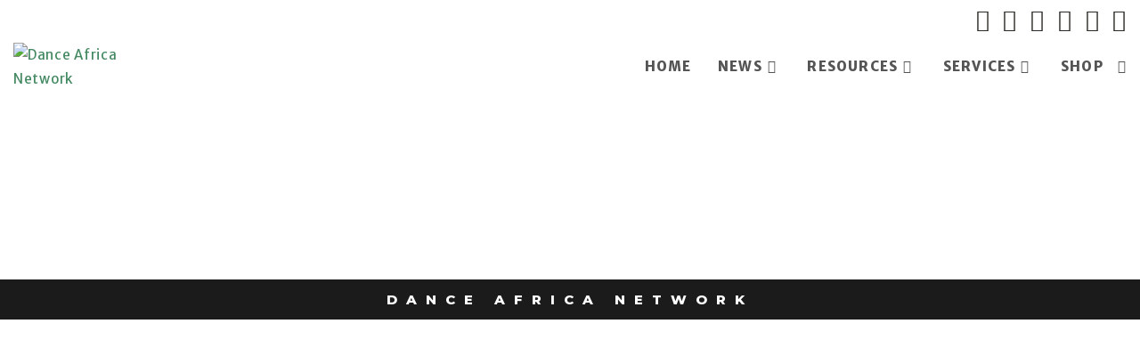

--- FILE ---
content_type: application/x-javascript
request_url: https://dance-africa.com/wp-content/plugins/custom-facebook-feed-pro/assets/js/cff-scripts.js?ver=4.2.5
body_size: 66127
content:
var cff_js_exists = (typeof cff_js_exists !== 'undefined') ? true : false;
if(!cff_js_exists){
  if (typeof window.cff_block_editor !== 'undefined') {
    cffmetatrans = false;
    cffajaxurl = window.cff_block_editor.cffajaxurl;
  }

  /*! Hammer.JS - v2.0.8 - 2016-04-23
        * http://hammerjs.github.io/
        *
        * Copyright (c) 2016 Jorik Tangelder;
        * Licensed under the MIT license
        * */
  if (typeof cffnomobileswipe === 'undefined') {
    !function (a, b, c, d) {
      "use strict";

      function e(a, b, c) {
        return setTimeout(j(a, c), b)
      }

      function f(a, b, c) {
        return Array.isArray(a) ? (g(a, c[b], c), !0) : !1
      }

      function g(a, b, c) {
        var e;
        if (a) if (a.forEach) a.forEach(b, c); else if (a.length !== d) for (e = 0; e < a.length;) b.call(c, a[e], e, a), e++; else for (e in a) a.hasOwnProperty(e) && b.call(c, a[e], e, a)
      }

      function h(b, c, d) {
        var e = "DEPRECATED METHOD: " + c + "\n" + d + " AT \n";
        return function () {
          var c = new Error("get-stack-trace"),
            d = c && c.stack ? c.stack.replace(/^[^\(]+?[\n$]/gm, "").replace(/^\s+at\s+/gm, "").replace(/^Object.<anonymous>\s*\(/gm, "{anonymous}()@") : "Unknown Stack Trace",
            f = a.console && (a.console.warn || a.console.log);
          return f && f.call(a.console, e, d), b.apply(this, arguments)
        }
      }

      function i(a, b, c) {
        var d, e = b.prototype;
        d = a.prototype = Object.create(e), d.constructor = a, d._super = e, c && la(d, c)
      }

      function j(a, b) {
        return function () {
          return a.apply(b, arguments)
        }
      }

      function k(a, b) {
        return typeof a == oa ? a.apply(b ? b[0] || d : d, b) : a
      }

      function l(a, b) {
        return a === d ? b : a
      }

      function m(a, b, c) {
        g(q(b), function (b) {
          a.addEventListener(b, c, !1)
        })
      }

      function n(a, b, c) {
        g(q(b), function (b) {
          a.removeEventListener(b, c, !1)
        })
      }

      function o(a, b) {
        for (; a;) {
          if (a == b) return !0;
          a = a.parentNode
        }
        return !1
      }

      function p(a, b) {
        return a.indexOf(b) > -1
      }

      function q(a) {
        return a.trim().split(/\s+/g)
      }

      function r(a, b, c) {
        if (a.indexOf && !c) return a.indexOf(b);
        for (var d = 0; d < a.length;) {
          if (c && a[d][c] == b || !c && a[d] === b) return d;
          d++
        }
        return -1
      }

      function s(a) {
        return Array.prototype.slice.call(a, 0)
      }

      function t(a, b, c) {
        for (var d = [], e = [], f = 0; f < a.length;) {
          var g = b ? a[f][b] : a[f];
          r(e, g) < 0 && d.push(a[f]), e[f] = g, f++
        }
        return c && (d = b ? d.sort(function (a, c) {
          return a[b] > c[b]
        }) : d.sort()), d
      }

      function u(a, b) {
        for (var c, e, f = b[0].toUpperCase() + b.slice(1), g = 0; g < ma.length;) {
          if (c = ma[g], e = c ? c + f : b, e in a) return e;
          g++
        }
        return d
      }

      function v() {
        return ua++
      }

      function w(b) {
        var c = b.ownerDocument || b;
        return c.defaultView || c.parentWindow || a
      }

      function x(a, b) {
        var c = this;
        this.manager = a, this.callback = b, this.element = a.element, this.target = a.options.inputTarget, this.domHandler = function (b) {
          k(a.options.enable, [a]) && c.handler(b)
        }, this.init()
      }

      function y(a) {
        var b, c = a.options.inputClass;
        return new (b = c ? c : xa ? M : ya ? P : wa ? R : L)(a, z)
      }

      function z(a, b, c) {
        var d = c.pointers.length, e = c.changedPointers.length, f = b & Ea && d - e === 0,
          g = b & (Ga | Ha) && d - e === 0;
        c.isFirst = !!f, c.isFinal = !!g, f && (a.session = {}), c.eventType = b, A(a, c), a.emit("hammer.input", c), a.recognize(c), a.session.prevInput = c
      }

      function A(a, b) {
        var c = a.session, d = b.pointers, e = d.length;
        c.firstInput || (c.firstInput = D(b)), e > 1 && !c.firstMultiple ? c.firstMultiple = D(b) : 1 === e && (c.firstMultiple = !1);
        var f = c.firstInput, g = c.firstMultiple, h = g ? g.center : f.center, i = b.center = E(d);
        b.timeStamp = ra(), b.deltaTime = b.timeStamp - f.timeStamp, b.angle = I(h, i), b.distance = H(h, i), B(c, b), b.offsetDirection = G(b.deltaX, b.deltaY);
        var j = F(b.deltaTime, b.deltaX, b.deltaY);
        b.overallVelocityX = j.x, b.overallVelocityY = j.y, b.overallVelocity = qa(j.x) > qa(j.y) ? j.x : j.y, b.scale = g ? K(g.pointers, d) : 1, b.rotation = g ? J(g.pointers, d) : 0, b.maxPointers = c.prevInput ? b.pointers.length > c.prevInput.maxPointers ? b.pointers.length : c.prevInput.maxPointers : b.pointers.length, C(c, b);
        var k = a.element;
        o(b.srcEvent.target, k) && (k = b.srcEvent.target), b.target = k
      }

      function B(a, b) {
        var c = b.center, d = a.offsetDelta || {}, e = a.prevDelta || {}, f = a.prevInput || {};
        b.eventType !== Ea && f.eventType !== Ga || (e = a.prevDelta = {
          x: f.deltaX || 0,
          y: f.deltaY || 0
        }, d = a.offsetDelta = {x: c.x, y: c.y}), b.deltaX = e.x + (c.x - d.x), b.deltaY = e.y + (c.y - d.y)
      }

      function C(a, b) {
        var c, e, f, g, h = a.lastInterval || b, i = b.timeStamp - h.timeStamp;
        if (b.eventType != Ha && (i > Da || h.velocity === d)) {
          var j = b.deltaX - h.deltaX, k = b.deltaY - h.deltaY, l = F(i, j, k);
          e = l.x, f = l.y, c = qa(l.x) > qa(l.y) ? l.x : l.y, g = G(j, k), a.lastInterval = b
        } else c = h.velocity, e = h.velocityX, f = h.velocityY, g = h.direction;
        b.velocity = c, b.velocityX = e, b.velocityY = f, b.direction = g
      }

      function D(a) {
        for (var b = [], c = 0; c < a.pointers.length;) b[c] = {
          clientX: pa(a.pointers[c].clientX),
          clientY: pa(a.pointers[c].clientY)
        }, c++;
        return {timeStamp: ra(), pointers: b, center: E(b), deltaX: a.deltaX, deltaY: a.deltaY}
      }

      function E(a) {
        var b = a.length;
        if (1 === b) return {x: pa(a[0].clientX), y: pa(a[0].clientY)};
        for (var c = 0, d = 0, e = 0; b > e;) c += a[e].clientX, d += a[e].clientY, e++;
        return {x: pa(c / b), y: pa(d / b)}
      }

      function F(a, b, c) {
        return {x: b / a || 0, y: c / a || 0}
      }

      function G(a, b) {
        return a === b ? Ia : qa(a) >= qa(b) ? 0 > a ? Ja : Ka : 0 > b ? La : Ma
      }

      function H(a, b, c) {
        c || (c = Qa);
        var d = b[c[0]] - a[c[0]], e = b[c[1]] - a[c[1]];
        return Math.sqrt(d * d + e * e)
      }

      function I(a, b, c) {
        c || (c = Qa);
        var d = b[c[0]] - a[c[0]], e = b[c[1]] - a[c[1]];
        return 180 * Math.atan2(e, d) / Math.PI
      }

      function J(a, b) {
        return I(b[1], b[0], Ra) + I(a[1], a[0], Ra)
      }

      function K(a, b) {
        return H(b[0], b[1], Ra) / H(a[0], a[1], Ra)
      }

      function L() {
        this.evEl = Ta, this.evWin = Ua, this.pressed = !1, x.apply(this, arguments)
      }

      function M() {
        this.evEl = Xa, this.evWin = Ya, x.apply(this, arguments), this.store = this.manager.session.pointerEvents = []
      }

      function N() {
        this.evTarget = $a, this.evWin = _a, this.started = !1, x.apply(this, arguments)
      }

      function O(a, b) {
        var c = s(a.touches), d = s(a.changedTouches);
        return b & (Ga | Ha) && (c = t(c.concat(d), "identifier", !0)), [c, d]
      }

      function P() {
        this.evTarget = bb, this.targetIds = {}, x.apply(this, arguments)
      }

      function Q(a, b) {
        var c = s(a.touches), d = this.targetIds;
        if (b & (Ea | Fa) && 1 === c.length) return d[c[0].identifier] = !0, [c, c];
        var e, f, g = s(a.changedTouches), h = [], i = this.target;
        if (f = c.filter(function (a) {
          return o(a.target, i)
        }), b === Ea) for (e = 0; e < f.length;) d[f[e].identifier] = !0, e++;
        for (e = 0; e < g.length;) d[g[e].identifier] && h.push(g[e]), b & (Ga | Ha) && delete d[g[e].identifier], e++;
        return h.length ? [t(f.concat(h), "identifier", !0), h] : void 0
      }

      function R() {
        x.apply(this, arguments);
        var a = j(this.handler, this);
        this.touch = new P(this.manager, a), this.mouse = new L(this.manager, a), this.primaryTouch = null, this.lastTouches = []
      }

      function S(a, b) {
        a & Ea ? (this.primaryTouch = b.changedPointers[0].identifier, T.call(this, b)) : a & (Ga | Ha) && T.call(this, b)
      }

      function T(a) {
        var b = a.changedPointers[0];
        if (b.identifier === this.primaryTouch) {
          var c = {x: b.clientX, y: b.clientY};
          this.lastTouches.push(c);
          var d = this.lastTouches, e = function () {
            var a = d.indexOf(c);
            a > -1 && d.splice(a, 1)
          };
          setTimeout(e, cb)
        }
      }

      function U(a) {
        for (var b = a.srcEvent.clientX, c = a.srcEvent.clientY, d = 0; d < this.lastTouches.length; d++) {
          var e = this.lastTouches[d], f = Math.abs(b - e.x), g = Math.abs(c - e.y);
          if (db >= f && db >= g) return !0
        }
        return !1
      }

      function V(a, b) {
        this.manager = a, this.set(b)
      }

      function W(a) {
        if (p(a, jb)) return jb;
        var b = p(a, kb), c = p(a, lb);
        return b && c ? jb : b || c ? b ? kb : lb : p(a, ib) ? ib : hb
      }

      function X() {
        if (!fb) return !1;
        var b = {}, c = a.CSS && a.CSS.supports;
        return ["auto", "manipulation", "pan-y", "pan-x", "pan-x pan-y", "none"].forEach(function (d) {
          b[d] = c ? a.CSS.supports("touch-action", d) : !0
        }), b
      }

      function Y(a) {
        this.options = la({}, this.defaults, a || {}), this.id = v(), this.manager = null, this.options.enable = l(this.options.enable, !0), this.state = nb, this.simultaneous = {}, this.requireFail = []
      }

      function Z(a) {
        return a & sb ? "cancel" : a & qb ? "end" : a & pb ? "move" : a & ob ? "start" : ""
      }

      function $(a) {
        return a == Ma ? "down" : a == La ? "up" : a == Ja ? "left" : a == Ka ? "right" : ""
      }

      function _(a, b) {
        var c = b.manager;
        return c ? c.get(a) : a
      }

      function aa() {
        Y.apply(this, arguments)
      }

      function ba() {
        aa.apply(this, arguments), this.pX = null, this.pY = null
      }

      function ca() {
        aa.apply(this, arguments)
      }

      function da() {
        Y.apply(this, arguments), this._timer = null, this._input = null
      }

      function ea() {
        aa.apply(this, arguments)
      }

      function fa() {
        aa.apply(this, arguments)
      }

      function ga() {
        Y.apply(this, arguments), this.pTime = !1, this.pCenter = !1, this._timer = null, this._input = null, this.count = 0
      }

      function ha(a, b) {
        return b = b || {}, b.recognizers = l(b.recognizers, ha.defaults.preset), new ia(a, b)
      }

      function ia(a, b) {
        this.options = la({}, ha.defaults, b || {}), this.options.inputTarget = this.options.inputTarget || a, this.handlers = {}, this.session = {}, this.recognizers = [], this.oldCssProps = {}, this.element = a, this.input = y(this), this.touchAction = new V(this, this.options.touchAction), ja(this, !0), g(this.options.recognizers, function (a) {
          var b = this.add(new a[0](a[1]));
          a[2] && b.recognizeWith(a[2]), a[3] && b.requireFailure(a[3])
        }, this)
      }

      function ja(a, b) {
        var c = a.element;
        if (c.style) {
          var d;
          g(a.options.cssProps, function (e, f) {
            d = u(c.style, f), b ? (a.oldCssProps[d] = c.style[d], c.style[d] = e) : c.style[d] = a.oldCssProps[d] || ""
          }), b || (a.oldCssProps = {})
        }
      }

      function ka(a, c) {
        var d = b.createEvent("Event");
        d.initEvent(a, !0, !0), d.gesture = c, c.target.dispatchEvent(d)
      }

      var la, ma = ["", "webkit", "Moz", "MS", "ms", "o"], na = b.createElement("div"), oa = "function",
        pa = Math.round, qa = Math.abs, ra = Date.now;
      la = "function" != typeof Object.assign ? function (a) {
        if (a === d || null === a) throw new TypeError("Cannot convert undefined or null to object");
        for (var b = Object(a), c = 1; c < arguments.length; c++) {
          var e = arguments[c];
          if (e !== d && null !== e) for (var f in e) e.hasOwnProperty(f) && (b[f] = e[f])
        }
        return b
      } : Object.assign;
      var sa = h(function (a, b, c) {
          for (var e = Object.keys(b), f = 0; f < e.length;) (!c || c && a[e[f]] === d) && (a[e[f]] = b[e[f]]), f++;
          return a
        }, "extend", "Use `assign`."), ta = h(function (a, b) {
          return sa(a, b, !0)
        }, "merge", "Use `assign`."), ua = 1, va = /mobile|tablet|ip(ad|hone|od)|android/i,
        wa = "ontouchstart" in a, xa = u(a, "PointerEvent") !== d, ya = wa && va.test(navigator.userAgent),
        za = "touch", Aa = "pen", Ba = "mouse", Ca = "kinect", Da = 25, Ea = 1, Fa = 2, Ga = 4, Ha = 8, Ia = 1,
        Ja = 2, Ka = 4, La = 8, Ma = 16, Na = Ja | Ka, Oa = La | Ma, Pa = Na | Oa, Qa = ["x", "y"],
        Ra = ["clientX", "clientY"];
      x.prototype = {
        handler: function () {
        }, init: function () {
          this.evEl && m(this.element, this.evEl, this.domHandler), this.evTarget && m(this.target, this.evTarget, this.domHandler), this.evWin && m(w(this.element), this.evWin, this.domHandler)
        }, destroy: function () {
          this.evEl && n(this.element, this.evEl, this.domHandler), this.evTarget && n(this.target, this.evTarget, this.domHandler), this.evWin && n(w(this.element), this.evWin, this.domHandler)
        }
      };
      var Sa = {mousedown: Ea, mousemove: Fa, mouseup: Ga}, Ta = "mousedown", Ua = "mousemove mouseup";
      i(L, x, {
        handler: function (a) {
          var b = Sa[a.type];
          b & Ea && 0 === a.button && (this.pressed = !0), b & Fa && 1 !== a.which && (b = Ga), this.pressed && (b & Ga && (this.pressed = !1), this.callback(this.manager, b, {
            pointers: [a],
            changedPointers: [a],
            pointerType: Ba,
            srcEvent: a
          }))
        }
      });
      var Va = {pointerdown: Ea, pointermove: Fa, pointerup: Ga, pointercancel: Ha, pointerout: Ha},
        Wa = {2: za, 3: Aa, 4: Ba, 5: Ca}, Xa = "pointerdown", Ya = "pointermove pointerup pointercancel";
      a.MSPointerEvent && !a.PointerEvent && (Xa = "MSPointerDown", Ya = "MSPointerMove MSPointerUp MSPointerCancel"), i(M, x, {
        handler: function (a) {
          var b = this.store, c = !1, d = a.type.toLowerCase().replace("ms", ""), e = Va[d],
            f = Wa[a.pointerType] || a.pointerType, g = f == za, h = r(b, a.pointerId, "pointerId");
          e & Ea && (0 === a.button || g) ? 0 > h && (b.push(a), h = b.length - 1) : e & (Ga | Ha) && (c = !0), 0 > h || (b[h] = a, this.callback(this.manager, e, {
            pointers: b,
            changedPointers: [a],
            pointerType: f,
            srcEvent: a
          }), c && b.splice(h, 1))
        }
      });
      var Za = {touchstart: Ea, touchmove: Fa, touchend: Ga, touchcancel: Ha}, $a = "touchstart",
        _a = "touchstart touchmove touchend touchcancel";
      i(N, x, {
        handler: function (a) {
          var b = Za[a.type];
          if (b === Ea && (this.started = !0), this.started) {
            var c = O.call(this, a, b);
            b & (Ga | Ha) && c[0].length - c[1].length === 0 && (this.started = !1), this.callback(this.manager, b, {
              pointers: c[0],
              changedPointers: c[1],
              pointerType: za,
              srcEvent: a
            })
          }
        }
      });
      var ab = {touchstart: Ea, touchmove: Fa, touchend: Ga, touchcancel: Ha},
        bb = "touchstart touchmove touchend touchcancel";
      i(P, x, {
        handler: function (a) {
          var b = ab[a.type], c = Q.call(this, a, b);
          c && this.callback(this.manager, b, {
            pointers: c[0],
            changedPointers: c[1],
            pointerType: za,
            srcEvent: a
          })
        }
      });
      var cb = 2500, db = 25;
      i(R, x, {
        handler: function (a, b, c) {
          var d = c.pointerType == za, e = c.pointerType == Ba;
          if (!(e && c.sourceCapabilities && c.sourceCapabilities.firesTouchEvents)) {
            if (d) S.call(this, b, c); else if (e && U.call(this, c)) return;
            this.callback(a, b, c)
          }
        }, destroy: function () {
          this.touch.destroy(), this.mouse.destroy()
        }
      });
      var eb = u(na.style, "touchAction"), fb = eb !== d, gb = "compute", hb = "auto", ib = "manipulation",
        jb = "none", kb = "pan-x", lb = "pan-y", mb = X();
      V.prototype = {
        set: function (a) {
          a == gb && (a = this.compute()), fb && this.manager.element.style && mb[a] && (this.manager.element.style[eb] = a), this.actions = a.toLowerCase().trim()
        }, update: function () {
          this.set(this.manager.options.touchAction)
        }, compute: function () {
          var a = [];
          return g(this.manager.recognizers, function (b) {
            k(b.options.enable, [b]) && (a = a.concat(b.getTouchAction()))
          }), W(a.join(" "))
        }, preventDefaults: function (a) {
          var b = a.srcEvent, c = a.offsetDirection;
          if (this.manager.session.prevented) return void b.preventDefault();
          var d = this.actions, e = p(d, jb) && !mb[jb], f = p(d, lb) && !mb[lb], g = p(d, kb) && !mb[kb];
          if (e) {
            var h = 1 === a.pointers.length, i = a.distance < 2, j = a.deltaTime < 250;
            if (h && i && j) return
          }
          return g && f ? void 0 : e || f && c & Na || g && c & Oa ? this.preventSrc(b) : void 0
        }, preventSrc: function (a) {
          this.manager.session.prevented = !0, a.preventDefault()
        }
      };
      var nb = 1, ob = 2, pb = 4, qb = 8, rb = qb, sb = 16, tb = 32;
      Y.prototype = {
        defaults: {}, set: function (a) {
          return la(this.options, a), this.manager && this.manager.touchAction.update(), this
        }, recognizeWith: function (a) {
          if (f(a, "recognizeWith", this)) return this;
          var b = this.simultaneous;
          return a = _(a, this), b[a.id] || (b[a.id] = a, a.recognizeWith(this)), this
        }, dropRecognizeWith: function (a) {
          return f(a, "dropRecognizeWith", this) ? this : (a = _(a, this), delete this.simultaneous[a.id], this)
        }, requireFailure: function (a) {
          if (f(a, "requireFailure", this)) return this;
          var b = this.requireFail;
          return a = _(a, this), -1 === r(b, a) && (b.push(a), a.requireFailure(this)), this
        }, dropRequireFailure: function (a) {
          if (f(a, "dropRequireFailure", this)) return this;
          a = _(a, this);
          var b = r(this.requireFail, a);
          return b > -1 && this.requireFail.splice(b, 1), this
        }, hasRequireFailures: function () {
          return this.requireFail.length > 0
        }, canRecognizeWith: function (a) {
          return !!this.simultaneous[a.id]
        }, emit: function (a) {
          function b(b) {
            c.manager.emit(b, a)
          }

          var c = this, d = this.state;
          qb > d && b(c.options.event + Z(d)), b(c.options.event), a.additionalEvent && b(a.additionalEvent), d >= qb && b(c.options.event + Z(d))
        }, tryEmit: function (a) {
          return this.canEmit() ? this.emit(a) : void (this.state = tb)
        }, canEmit: function () {
          for (var a = 0; a < this.requireFail.length;) {
            if (!(this.requireFail[a].state & (tb | nb))) return !1;
            a++
          }
          return !0
        }, recognize: function (a) {
          var b = la({}, a);
          return k(this.options.enable, [this, b]) ? (this.state & (rb | sb | tb) && (this.state = nb), this.state = this.process(b), void (this.state & (ob | pb | qb | sb) && this.tryEmit(b))) : (this.reset(), void (this.state = tb))
        }, process: function (a) {
        }, getTouchAction: function () {
        }, reset: function () {
        }
      }, i(aa, Y, {
        defaults: {pointers: 1}, attrTest: function (a) {
          var b = this.options.pointers;
          return 0 === b || a.pointers.length === b
        }, process: function (a) {
          var b = this.state, c = a.eventType, d = b & (ob | pb), e = this.attrTest(a);
          return d && (c & Ha || !e) ? b | sb : d || e ? c & Ga ? b | qb : b & ob ? b | pb : ob : tb
        }
      }), i(ba, aa, {
        defaults: {event: "pan", threshold: 10, pointers: 1, direction: Pa},
        getTouchAction: function () {
          var a = this.options.direction, b = [];
          return a & Na && b.push(lb), a & Oa && b.push(kb), b
        },
        directionTest: function (a) {
          var b = this.options, c = !0, d = a.distance, e = a.direction, f = a.deltaX, g = a.deltaY;
          return e & b.direction || (b.direction & Na ? (e = 0 === f ? Ia : 0 > f ? Ja : Ka, c = f != this.pX, d = Math.abs(a.deltaX)) : (e = 0 === g ? Ia : 0 > g ? La : Ma, c = g != this.pY, d = Math.abs(a.deltaY))), a.direction = e, c && d > b.threshold && e & b.direction
        },
        attrTest: function (a) {
          return aa.prototype.attrTest.call(this, a) && (this.state & ob || !(this.state & ob) && this.directionTest(a))
        },
        emit: function (a) {
          this.pX = a.deltaX, this.pY = a.deltaY;
          var b = $(a.direction);
          b && (a.additionalEvent = this.options.event + b), this._super.emit.call(this, a)
        }
      }), i(ca, aa, {
        defaults: {event: "pinch", threshold: 0, pointers: 2}, getTouchAction: function () {
          return [jb]
        }, attrTest: function (a) {
          return this._super.attrTest.call(this, a) && (Math.abs(a.scale - 1) > this.options.threshold || this.state & ob)
        }, emit: function (a) {
          if (1 !== a.scale) {
            var b = a.scale < 1 ? "in" : "out";
            a.additionalEvent = this.options.event + b
          }
          this._super.emit.call(this, a)
        }
      }), i(da, Y, {
        defaults: {event: "press", pointers: 1, time: 251, threshold: 9},
        getTouchAction: function () {
          return [hb]
        },
        process: function (a) {
          var b = this.options, c = a.pointers.length === b.pointers, d = a.distance < b.threshold,
            f = a.deltaTime > b.time;
          if (this._input = a, !d || !c || a.eventType & (Ga | Ha) && !f) this.reset(); else if (a.eventType & Ea) this.reset(), this._timer = e(function () {
            this.state = rb, this.tryEmit()
          }, b.time, this); else if (a.eventType & Ga) return rb;
          return tb
        },
        reset: function () {
          clearTimeout(this._timer)
        },
        emit: function (a) {
          this.state === rb && (a && a.eventType & Ga ? this.manager.emit(this.options.event + "up", a) : (this._input.timeStamp = ra(), this.manager.emit(this.options.event, this._input)))
        }
      }), i(ea, aa, {
        defaults: {event: "rotate", threshold: 0, pointers: 2}, getTouchAction: function () {
          return [jb]
        }, attrTest: function (a) {
          return this._super.attrTest.call(this, a) && (Math.abs(a.rotation) > this.options.threshold || this.state & ob)
        }
      }), i(fa, aa, {
        defaults: {event: "swipe", threshold: 10, velocity: .3, direction: Na | Oa, pointers: 1},
        getTouchAction: function () {
          return ba.prototype.getTouchAction.call(this)
        },
        attrTest: function (a) {
          var b, c = this.options.direction;
          return c & (Na | Oa) ? b = a.overallVelocity : c & Na ? b = a.overallVelocityX : c & Oa && (b = a.overallVelocityY), this._super.attrTest.call(this, a) && c & a.offsetDirection && a.distance > this.options.threshold && a.maxPointers == this.options.pointers && qa(b) > this.options.velocity && a.eventType & Ga
        },
        emit: function (a) {
          var b = $(a.offsetDirection);
          b && this.manager.emit(this.options.event + b, a), this.manager.emit(this.options.event, a)
        }
      }), i(ga, Y, {
        defaults: {
          event: "tap",
          pointers: 1,
          taps: 1,
          interval: 300,
          time: 250,
          threshold: 9,
          posThreshold: 10
        }, getTouchAction: function () {
          return [ib]
        }, process: function (a) {
          var b = this.options, c = a.pointers.length === b.pointers, d = a.distance < b.threshold,
            f = a.deltaTime < b.time;
          if (this.reset(), a.eventType & Ea && 0 === this.count) return this.failTimeout();
          if (d && f && c) {
            if (a.eventType != Ga) return this.failTimeout();
            var g = this.pTime ? a.timeStamp - this.pTime < b.interval : !0,
              h = !this.pCenter || H(this.pCenter, a.center) < b.posThreshold;
            this.pTime = a.timeStamp, this.pCenter = a.center, h && g ? this.count += 1 : this.count = 1, this._input = a;
            var i = this.count % b.taps;
            if (0 === i) return this.hasRequireFailures() ? (this._timer = e(function () {
              this.state = rb, this.tryEmit()
            }, b.interval, this), ob) : rb
          }
          return tb
        }, failTimeout: function () {
          return this._timer = e(function () {
            this.state = tb
          }, this.options.interval, this), tb
        }, reset: function () {
          clearTimeout(this._timer)
        }, emit: function () {
          this.state == rb && (this._input.tapCount = this.count, this.manager.emit(this.options.event, this._input))
        }
      }), ha.VERSION = "2.0.8", ha.defaults = {
        domEvents: !1,
        touchAction: gb,
        enable: !0,
        inputTarget: null,
        inputClass: null,
        preset: [[ea, {enable: !1}], [ca, {enable: !1}, ["rotate"]], [fa, {direction: Na}], [ba, {direction: Na}, ["swipe"]], [ga], [ga, {
          event: "doubletap",
          taps: 2
        }, ["tap"]], [da]],
        cssProps: {
          userSelect: "none",
          touchSelect: "none",
          touchCallout: "none",
          contentZooming: "none",
          userDrag: "none",
          tapHighlightColor: "rgba(0,0,0,0)"
        }
      };
      var ub = 1, vb = 2;
      ia.prototype = {
        set: function (a) {
          return la(this.options, a), a.touchAction && this.touchAction.update(), a.inputTarget && (this.input.destroy(), this.input.target = a.inputTarget, this.input.init()), this
        }, stop: function (a) {
          this.session.stopped = a ? vb : ub
        }, recognize: function (a) {
          var b = this.session;
          if (!b.stopped) {
            this.touchAction.preventDefaults(a);
            var c, d = this.recognizers, e = b.curRecognizer;
            (!e || e && e.state & rb) && (e = b.curRecognizer = null);
            for (var f = 0; f < d.length;) c = d[f], b.stopped === vb || e && c != e && !c.canRecognizeWith(e) ? c.reset() : c.recognize(a), !e && c.state & (ob | pb | qb) && (e = b.curRecognizer = c), f++
          }
        }, get: function (a) {
          if (a instanceof Y) return a;
          for (var b = this.recognizers, c = 0; c < b.length; c++) if (b[c].options.event == a) return b[c];
          return null
        }, add: function (a) {
          if (f(a, "add", this)) return this;
          var b = this.get(a.options.event);
          return b && this.remove(b), this.recognizers.push(a), a.manager = this, this.touchAction.update(), a
        }, remove: function (a) {
          if (f(a, "remove", this)) return this;
          if (a = this.get(a)) {
            var b = this.recognizers, c = r(b, a);
            -1 !== c && (b.splice(c, 1), this.touchAction.update())
          }
          return this
        }, on: function (a, b) {
          if (a !== d && b !== d) {
            var c = this.handlers;
            return g(q(a), function (a) {
              c[a] = c[a] || [], c[a].push(b)
            }), this
          }
        }, off: function (a, b) {
          if (a !== d) {
            var c = this.handlers;
            return g(q(a), function (a) {
              b ? c[a] && c[a].splice(r(c[a], b), 1) : delete c[a]
            }), this
          }
        }, emit: function (a, b) {
          this.options.domEvents && ka(a, b);
          var c = this.handlers[a] && this.handlers[a].slice();
          if (c && c.length) {
            b.type = a, b.preventDefault = function () {
              b.srcEvent.preventDefault()
            };
            for (var d = 0; d < c.length;) c[d](b), d++
          }
        }, destroy: function () {
          this.element && ja(this, !1), this.handlers = {}, this.session = {}, this.input.destroy(), this.element = null
        }
      }, la(ha, {
        INPUT_START: Ea,
        INPUT_MOVE: Fa,
        INPUT_END: Ga,
        INPUT_CANCEL: Ha,
        STATE_POSSIBLE: nb,
        STATE_BEGAN: ob,
        STATE_CHANGED: pb,
        STATE_ENDED: qb,
        STATE_RECOGNIZED: rb,
        STATE_CANCELLED: sb,
        STATE_FAILED: tb,
        DIRECTION_NONE: Ia,
        DIRECTION_LEFT: Ja,
        DIRECTION_RIGHT: Ka,
        DIRECTION_UP: La,
        DIRECTION_DOWN: Ma,
        DIRECTION_HORIZONTAL: Na,
        DIRECTION_VERTICAL: Oa,
        DIRECTION_ALL: Pa,
        Manager: ia,
        Input: x,
        TouchAction: V,
        TouchInput: P,
        MouseInput: L,
        PointerEventInput: M,
        TouchMouseInput: R,
        SingleTouchInput: N,
        Recognizer: Y,
        AttrRecognizer: aa,
        Tap: ga,
        Pan: ba,
        Swipe: fa,
        Pinch: ca,
        Rotate: ea,
        Press: da,
        on: m,
        off: n,
        each: g,
        merge: ta,
        extend: sa,
        assign: la,
        inherit: i,
        bindFn: j,
        prefixed: u
      });
      var wb = "undefined" != typeof a ? a : "undefined" != typeof self ? self : {};
      wb.Hammer = ha, "function" == typeof define && define.amd ? define(function () {
        return ha
      }) : "undefined" != typeof module && module.exports ? module.exports = ha : a[c] = ha
    }(window, document, "Hammer");
    (function (factory) {
      if (typeof define === 'function' && define.amd) {
        define(['jquery', 'hammerjs'], factory);
      } else if (typeof exports === 'object') {
        factory(require('jquery'), require('hammerjs'));
      } else {
        factory(jQuery, Hammer);
      }
    }(function (jQuery, Hammer) {
      function hammerify(el, options) {
        var $el = jQuery(el);
        if (!$el.data("hammer")) {
          $el.data("hammer", new Hammer($el[0], options));
        }
      }

      jQuery.fn.hammer = function (options) {
        return this.each(function () {
          hammerify(this, options);
        });
      };

      // extend the emit method to also trigger jQuery events
      Hammer.Manager.prototype.emit = (function (originalEmit) {
        return function (type, data) {
          originalEmit.call(this, type, data);
          jQuery(this.element).trigger({
            type: type,
            gesture: data
          });
        };
      })(Hammer.Manager.prototype.emit);
    }));

  } else {
    var Hammer = {
      Manager: {
        prototype: {}
      }
    };
    (function (factory) {
      if (typeof define === 'function' && define.amd) {
        define(['jquery', 'hammerjs'], factory);
      } else if (typeof exports === 'object') {
        factory(require('jquery'), require('hammerjs'));
      } else {
        factory(jQuery, Hammer);
      }
    }(function (jQuery, Hammer) {
      function hammerify(el, options) {
      }

      jQuery.fn.hammer = function (options) {
        return this.each(function () {
          hammerify(this, options);
        });
      };
      // extend the emit method to also trigger jQuery events
      Hammer.Manager.prototype.emit = (function (originalEmit) {
        return function (type, data) {
          originalEmit.call(this, type, data);
          jQuery(this.element).trigger({
            type: type,
            gesture: data
          });
        };
      })(Hammer.Manager.prototype.emit);
    }));
  }

//Only load the Masonry code if there's a masonry feed on the page
  if( jQuery('#cff.cff-masonry-js').length || typeof window.cff_block_editor !== 'undefined'){
    //Masonry
    !function(a){function b(){}
      function c(a){function c(b){b.prototype.option||(b.prototype.option=function(b){a.isPlainObject(b)&&(this.options=a.extend(!0,this.options,b))})}
        function e(b,c){a.fn[b]=function(e){if("string"==typeof e){for(var g=d.call(arguments,1),h=0,i=this.length;i>h;h++){var j=this[h],k=a.data(j,b);if(k)if(a.isFunction(k[e])&&"_"!==e.charAt(0)){var l=k[e].apply(k,g);if(void 0!==l)return l}else f("no such method '"+e+"' for "+b+" instance");else f("cannot call methods on "+b+" prior to initialization; attempted to call '"+e+"'")}
          return this}
          return this.each(function(){var d=a.data(this,b);d?(d.option(e),d._init()):(d=new c(this,e),a.data(this,b,d))})}}
        if(a){var f="undefined"==typeof console?b:function(a){console.error(a)};return a.bridget=function(a,b){c(b),e(a,b)},a.bridget}}
      var d=Array.prototype.slice;"function"==typeof define&&define.amd?define("jquery-bridget/jquery.bridget",["jquery"],c):c("object"==typeof exports?require("jquery"):a.jQuery)}(window),function(a){function b(b){var c=a.event;return c.target=c.target||c.srcElement||b,c}
      var c=document.documentElement,d=function(){};c.addEventListener?d=function(a,b,c){a.addEventListener(b,c,!1)}:c.attachEvent&&(d=function(a,c,d){a[c+d]=d.handleEvent?function(){var c=b(a);d.handleEvent.call(d,c)}:function(){var c=b(a);d.call(a,c)},a.attachEvent("on"+c,a[c+d])});var e=function(){};c.removeEventListener?e=function(a,b,c){a.removeEventListener(b,c,!1)}:c.detachEvent&&(e=function(a,b,c){a.detachEvent("on"+b,a[b+c]);try{delete a[b+c]}catch(d){a[b+c]=void 0}});var f={bind:d,unbind:e};"function"==typeof define&&define.amd?define("eventie/eventie",f):"object"==typeof exports?module.exports=f:a.eventie=f}(window),function(){function a(){}
      function b(a,b){for(var c=a.length;c--;)if(a[c].listener===b)return c;return-1}
      function c(a){return function(){return this[a].apply(this,arguments)}}
      var d=a.prototype,e=this,f=e.EventEmitter;d.getListeners=function(a){var b,c,d=this._getEvents();if(a instanceof RegExp){b={};for(c in d)d.hasOwnProperty(c)&&a.test(c)&&(b[c]=d[c])}else b=d[a]||(d[a]=[]);return b},d.flattenListeners=function(a){var b,c=[];for(b=0;b<a.length;b+=1)c.push(a[b].listener);return c},d.getListenersAsObject=function(a){var b,c=this.getListeners(a);return c instanceof Array&&(b={},b[a]=c),b||c},d.addListener=function(a,c){var d,e=this.getListenersAsObject(a),f="object"==typeof c;for(d in e)e.hasOwnProperty(d)&&-1===b(e[d],c)&&e[d].push(f?c:{listener:c,once:!1});return this},d.on=c("addListener"),d.addOnceListener=function(a,b){return this.addListener(a,{listener:b,once:!0})},d.once=c("addOnceListener"),d.defineEvent=function(a){return this.getListeners(a),this},d.defineEvents=function(a){for(var b=0;b<a.length;b+=1)this.defineEvent(a[b]);return this},d.removeListener=function(a,c){var d,e,f=this.getListenersAsObject(a);for(e in f)f.hasOwnProperty(e)&&(d=b(f[e],c),-1!==d&&f[e].splice(d,1));return this},d.off=c("removeListener"),d.addListeners=function(a,b){return this.manipulateListeners(!1,a,b)},d.removeListeners=function(a,b){return this.manipulateListeners(!0,a,b)},d.manipulateListeners=function(a,b,c){var d,e,f=a?this.removeListener:this.addListener,g=a?this.removeListeners:this.addListeners;if("object"!=typeof b||b instanceof RegExp)for(d=c.length;d--;)f.call(this,b,c[d]);else for(d in b)b.hasOwnProperty(d)&&(e=b[d])&&("function"==typeof e?f.call(this,d,e):g.call(this,d,e));return this},d.removeEvent=function(a){var b,c=typeof a,d=this._getEvents();if("string"===c)delete d[a];else if(a instanceof RegExp)for(b in d)d.hasOwnProperty(b)&&a.test(b)&&delete d[b];else delete this._events;return this},d.removeAllListeners=c("removeEvent"),d.emitEvent=function(a,b){var c,d,e,f,g=this.getListenersAsObject(a);for(e in g)if(g.hasOwnProperty(e))for(d=g[e].length;d--;)c=g[e][d],c.once===!0&&this.removeListener(a,c.listener),f=c.listener.apply(this,b||[]),f===this._getOnceReturnValue()&&this.removeListener(a,c.listener);return this},d.trigger=c("emitEvent"),d.emit=function(a){var b=Array.prototype.slice.call(arguments,1);return this.emitEvent(a,b)},d.setOnceReturnValue=function(a){return this._onceReturnValue=a,this},d._getOnceReturnValue=function(){return this.hasOwnProperty("_onceReturnValue")?this._onceReturnValue:!0},d._getEvents=function(){return this._events||(this._events={})},a.noConflict=function(){return e.EventEmitter=f,a},"function"==typeof define&&define.amd?define("eventEmitter/EventEmitter",[],function(){return a}):"object"==typeof module&&module.exports?module.exports=a:e.EventEmitter=a}.call(this),function(a){function b(a){if(a){if("string"==typeof d[a])return a;a=a.charAt(0).toUpperCase()+a.slice(1);for(var b,e=0,f=c.length;f>e;e++)if(b=c[e]+a,"string"==typeof d[b])return b}}
      var c="Webkit Moz ms Ms O".split(" "),d=document.documentElement.style;"function"==typeof define&&define.amd?define("get-style-property/get-style-property",[],function(){return b}):"object"==typeof exports?module.exports=b:a.getStyleProperty=b}(window),function(a){function b(a){var b=parseFloat(a),c=-1===a.indexOf("%")&&!isNaN(b);return c&&b}
      function c(){}
      function d(){for(var a={width:0,height:0,innerWidth:0,innerHeight:0,outerWidth:0,outerHeight:0},b=0,c=g.length;c>b;b++){var d=g[b];a[d]=0}
        return a}
      function e(c){function e(){if(!m){m=!0;var d=a.getComputedStyle;if(j=function(){var a=d?function(a){return d(a,null)}:function(a){return a.currentStyle};return function(b){var c=a(b);return c||f("Style returned "+c+". Are you running this code in a hidden iframe on Firefox? See http://bit.ly/getsizebug1"),c}}(),k=c("boxSizing")){var e=document.createElement("div");e.style.width="200px",e.style.padding="1px 2px 3px 4px",e.style.borderStyle="solid",e.style.borderWidth="1px 2px 3px 4px",e.style[k]="border-box";var g=document.body||document.documentElement;g.appendChild(e);var h=j(e);l=200===b(h.width),g.removeChild(e)}}}
        function h(a){if(e(),"string"==typeof a&&(a=document.querySelector(a)),a&&"object"==typeof a&&a.nodeType){var c=j(a);if("none"===c.display)return d();var f={};f.width=a.offsetWidth,f.height=a.offsetHeight;for(var h=f.isBorderBox=!(!k||!c[k]||"border-box"!==c[k]),m=0,n=g.length;n>m;m++){var o=g[m],p=c[o];p=i(a,p);var q=parseFloat(p);f[o]=isNaN(q)?0:q}
          var r=f.paddingLeft+f.paddingRight,s=f.paddingTop+f.paddingBottom,t=f.marginLeft+f.marginRight,u=f.marginTop+f.marginBottom,v=f.borderLeftWidth+f.borderRightWidth,w=f.borderTopWidth+f.borderBottomWidth,x=h&&l,y=b(c.width);y!==!1&&(f.width=y+(x?0:r+v));var z=b(c.height);return z!==!1&&(f.height=z+(x?0:s+w)),f.innerWidth=f.width-(r+v),f.innerHeight=f.height-(s+w),f.outerWidth=f.width+t,f.outerHeight=f.height+u,f}}
        function i(b,c){if(a.getComputedStyle||-1===c.indexOf("%"))return c;var d=b.style,e=d.left,f=b.runtimeStyle,g=f&&f.left;return g&&(f.left=b.currentStyle.left),d.left=c,c=d.pixelLeft,d.left=e,g&&(f.left=g),c}
        var j,k,l,m=!1;return h}
      var f="undefined"==typeof console?c:function(a){console.error(a)},g=["paddingLeft","paddingRight","paddingTop","paddingBottom","marginLeft","marginRight","marginTop","marginBottom","borderLeftWidth","borderRightWidth","borderTopWidth","borderBottomWidth"];"function"==typeof define&&define.amd?define("get-size/get-size",["get-style-property/get-style-property"],e):"object"==typeof exports?module.exports=e(require("desandro-get-style-property")):a.getSize=e(a.getStyleProperty)}(window),function(a){function b(a){"function"==typeof a&&(b.isReady?a():g.push(a))}
      function c(a){var c="readystatechange"===a.type&&"complete"!==f.readyState;b.isReady||c||d()}
      function d(){b.isReady=!0;for(var a=0,c=g.length;c>a;a++){var d=g[a];d()}}
      function e(e){return"complete"===f.readyState?d():(e.bind(f,"DOMContentLoaded",c),e.bind(f,"readystatechange",c),e.bind(a,"load",c)),b}
      var f=a.document,g=[];b.isReady=!1,"function"==typeof define&&define.amd?define("doc-ready/doc-ready",["eventie/eventie"],e):"object"==typeof exports?module.exports=e(require("eventie")):a.docReady=e(a.eventie)}(window),function(a){function b(a,b){return a[g](b)}
      function c(a){if(!a.parentNode){var b=document.createDocumentFragment();b.appendChild(a)}}
      function d(a,b){c(a);for(var d=a.parentNode.querySelectorAll(b),e=0,f=d.length;f>e;e++)if(d[e]===a)return!0;return!1}
      function e(a,d){return c(a),b(a,d)}
      var f,g=function(){if(a.matches)return"matches";if(a.matchesSelector)return"matchesSelector";for(var b=["webkit","moz","ms","o"],c=0,d=b.length;d>c;c++){var e=b[c],f=e+"MatchesSelector";if(a[f])return f}}();if(g){var h=document.createElement("div"),i=b(h,"div");f=i?b:e}else f=d;"function"==typeof define&&define.amd?define("matches-selector/matches-selector",[],function(){return f}):"object"==typeof exports?module.exports=f:window.matchesSelector=f}(Element.prototype),function(a,b){"function"==typeof define&&define.amd?define("fizzy-ui-utils/utils",["doc-ready/doc-ready","matches-selector/matches-selector"],function(c,d){return b(a,c,d)}):"object"==typeof exports?module.exports=b(a,require("doc-ready"),require("desandro-matches-selector")):a.fizzyUIUtils=b(a,a.docReady,a.matchesSelector)}(window,function(a,b,c){var d={};d.extend=function(a,b){for(var c in b)a[c]=b[c];return a},d.modulo=function(a,b){return(a%b+b)%b};var e=Object.prototype.toString;d.isArray=function(a){return"[object Array]"==e.call(a)},d.makeArray=function(a){var b=[];if(d.isArray(a))b=a;else if(a&&"number"==typeof a.length)for(var c=0,e=a.length;e>c;c++)b.push(a[c]);else b.push(a);return b},d.indexOf=Array.prototype.indexOf?function(a,b){return a.indexOf(b)}:function(a,b){for(var c=0,d=a.length;d>c;c++)if(a[c]===b)return c;return-1},d.removeFrom=function(a,b){var c=d.indexOf(a,b);-1!=c&&a.splice(c,1)},d.isElement="function"==typeof HTMLElement||"object"==typeof HTMLElement?function(a){return a instanceof HTMLElement}:function(a){return a&&"object"==typeof a&&1==a.nodeType&&"string"==typeof a.nodeName},d.setText=function(){function a(a,c){b=b||(void 0!==document.documentElement.textContent?"textContent":"innerText"),a[b]=c}
      var b;return a}(),d.getParent=function(a,b){for(;a!=document.body;)if(a=a.parentNode,c(a,b))return a},d.getQueryElement=function(a){return"string"==typeof a?document.querySelector(a):a},d.handleEvent=function(a){var b="on"+a.type;this[b]&&this[b](a)},d.filterFindElements=function(a,b){a=d.makeArray(a);for(var e=[],f=0,g=a.length;g>f;f++){var h=a[f];if(d.isElement(h))if(b){c(h,b)&&e.push(h);for(var i=h.querySelectorAll(b),j=0,k=i.length;k>j;j++)e.push(i[j])}else e.push(h)}
      return e},d.debounceMethod=function(a,b,c){var d=a.prototype[b],e=b+"Timeout";a.prototype[b]=function(){var a=this[e];a&&clearTimeout(a);var b=arguments,f=this;this[e]=setTimeout(function(){d.apply(f,b),delete f[e]},c||100)}},d.toDashed=function(a){return a.replace(/(.)([A-Z])/g,function(a,b,c){return b+"-"+c}).toLowerCase()};var f=a.console;return d.htmlInit=function(c,e){b(function(){for(var b=d.toDashed(e),g=document.querySelectorAll(".js-"+b),h="data-"+b+"-options",i=0,j=g.length;j>i;i++){var k,l=g[i],m=l.getAttribute(h);try{k=m&&JSON.parse(m)}catch(n){f&&f.error("Error parsing "+h+" on "+l.nodeName.toLowerCase()+(l.id?"#"+l.id:"")+": "+n);continue}
      var o=new c(l,k),p=a.jQuery;p&&p.data(l,e,o)}})},d}),function(a,b){"function"==typeof define&&define.amd?define("outlayer/item",["eventEmitter/EventEmitter","get-size/get-size","get-style-property/get-style-property","fizzy-ui-utils/utils"],function(c,d,e,f){return b(a,c,d,e,f)}):"object"==typeof exports?module.exports=b(a,require("wolfy87-eventemitter"),require("get-size"),require("desandro-get-style-property"),require("fizzy-ui-utils")):(a.Outlayer={},a.Outlayer.Item=b(a,a.EventEmitter,a.getSize,a.getStyleProperty,a.fizzyUIUtils))}(window,function(a,b,c,d,e){function f(a){for(var b in a)return!1;return b=null,!0}
      function g(a,b){a&&(this.element=a,this.layout=b,this.position={x:0,y:0},this._create())}
      var h=a.getComputedStyle,i=h?function(a){return h(a,null)}:function(a){return a.currentStyle},j=d("transition"),k=d("transform"),l=j&&k,m=!!d("perspective"),n={WebkitTransition:"webkitTransitionEnd",MozTransition:"transitionend",OTransition:"otransitionend",transition:"transitionend"}[j],o=["transform","transition","transitionDuration","transitionProperty"],p=function(){for(var a={},b=0,c=o.length;c>b;b++){var e=o[b],f=d(e);f&&f!==e&&(a[e]=f)}
        return a}();e.extend(g.prototype,b.prototype),g.prototype._create=function(){this._transn={ingProperties:{},clean:{},onEnd:{}},this.css({position:"absolute"})},g.prototype.handleEvent=function(a){var b="on"+a.type;this[b]&&this[b](a)},g.prototype.getSize=function(){this.size=c(this.element)},g.prototype.css=function(a){var b=this.element.style;for(var c in a){var d=p[c]||c;b[d]=a[c]}},g.prototype.getPosition=function(){var a=i(this.element),b=this.layout.options,c=b.isOriginLeft,d=b.isOriginTop,e=parseInt(a[c?"left":"right"],10),f=parseInt(a[d?"top":"bottom"],10);e=isNaN(e)?0:e,f=isNaN(f)?0:f;var g=this.layout.size;e-=c?g.paddingLeft:g.paddingRight,f-=d?g.paddingTop:g.paddingBottom,this.position.x=e,this.position.y=f},g.prototype.layoutPosition=function(){var a=this.layout.size,b=this.layout.options,c={},d=b.isOriginLeft?"paddingLeft":"paddingRight",e=b.isOriginLeft?"left":"right",f=b.isOriginLeft?"right":"left",g=this.position.x+a[d];g=b.percentPosition&&!b.isHorizontal?g/a.width*100+"%":g+"px",c[e]=g,c[f]="";var h=b.isOriginTop?"paddingTop":"paddingBottom",i=b.isOriginTop?"top":"bottom",j=b.isOriginTop?"bottom":"top",k=this.position.y+a[h];k=b.percentPosition&&b.isHorizontal?k/a.height*100+"%":k+"px",c[i]=k,c[j]="",this.css(c),this.emitEvent("layout",[this])};var q=m?function(a,b){return"translate3d("+a+"px, "+b+"px, 0)"}:function(a,b){return"translate("+a+"px, "+b+"px)"};g.prototype._transitionTo=function(a,b){this.getPosition();var c=this.position.x,d=this.position.y,e=parseInt(a,10),f=parseInt(b,10),g=e===this.position.x&&f===this.position.y;if(this.setPosition(a,b),g&&!this.isTransitioning)return void this.layoutPosition();var h=a-c,i=b-d,j={},k=this.layout.options;h=k.isOriginLeft?h:-h,i=k.isOriginTop?i:-i,j.transform=q(h,i),this.transition({to:j,onTransitionEnd:{transform:this.layoutPosition},isCleaning:!0})},g.prototype.goTo=function(a,b){this.setPosition(a,b),this.layoutPosition()},g.prototype.moveTo=l?g.prototype._transitionTo:g.prototype.goTo,g.prototype.setPosition=function(a,b){this.position.x=parseInt(a,10),this.position.y=parseInt(b,10)},g.prototype._nonTransition=function(a){this.css(a.to),a.isCleaning&&this._removeStyles(a.to);for(var b in a.onTransitionEnd)a.onTransitionEnd[b].call(this)},g.prototype._transition=function(a){if(!parseFloat(this.layout.options.transitionDuration))return void this._nonTransition(a);var b=this._transn;for(var c in a.onTransitionEnd)b.onEnd[c]=a.onTransitionEnd[c];for(c in a.to)b.ingProperties[c]=!0,a.isCleaning&&(b.clean[c]=!0);if(a.from){this.css(a.from);var d=this.element.offsetHeight;d=null}
        this.enableTransition(a.to),this.css(a.to),this.isTransitioning=!0};var r=k&&e.toDashed(k)+",opacity";g.prototype.enableTransition=function(){this.isTransitioning||(this.css({transitionProperty:r,transitionDuration:this.layout.options.transitionDuration}),this.element.addEventListener(n,this,!1))},g.prototype.transition=g.prototype[j?"_transition":"_nonTransition"],g.prototype.onwebkitTransitionEnd=function(a){this.ontransitionend(a)},g.prototype.onotransitionend=function(a){this.ontransitionend(a)};var s={"-webkit-transform":"transform","-moz-transform":"transform","-o-transform":"transform"};g.prototype.ontransitionend=function(a){if(a.target===this.element){var b=this._transn,c=s[a.propertyName]||a.propertyName;if(delete b.ingProperties[c],f(b.ingProperties)&&this.disableTransition(),c in b.clean&&(this.element.style[a.propertyName]="",delete b.clean[c]),c in b.onEnd){var d=b.onEnd[c];d.call(this),delete b.onEnd[c]}
        this.emitEvent("transitionEnd",[this])}},g.prototype.disableTransition=function(){this.removeTransitionStyles(),this.element.removeEventListener(n,this,!1),this.isTransitioning=!1},g.prototype._removeStyles=function(a){var b={};for(var c in a)b[c]="";this.css(b)};var t={transitionProperty:"",transitionDuration:""};return g.prototype.removeTransitionStyles=function(){this.css(t)},g.prototype.removeElem=function(){this.element.parentNode.removeChild(this.element),this.css({display:""}),this.emitEvent("remove",[this])},g.prototype.remove=function(){if(!j||!parseFloat(this.layout.options.transitionDuration))return void this.removeElem();var a=this;this.once("transitionEnd",function(){a.removeElem()}),this.hide()},g.prototype.reveal=function(){delete this.isHidden,this.css({display:""});var a=this.layout.options,b={},c=this.getHideRevealTransitionEndProperty("visibleStyle");b[c]=this.onRevealTransitionEnd,this.transition({from:a.hiddenStyle,to:a.visibleStyle,isCleaning:!0,onTransitionEnd:b})},g.prototype.onRevealTransitionEnd=function(){this.isHidden||this.emitEvent("reveal")},g.prototype.getHideRevealTransitionEndProperty=function(a){var b=this.layout.options[a];if(b.opacity)return"opacity";for(var c in b)return c},g.prototype.hide=function(){this.isHidden=!0,this.css({display:""});var a=this.layout.options,b={},c=this.getHideRevealTransitionEndProperty("hiddenStyle");b[c]=this.onHideTransitionEnd,this.transition({from:a.visibleStyle,to:a.hiddenStyle,isCleaning:!0,onTransitionEnd:b})},g.prototype.onHideTransitionEnd=function(){this.isHidden&&(this.css({display:"none"}),this.emitEvent("hide"))},g.prototype.destroy=function(){this.css({position:"",left:"",right:"",top:"",bottom:"",transition:"",transform:""})},g}),function(a,b){"function"==typeof define&&define.amd?define("outlayer/outlayer",["eventie/eventie","eventEmitter/EventEmitter","get-size/get-size","fizzy-ui-utils/utils","./item"],function(c,d,e,f,g){return b(a,c,d,e,f,g)}):"object"==typeof exports?module.exports=b(a,require("eventie"),require("wolfy87-eventemitter"),require("get-size"),require("fizzy-ui-utils"),require("./item")):a.Outlayer=b(a,a.eventie,a.EventEmitter,a.getSize,a.fizzyUIUtils,a.Outlayer.Item)}(window,function(a,b,c,d,e,f){function g(a,b){var c=e.getQueryElement(a);if(!c)return void(h&&h.error("Bad element for "+this.constructor.namespace+": "+(c||a)));this.element=c,i&&(this.$element=i(this.element)),this.options=e.extend({},this.constructor.defaults),this.option(b);var d=++k;this.element.outlayerGUID=d,l[d]=this,this._create(),this.options.isInitLayout&&this.layout()}
      var h=a.console,i=a.jQuery,j=function(){},k=0,l={};return g.namespace="outlayer",g.Item=f,g.defaults={containerStyle:{position:"relative"},isInitLayout:!0,isOriginLeft:!0,isOriginTop:!0,isResizeBound:!0,isResizingContainer:!0,transitionDuration:"0.4s",hiddenStyle:{opacity:0,transform:"scale(0.001)"},visibleStyle:{opacity:1,transform:"scale(1)"}},e.extend(g.prototype,c.prototype),g.prototype.option=function(a){e.extend(this.options,a)},g.prototype._create=function(){this.reloadItems(),this.stamps=[],this.stamp(this.options.stamp),e.extend(this.element.style,this.options.containerStyle),this.options.isResizeBound&&this.bindResize()},g.prototype.reloadItems=function(){this.items=this._itemize(this.element.children)},g.prototype._itemize=function(a){for(var b=this._filterFindItemElements(a),c=this.constructor.Item,d=[],e=0,f=b.length;f>e;e++){var g=b[e],h=new c(g,this);d.push(h)}
        return d},g.prototype._filterFindItemElements=function(a){return e.filterFindElements(a,this.options.itemSelector)},g.prototype.getItemElements=function(){for(var a=[],b=0,c=this.items.length;c>b;b++)a.push(this.items[b].element);return a},g.prototype.layout=function(){this._resetLayout(),this._manageStamps();var a=void 0!==this.options.isLayoutInstant?this.options.isLayoutInstant:!this._isLayoutInited;this.layoutItems(this.items,a),this._isLayoutInited=!0},g.prototype._init=g.prototype.layout,g.prototype._resetLayout=function(){this.getSize()},g.prototype.getSize=function(){this.size=d(this.element)},g.prototype._getMeasurement=function(a,b){var c,f=this.options[a];f?("string"==typeof f?c=this.element.querySelector(f):e.isElement(f)&&(c=f),this[a]=c?d(c)[b]:f):this[a]=0},g.prototype.layoutItems=function(a,b){a=this._getItemsForLayout(a),this._layoutItems(a,b),this._postLayout()},g.prototype._getItemsForLayout=function(a){for(var b=[],c=0,d=a.length;d>c;c++){var e=a[c];e.isIgnored||b.push(e)}
        return b},g.prototype._layoutItems=function(a,b){if(this._emitCompleteOnItems("layout",a),a&&a.length){for(var c=[],d=0,e=a.length;e>d;d++){var f=a[d],g=this._getItemLayoutPosition(f);g.item=f,g.isInstant=b||f.isLayoutInstant,c.push(g)}
        this._processLayoutQueue(c)}},g.prototype._getItemLayoutPosition=function(){return{x:0,y:0}},g.prototype._processLayoutQueue=function(a){for(var b=0,c=a.length;c>b;b++){var d=a[b];this._positionItem(d.item,d.x,d.y,d.isInstant)}},g.prototype._positionItem=function(a,b,c,d){d?a.goTo(b,c):a.moveTo(b,c)},g.prototype._postLayout=function(){this.resizeContainer()},g.prototype.resizeContainer=function(){if(this.options.isResizingContainer){var a=this._getContainerSize();a&&(this._setContainerMeasure(a.width,!0),this._setContainerMeasure(a.height,!1))}},g.prototype._getContainerSize=j,g.prototype._setContainerMeasure=function(a,b){if(void 0!==a){var c=this.size;c.isBorderBox&&(a+=b?c.paddingLeft+c.paddingRight+c.borderLeftWidth+c.borderRightWidth:c.paddingBottom+c.paddingTop+c.borderTopWidth+c.borderBottomWidth),a=Math.max(a,0),this.element.style[b?"width":"height"]=a+"px"}},g.prototype._emitCompleteOnItems=function(a,b){function c(){e.emitEvent(a+"Complete",[b])}
        function d(){g++,g===f&&c()}
        var e=this,f=b.length;if(!b||!f)return void c();for(var g=0,h=0,i=b.length;i>h;h++){var j=b[h];j.once(a,d)}},g.prototype.ignore=function(a){var b=this.getItem(a);b&&(b.isIgnored=!0)},g.prototype.unignore=function(a){var b=this.getItem(a);b&&delete b.isIgnored},g.prototype.stamp=function(a){if(a=this._find(a)){this.stamps=this.stamps.concat(a);for(var b=0,c=a.length;c>b;b++){var d=a[b];this.ignore(d)}}},g.prototype.unstamp=function(a){if(a=this._find(a))for(var b=0,c=a.length;c>b;b++){var d=a[b];e.removeFrom(this.stamps,d),this.unignore(d)}},g.prototype._find=function(a){return a?("string"==typeof a&&(a=this.element.querySelectorAll(a)),a=e.makeArray(a)):void 0},g.prototype._manageStamps=function(){if(this.stamps&&this.stamps.length){this._getBoundingRect();for(var a=0,b=this.stamps.length;b>a;a++){var c=this.stamps[a];this._manageStamp(c)}}},g.prototype._getBoundingRect=function(){var a=this.element.getBoundingClientRect(),b=this.size;this._boundingRect={left:a.left+b.paddingLeft+b.borderLeftWidth,top:a.top+b.paddingTop+b.borderTopWidth,right:a.right-(b.paddingRight+b.borderRightWidth),bottom:a.bottom-(b.paddingBottom+b.borderBottomWidth)}},g.prototype._manageStamp=j,g.prototype._getElementOffset=function(a){var b=a.getBoundingClientRect(),c=this._boundingRect,e=d(a),f={left:b.left-c.left-e.marginLeft,top:b.top-c.top-e.marginTop,right:c.right-b.right-e.marginRight,bottom:c.bottom-b.bottom-e.marginBottom};return f},g.prototype.handleEvent=function(a){var b="on"+a.type;this[b]&&this[b](a)},g.prototype.bindResize=function(){this.isResizeBound||(b.bind(a,"resize",this),this.isResizeBound=!0)},g.prototype.unbindResize=function(){this.isResizeBound&&b.unbind(a,"resize",this),this.isResizeBound=!1},g.prototype.onresize=function(){function a(){b.resize(),delete b.resizeTimeout}
        this.resizeTimeout&&clearTimeout(this.resizeTimeout);var b=this;this.resizeTimeout=setTimeout(a,100)},g.prototype.resize=function(){this.isResizeBound&&this.needsResizeLayout()&&this.layout()},g.prototype.needsResizeLayout=function(){var a=d(this.element),b=this.size&&a;return b&&a.innerWidth!==this.size.innerWidth},g.prototype.addItems=function(a){var b=this._itemize(a);return b.length&&(this.items=this.items.concat(b)),b},g.prototype.appended=function(a){var b=this.addItems(a);b.length&&(this.layoutItems(b,!0),this.reveal(b))},g.prototype.prepended=function(a){var b=this._itemize(a);if(b.length){var c=this.items.slice(0);this.items=b.concat(c),this._resetLayout(),this._manageStamps(),this.layoutItems(b,!0),this.reveal(b),this.layoutItems(c)}},g.prototype.reveal=function(a){this._emitCompleteOnItems("reveal",a);for(var b=a&&a.length,c=0;b&&b>c;c++){var d=a[c];d.reveal()}},g.prototype.hide=function(a){this._emitCompleteOnItems("hide",a);for(var b=a&&a.length,c=0;b&&b>c;c++){var d=a[c];d.hide()}},g.prototype.revealItemElements=function(a){var b=this.getItems(a);this.reveal(b)},g.prototype.hideItemElements=function(a){var b=this.getItems(a);this.hide(b)},g.prototype.getItem=function(a){for(var b=0,c=this.items.length;c>b;b++){var d=this.items[b];if(d.element===a)return d}},g.prototype.getItems=function(a){a=e.makeArray(a);for(var b=[],c=0,d=a.length;d>c;c++){var f=a[c],g=this.getItem(f);g&&b.push(g)}
        return b},g.prototype.remove=function(a){var b=this.getItems(a);if(this._emitCompleteOnItems("remove",b),b&&b.length)for(var c=0,d=b.length;d>c;c++){var f=b[c];f.remove(),e.removeFrom(this.items,f)}},g.prototype.destroy=function(){var a=this.element.style;a.height="",a.position="",a.width="";for(var b=0,c=this.items.length;c>b;b++){var d=this.items[b];d.destroy()}
        this.unbindResize();var e=this.element.outlayerGUID;delete l[e],delete this.element.outlayerGUID,i&&i.removeData(this.element,this.constructor.namespace)},g.data=function(a){a=e.getQueryElement(a);var b=a&&a.outlayerGUID;return b&&l[b]},g.create=function(a,b){function c(){g.apply(this,arguments)}
        return Object.create?c.prototype=Object.create(g.prototype):e.extend(c.prototype,g.prototype),c.prototype.constructor=c,c.defaults=e.extend({},g.defaults),e.extend(c.defaults,b),c.prototype.settings={},c.namespace=a,c.data=g.data,c.Item=function(){f.apply(this,arguments)},c.Item.prototype=new f,e.htmlInit(c,a),i&&i.bridget&&i.bridget(a,c),c},g.Item=f,g}),function(a,b){"function"==typeof define&&define.amd?define(["outlayer/outlayer","get-size/get-size","fizzy-ui-utils/utils"],b):"object"==typeof exports?module.exports=b(require("outlayer"),require("get-size"),require("fizzy-ui-utils")):a.Masonry=b(a.Outlayer,a.getSize,a.fizzyUIUtils)}(window,function(a,b,c){var d=a.create("masonry");return d.prototype._resetLayout=function(){this.getSize(),this._getMeasurement("columnWidth","outerWidth"),this._getMeasurement("gutter","outerWidth"),this.measureColumns();var a=this.cols;for(this.colYs=[];a--;)this.colYs.push(0);this.maxY=0},d.prototype.measureColumns=function(){if(this.getContainerWidth(),!this.columnWidth){var a=this.items[0],c=a&&a.element;this.columnWidth=c&&b(c).outerWidth||this.containerWidth}
      var d=this.columnWidth+=this.gutter,e=this.containerWidth+this.gutter,f=e/d,g=d-e%d,h=g&&1>g?"round":"floor";f=Math[h](f),this.cols=Math.max(f,1)},d.prototype.getContainerWidth=function(){var a=this.options.isFitWidth?this.element.parentNode:this.element,c=b(a);this.containerWidth=c&&c.innerWidth},d.prototype._getItemLayoutPosition=function(a){a.getSize();var b=a.size.outerWidth%this.columnWidth,d=b&&1>b?"round":"ceil",e=Math[d](a.size.outerWidth/this.columnWidth);e=Math.min(e,this.cols);for(var f=this._getColGroup(e),g=Math.min.apply(Math,f),h=c.indexOf(f,g),i={x:this.columnWidth*h,y:g},j=g+a.size.outerHeight,k=this.cols+1-f.length,l=0;k>l;l++)this.colYs[h+l]=j;return i},d.prototype._getColGroup=function(a){if(2>a)return this.colYs;for(var b=[],c=this.cols+1-a,d=0;c>d;d++){var e=this.colYs.slice(d,d+a);b[d]=Math.max.apply(Math,e)}
      return b},d.prototype._manageStamp=function(a){var c=b(a),d=this._getElementOffset(a),e=this.options.isOriginLeft?d.left:d.right,f=e+c.outerWidth,g=Math.floor(e/this.columnWidth);g=Math.max(0,g);var h=Math.floor(f/this.columnWidth);h-=f%this.columnWidth?0:1,h=Math.min(this.cols-1,h);for(var i=(this.options.isOriginTop?d.top:d.bottom)+c.outerHeight,j=g;h>=j;j++)this.colYs[j]=Math.max(i,this.colYs[j])},d.prototype._getContainerSize=function(){this.maxY=Math.max.apply(Math,this.colYs);var a={height:this.maxY};return this.options.isFitWidth&&(a.width=this._getContainerFitWidth()),a},d.prototype._getContainerFitWidth=function(){for(var a=0,b=this.cols;--b&&0===this.colYs[b];)a++;return(this.cols-a)*this.columnWidth-this.gutter},d.prototype.needsResizeLayout=function(){var a=this.containerWidth;return this.getContainerWidth(),a!==this.containerWidth},d})

    function cffAddMasonry($self) {

      var evt = jQuery.Event('cffbeforemasonry');
      evt.$self = $self;
      jQuery(window).trigger(evt);

      if (typeof $self.masonry !== 'function') {
        return;
      }
      var windowWidth = jQuery(window).width(),
        masonryEnabled = false;

      if (windowWidth > 800) {
        if (! $self.hasClass('masonry-1-desktop')) {
          masonryEnabled = true;
          $self.addClass('cff-masonry cff-masonry-js').removeClass('cff-disable-masonry');
        }
      } else if (windowWidth > 400) {
        if ($self.hasClass('masonry-2-tablet')
          || $self.hasClass('masonry-3-tablet')
          || $self.hasClass('masonry-4-tablet')
          || $self.hasClass('masonry-5-tablet')
          || $self.hasClass('masonry-6-tablet')) {
          masonryEnabled = true;
          $self.addClass('cff-masonry cff-masonry-js').removeClass('cff-disable-masonry');
        }
      } else {
        if ($self.hasClass('masonry-2-mobile')
          || $self.hasClass('masonry-3-mobile')) {
          masonryEnabled = true;
          $self.addClass('cff-masonry cff-masonry-js').removeClass('cff-disable-masonry');
        }
      }

      if ($self.hasClass('cff-masonry')) {
        $self.find('.cff-album-item a').removeAttr('style');
      }

      if (masonryEnabled) {
        if($self.find('.cff-item').length) {
          window.cffMasonrySettings.itemSelector = '.cff-new, .cff-item, .cff-likebox';
          $self.find('.cff-posts-wrap').masonry(window.cffMasonrySettings);
          // Add margin to the bottom of each post to give some space
          $self.find('.cff-item').each( function() {
            jQuery(this).css('margin-bottom', '15px');
          });
        } else if($self.find('.cff-album-item').length) {
          window.cffMasonrySettings.itemSelector = '.cff-album-item, .cff-likebox';
          $self.find('.cff-posts-wrap').masonry(window.cffMasonrySettings);
        }
      }
    }

  } //End Masonry code

  window.cffMasonrySettings = {itemSelector: '.cff-album-item' };

  function Cff() {
    this.feeds = {};
    this.options = {};
  }

  Cff.prototype = {
    createPage: function (createFeeds, createFeedsArgs) {

      if (typeof window.cffOptions === 'undefined'
        || typeof window.cffOptions.resized_url === 'undefined') {
        window.cffOptions = {
          resized_url: location.protocol + '//' + window.location.hostname + "/wp-content/uploads/sb-facebook-feed-images/",
          placeholder: location.protocol + '//' + window.location.hostname + "/wp-content/plugins/custom-facebook-feed-pro/assets/img/placeholder.png",
        }
      }

      createFeeds(createFeedsArgs);
    },
    createFeeds: function (args) {
      jQuery('.cff').each(function (index) {
        jQuery(this).attr('data-cff-index', index + 1);
        var $self = jQuery(this),
          flags = typeof $self.attr('data-cff-flags') !== 'undefined' ? $self.attr('data-cff-flags').split(',') : [];
        var feedOptions = {
          feedID : $self.find('.cff_resized_image_data').attr('data-feedid'),
          shortCodeAtts : $self.attr('data-cff-shortcode'),
          resizingEnabled : $self.find('.cff_resized_image_data').length,
          page: 1,
          pag_url : '',
          gdpr : (flags.indexOf('gdpr') > -1),
          overrideBlockCDN : (flags.indexOf('overrideBlockCDN') > -1),
          consentGiven : false,
          locator : (flags.indexOf('locator') > -1),
          postID : typeof $self.attr( 'data-postid' ) !== 'undefind' ? $self.attr( 'data-postid' ) : 'unknown',
        };

        window.cff.feeds[index] = new CffFeed(this, index, feedOptions);
        if (typeof window.cff.feeds[index].setResizedImages !== 'undefined') {
          window.cff.feeds[index].setResizedImages();
        }
        if (typeof window.cff.feeds[index].setResizedImages !== 'undefined') {
          window.cff.feeds[index].init();
        }
      });
    },

  };

  function CffFeed(el, index, settings) {
    this.el = el;
    this.index = index;
    this.settings = settings;
    this.resizedImages = {};
    this.needsResizing = [];
    this.imagesWaiting = 0;
  }

  function CFFLocationGuess($cff = false) {
    var $feed = ($cff == false) ? jQuery(this.el) : $cff,
      location = 'content';

    if ($feed.closest('footer').length) {
      location = 'footer';
    } else if ($feed.closest('.header').length
      || $feed.closest('header').length) {
      location = 'header';
    } else if ($feed.closest('.sidebar').length
      || $feed.closest('aside').length) {
      location = 'sidebar';
    }

    return location;
  }

  CffFeed.prototype = {
    init: function() {
      var feed = this;
      feed.settings.consentGiven = feed.checkConsent();
      if (!feed.settings.consentGiven) {
        if (jQuery(this.el).find('.cff-load-more').is(':visible')) {
          jQuery(this.el).find('.cff-load-more').hide().addClass('cff-no-consent-hide');
        }
        var $wrapper = jQuery(this.el).closest('.cff-wrapper');
        if ($wrapper.find('.cff-visual-header').length) {
          $wrapper.find('.cff-header-text').closest('.cff-visual-header').addClass('cff-no-consent');
        }
        $wrapper.find('.fb-video').addClass('cff-no-consent');

        setTimeout(function() {
          feed.settings.consentGiven = feed.checkConsent();
          if (feed.settings.consentGiven) {
            feed.addFullFeatures();
          }
        },1000);
      }

      var cff_delay = (function () {
        var cff_timer = 0;
        return function (cff_callback, cff_ms) {
          clearTimeout(cff_timer);
          cff_timer = setTimeout(cff_callback, cff_ms);
        };
      })();
      this.afterInitialImagesLoaded();
      jQuery(window).on('resize', function () {
        cff_delay(function () {
          feed.afterResize();
        }, 500);
      });

      jQuery(this.el).find('.cff-item').each(function() {
        feed.lazyLoadCheck(jQuery(this));
      });

    },
    addFullFeatures: function() {
      var $ = jQuery,
        $self = jQuery(this.el);
      jQuery('.cff-gdpr-notice').remove();

      jQuery(this.el).find('.cff-author-img').each(function() {
        $(this).find('img').attr('src',$(this).attr('data-avatar'));
        $(this).removeClass('cff-no-consent');
      });
      jQuery('.fb-video.cff-no-consent').removeClass('cff-no-consent');

      if (jQuery('.cff-visual-header').length) {
        jQuery('.cff-visual-header').each(function() {
          jQuery(this).removeClass('cff-no-consent');
          if (jQuery(this).find('.cff-header-hero').length) {
            jQuery(this).find('.cff-header-hero').find('img').attr('src',jQuery(this).find('.cff-header-hero').find('img').attr('data-cover-url'))
          }
          if (jQuery(this).find('.cff-header-img').length) {
            jQuery(this).find('.cff-header-img').find('img').attr('src',jQuery(this).find('.cff-header-img').find('img').attr('data-avatar'))
          }
        });


      }
      jQuery('.cff-comment:visible').each(function() {
        var $thisComment = jQuery(this); // here
        var consentGiven = (typeof window.cff !== 'undefined' && typeof window.cff.feeds !== 'undefined') ? window.cff.feeds[0].settings.consentGiven : true;
        if (consentGiven) {
          $thisComment.find('.cff-comment-img:not(.cff-comment-reply-img) a, .cff-comment-img:not(.cff-comment-reply-img) span').html('<img src="' + $thisComment.attr("data-avatar") + '" class="cff-feed-image" alt="Avatar" onerror="this.style.display=\'none\'" />');
        }
      });

      //cff-comment-image-placeholder, <img src="'+commentItem.attachment.media.image.src+'" alt=""/>
      jQuery('.cff-comment-image-placeholder').each(function() {
        jQuery(this).replaceWith('<img src="'+jQuery(this).attr('data-src')+'" class="cff-feed-image" alt="Attachement"/>');
      });
      //
      jQuery('.cff-likebox iframe').each(function(){
        var $likebox = $(this),
          likeboxWidth = $likebox.attr('data-likebox-width'),
          cffFeedWidth = $likebox.parent().width();

        //Default width is 340
        if( likeboxWidth == '' ) likeboxWidth = 340;
        //Change the width dynamically so it's responsive
        if( cffFeedWidth < likeboxWidth ) likeboxWidth = cffFeedWidth;

        $likebox.attr('src', 'https://www.facebook.com/plugins/page.php?href=https%3A%2F%2Fwww.facebook.com%2F'+$likebox.attr('data-likebox-id')+'%2F&tabs&width='+Math.floor(likeboxWidth)+'&small_header='+$likebox.attr('data-likebox-header')+'&adapt_container_width=true&hide_cover='+$likebox.attr('data-hide-cover')+'&hide_cta='+$likebox.attr('data-hide-cta')+'&show_facepile='+$likebox.attr('data-likebox-faces')+'&locale='+$likebox.attr('data-locale'));
      });
      jQuery('.cff-iframe-placeholder').each(function(){
        var $placeholder = jQuery(this),
          src = $placeholder.attr('data-src'),
          type = $placeholder.attr('data-type');
        switch (type) {
          case 'facebook':
            $placeholder.replaceWith('<iframe src="'+src+'" title="Facebook video player" allowfullscreen frameborder="0" webkitallowfullscreen mozallowfullscreen></iframe>');
            break;
          case 'youtube':
            $placeholder.replaceWith('<iframe class="youtube-player" type="text/html" src="'+src+'" allowfullscreen title="YouTube video"></iframe>');
            break;
          case 'vimeo':
            $placeholder.replaceWith('<iframe src="'+src+'" webkitAllowFullScreen mozallowfullscreen allowFullScreen title="Vimeo video"></iframe>');
            break;
          case 'soundcloud':
            $placeholder.replaceWith('<iframe class="cff-soundcloud" width="100%" height="100" scrolling="no" title="Music player" frameborder="no" src="'+src+'"></iframe>');
            break;
          case 'spotify':
            $placeholder.replaceWith('<iframe class="cff-spotify" src="'+src+'" width="100%" height="80" frameborder="0" allowtransparency="true" allow="encrypted-media"></iframe>');
            break;
          case 'video':
            var posterSrc = $placeholder.attr('data-poster-src');
            $placeholder.replaceWith('<video src="'+src+'" poster="'+posterSrc+'" preload="none"></video>');
            break;
        }
      });

      jQuery('a[data-x-cff-lightbox]').each(function() {
        jQuery(this).attr('data-cff-lightbox',jQuery(this).attr('data-x-cff-lightbox'));
        jQuery(this).removeAttr('data-x-cff-lightbox');
      });

      jQuery(this.el).find('.cff-load-more.cff-no-consent-hide').show();

      this.afterResize();
    },
    setResizedImages: function() {
      if (jQuery(this.el).find('.cff_resized_image_data').length
        && typeof jQuery(this.el).find('.cff_resized_image_data').attr('data-resized') !== 'undefined'
        && (jQuery(this.el).find('.cff_resized_image_data').attr('data-resized').indexOf('{"') === 0 || jQuery(this.el).find('.cff_resized_image_data').attr('data-resized').indexOf('[') === 0)) {
        var rawResized = JSON.parse(jQuery(this.el).find('.cff_resized_image_data').attr('data-resized')),
          organizedResized = {};

        jQuery.each(rawResized,function(index,value) {
          organizedResized[value.facebook_id] = {
            id: value.media_id,
            sizes: JSON.parse(value.sizes),
            aspect: value.aspect_ratio
          }

        });

        this.resizedImages = organizedResized;
      }
      jQuery(this.el).find('.cff_resized_image_data').remove();
    },
    sendNeedsResizingToServer: function() {
      var feed = this;

      if (feed.needsResizing.length > 0 && feed.settings.resizingEnabled) {
        var itemOffset = jQuery(this.el).find('.cff-item').length;
        if (!feed.settings.consentGiven
          && !feed.settings.overrideBlockCDN) {
          if (typeof jQuery(this.el).find('.cff-lightbox-link').attr('data-cff-lightbox') !== 'undefined') {
            jQuery(this.el).find('.cff-lightbox-link').attr('data-x-cff-lightbox',jQuery(this.el).find('.cff-lightbox-link').attr('data-cff-lightbox'));
            jQuery(this.el).find('.cff-lightbox-link').removeAttr('data-cff-lightbox');
          }
        }

        var submitData = {
          action: 'cff_resized_images_submit',
          needs_resizing: feed.needsResizing,
          offset: itemOffset,
          feed_id: feed.settings.feedID,
          atts: feed.settings.shortCodeAtts,
          pag_url: feed.pag_url,
          location: CFFLocationGuess(),
          post_id: feed.settings.postID,
        };
        var onSuccess = function(data) {
          feed.needsResizing = [];
          if (data.trim().indexOf('{') === 0) {
            var response = JSON.parse(data);
            if (feed.settings.debugEnabled) {
              console.log(response);
            }

            if (typeof response.resizing !== 'undefined') {
              var resized = response.resizing;
              for (var property in resized) {
                if (resized.hasOwnProperty(property)) {
                  feed.resizedImages[property] = resized[property];
                }
              }
              feed.maybeRaiseImageResolution();

              if (typeof jQuery(feed.el).find('.cff-lightbox-link').attr('data-x-cff-lightbox') !== 'undefined') {
                jQuery(feed.el).find('.cff-lightbox-link').attr('data-cff-lightbox',jQuery(feed.el).find('.cff-lightbox-link').attr('data-x-cff-lightbox'));
                jQuery(feed.el).find('.cff-lightbox-link').removeAttr('data-x-cff-lightbox');
              }

              setTimeout(function() {
                feed.afterResize();
              },500);
            }
          }
        };
        cffAjax(submitData,onSuccess);
      } else if (feed.settings.locator) {
        var submitData = {
          action: 'cff_do_locator',
          feed_id: feed.settings.feedID,
          atts: feed.settings.shortCodeAtts,
          location: CFFLocationGuess(),
          post_id: feed.settings.postID
        };
        var onSuccess = function(data) {

        };
        cffAjax(submitData,onSuccess);
      }
    },
    hasTargetElement: function($cffItem) {
      var $target = $cffItem;
      if ($cffItem.find('.cff-photo').length) {
        $target = $cffItem.find('.cff-photo');
      } else if ($cffItem.find('.cff-poster').length) {
        $target = $cffItem.find('.cff-poster');
      } else if ($cffItem.find('.cff-link-slider-slides').length) {
        $target = $cffItem.find('.cff-link-slider-slides');
      } else if ($cffItem.find('.cff-img-wrap').length) {
        $target = $cffItem.find('.cff-img-wrap');
      } else if ($cffItem.find('.cff-album-cover').length) {
        $target = $cffItem.find('.cff-album-cover');
      } else if ($cffItem.find('.cff-link').length) {
        $target = $cffItem.find('.cff-link');
      }

      return typeof $target.attr('data-img-src-set') !== 'undefined';
    },
    getTargetElement: function($cffItem) {
      var $target = $cffItem.find('.cff-photo');

      if ($cffItem.find('.cff-poster').length) {
        $target = $cffItem.find('.cff-poster');
      } else if ($cffItem.find('.cff-link-slider-slides').length) {
        $target = $cffItem.find('.cff-link-slider-item');
      } else if ($cffItem.find('.cff-img-wrap').length) {
        $target = $cffItem.find('.cff-img-wrap');
      } else if ($cffItem.find('.cff-album-cover').length) {
        $target = $cffItem.find('.cff-album-cover');
      } else if ($cffItem.find('.cff-link').length) {
        $target = $cffItem.find('.cff-link');
      }

      return $target;
    },
    getTargetElementImage: function($targetItem) {
      if ($targetItem.find('img').length) {
        return $targetItem.find('img');
      } else {
        return $targetItem;
      }
    },
    getTargetWidth: function($imgWrapItem,$item,index) {
      var width = 50,
        newWidth = 0;

      if ($item.find('.cff-multi-image').length > 2 && index > 0) {
        newWidth = $item.innerWidth() / 3;
      } else if ($item.closest('.cff-masonry').length) {
        newWidth = $item.innerWidth();
      } else if ($imgWrapItem.closest('.cff-item').find('.cff-link-slider').length) {
        newWidth = $imgWrapItem.closest('.cff-item').find('.cff-link-slider').width();
      } else if ($imgWrapItem.closest('.cff-media-wrap').length
        && !$imgWrapItem.closest('.cff-thumb-layout').length
        && !$imgWrapItem.closest('.cff-half-layout').length) {
        newWidth = $imgWrapItem.closest('.cff-media-wrap').width();
      } else {
        newWidth = $imgWrapItem.innerWidth();
      }

      return Math.max(width,newWidth);
    },
    maybeRaiseSingleImageResolution: function ($item, index, forceChange) {
      var feed = this,
        $target = feed.getTargetElement($item),
        imgSrcSet = feed.getImageUrls($item,$target);

      $target.each(function(i) {
        var $imgWrapItem = jQuery(this),
          $targetImageElement = feed.getTargetElementImage($imgWrapItem),
          currentUrl = $targetImageElement.attr('src'),
          currentRes = typeof $imgWrapItem.attr('data-current') === 'undefined' ? 0 : parseInt($imgWrapItem.attr('data-current')),
          neededRes = feed.getTargetWidth($imgWrapItem,$item,i),
          changeToRes = false;
        if (currentRes < neededRes && typeof imgSrcSet[i] !== 'undefined') {
          var foundBestRes = false;
          jQuery.each(imgSrcSet[i], function (ii, value) {

            if (! foundBestRes && ii > currentRes) {
              changeToRes = ii;
              if (ii >= neededRes) {
                foundBestRes = true;
              }
            }
          });
        }

        if (!feed.settings.consentGiven) {
          //'a[data-cff-lightbox], area[data-cff-lightbox]'
          var $lightboxAnchor = false;
          if ($imgWrapItem.find('a[data-cff-lightbox]').length) {
            $lightboxAnchor = $imgWrapItem.find('a[data-cff-lightbox]');

          } else if ($imgWrapItem.closest('.cff-item').find('a[data-cff-lightbox]').length) {
            $lightboxAnchor = $imgWrapItem.closest('.cff-item').find('a[data-cff-lightbox]');

          }

          if ($imgWrapItem.find('area[data-cff-lightbox]').length) {
            $lightboxAnchor = $imgWrapItem.find('area[data-cff-lightbox]');

          } else if ($imgWrapItem.closest('.cff-item').find('area[data-cff-lightbox]').length) {
            $lightboxAnchor = $imgWrapItem.closest('.cff-item').find('area[data-cff-lightbox]');

          }
          if ($lightboxAnchor) {
            if($lightboxAnchor.parent('div').hasClass('cff-html5-video')){
              //$lightboxAnchor.attr('href',$lightboxAnchor.parent('.cff-html5-video').attr('data-cff-video-link'));
            }else{
              //$lightboxAnchor.attr('href',feed.getMaxResImage(imgSrcSet,i));
            }
          }

          //getMaxResImage: function(imgSrcSet,index)

        } else {
          $lightboxAnchor = false;
          if ($imgWrapItem.find('a[data-cff-lightbox]').length) {
            $lightboxAnchor = $imgWrapItem.find('a[data-cff-lightbox]');
          } else if ($imgWrapItem.closest('.cff-item').find('a[data-cff-lightbox]').length) {
            $lightboxAnchor = $imgWrapItem.closest('.cff-item').find('a[data-cff-lightbox]');
          } else if ($imgWrapItem.closest('.cff-album-item').find('a[data-cff-lightbox]').length) {
            $lightboxAnchor = $imgWrapItem.closest('.cff-album-item').find('a[data-cff-lightbox]');
          }

          if ($imgWrapItem.find('area[data-cff-lightbox]').length) {
            $lightboxAnchor = $imgWrapItem.find('area[data-cff-lightbox]');
          } else if ($imgWrapItem.closest('.cff-item').find('area[data-cff-lightbox]').length) {
            $lightboxAnchor = $imgWrapItem.closest('.cff-item').find('area[data-cff-lightbox]');
          }

          if ($lightboxAnchor && typeof($lightboxAnchor) !== "boolean") {
            if($lightboxAnchor.parent('div').hasClass('cff-html5-video')){
              // $lightboxAnchor.attr('href',$lightboxAnchor.parent('.cff-html5-video').attr('data-cff-video-link'));
            }else{
              //$lightboxAnchor.attr('href',feed.getMaxResImage(imgSrcSet,i));
            }
          }
        }

        if (changeToRes) {
          currentRes = changeToRes;
          if (feed.settings.debugEnabled) {
            var reason = currentUrl === feed.placeholderURL ? 'was placeholder' : 'too small';
          }
          $imgWrapItem.attr('data-current',changeToRes);
          var newUrl = imgSrcSet[i][changeToRes];
          if (newUrl !== currentUrl) {
            $targetImageElement.attr('src', newUrl);
            if ($imgWrapItem.hasClass('imgLiquid_ready')) {
              $imgWrapItem.css('background-image', 'url("' + newUrl + '")');
              $imgWrapItem.imgLiquid({fill:true});
            }

            feed.processNewImage($imgWrapItem);

            if (currentRes < 720 && $item.hasClass('cff-album-item') && ! $targetImageElement.hasClass('cff-secondary-check')) {
              $targetImageElement.addClass('cff-secondary-check');
              $targetImageElement.on('load',function() {
                if (!jQuery(this).hasClass('cff-secondary-checked')) {
                  jQuery(this).addClass('cff-secondary-checked');
                  var imagEl = $targetImageElement.get(0),
                    height = imagEl.naturalHeight,
                    aspectRatio = imagEl.naturalWidth/imagEl.naturalHeight;

                  if ($targetImageElement.innerWidth() > height) {
                    neededRes = feed.getTargetWidth($imgWrapItem,$item,i) * aspectRatio;
                    if (parseInt(currentRes) < neededRes) {
                      foundBestRes = false;
                      jQuery.each(imgSrcSet[i], function (ii, value) {

                        if (! foundBestRes && ii > currentRes) {
                          changeToRes = ii;
                          if (ii >= neededRes) {
                            foundBestRes = true;
                          }
                        }
                      });

                      if (changeToRes) {
                        $imgWrapItem.attr('data-current', changeToRes);
                        var newUrl = imgSrcSet[i][changeToRes];
                        if (newUrl !== currentUrl) {
                          $targetImageElement.attr('src', newUrl);
                          if ($imgWrapItem.hasClass('imgLiquid_ready')) {
                            $imgWrapItem.css('background-image', 'url("' + newUrl + '")');
                            $imgWrapItem.imgLiquid({fill:true});
                          }

                          feed.processNewImage($imgWrapItem);
                        }
                      }
                    }
                  }
                }

              });
            }

          }

        }

        $targetImageElement.on('error', function () {
          if (!jQuery(this).hasClass('cff-img-error')) {
            jQuery(this).addClass('cff-img-error');
            var newUrl = typeof jQuery(this).attr('data-orig-source') !== 'undefined' ? jQuery(this).attr('data-orig-source') : false;
            if (newUrl && newUrl !== currentUrl) {
              $targetImageElement.attr('src', newUrl);
              if ($imgWrapItem.hasClass('imgLiquid_ready')) {
                $imgWrapItem.css('background-image', 'url("' + newUrl + '")');
              }
            }
            setTimeout(function() {
              feed.afterResize();
            }, 1500)
          } else {
            console.log('unfixed error ' + jQuery(this).attr('src'));
          }
        });
      });


    },
    maybeRaiseImageResolution: function (justNew) {
      var feed = this,
        itemsSelector = typeof justNew !== 'undefined' && justNew === true ? '.cff-item.cff-new, .cff-album-item.cff-new' : '.cff-item, .cff-album-item';
      jQuery(feed.el).find(itemsSelector).each(function (index) {
        if (!jQuery(this).hasClass('cff-num-diff-hide')
          && feed.hasTargetElement(jQuery(this))) {
          feed.maybeRaiseSingleImageResolution(jQuery(this),index);
        }
      }); //End .cff-item each
    },
    getImageUrls: function ($item,$target) {
      var feed = this,
        srcSet = {},
        $srcSetItem = false,
        id = $item.attr('id').replace('cff_', '');

      if (typeof $target.attr('data-img-src-set') !== 'undefined') {
        $srcSetItem = $target;
      } else if (typeof $item.find('.cff-photo').attr('data-img-src-set') !== 'undefined') {
        $srcSetItem = $item.find('.cff-photo');
      } else if (typeof $item.find('.cff-link-slider-slides').attr('data-img-src-set') !== 'undefined') {
        $srcSetItem = $item.find('.cff-link-slider-slides');
      } else if (typeof $item.find('.cff-album-cover').attr('data-img-src-set') !== 'undefined') {
        $srcSetItem = $item.find('.cff-album-cover');
      }

      if ($srcSetItem) {
        srcSet = JSON.parse($srcSetItem.attr('data-img-src-set').replace(/\\\//g, '/'))
      }

      if (!this.settings.consentGiven && !this.settings.overrideBlockCDN) {
        jQuery.each(srcSet,function(index,value) {
          srcSet[index] = {};
        });
      }

      var returnSrcSet = srcSet;
      if (typeof feed.resizedImages[id] === 'undefined' && id.indexOf('_') === -1) {
        if ( typeof $item.attr('data-page-id') !== 'undefined') {
          id = $item.attr('data-page-id') + '_' + id;
        }
      }
      if (typeof feed.resizedImages[id] !== 'undefined'
        && feed.resizedImages[id].id !== 'pending'
        && feed.resizedImages[id].id !== 'error') {
        jQuery.each(srcSet,function(index,value) {

          if (feed.settings.consentGiven) {
            returnSrcSet[index] = {};
            var apiSourceSet = JSON.parse($srcSetItem.attr('data-img-src-set').replace(/\\\//g, '/'));

            jQuery.each(apiSourceSet[index],function(index2,value2) {
              if (index2 > 700
                || index2 < 220) {
                returnSrcSet[index][index2] = value2;
              }
            });
          }


          jQuery.each(feed.resizedImages[id].sizes,function(index2,value2) {
            returnSrcSet[index][value2] = window.cffOptions.resized_url+feed.resizedImages[id].id+'-'+index+'-'+value2+'.jpg';
          });
        });
      } else if (typeof this.resizedImages[id] === 'undefined'
        || (typeof this.resizedImages[id]['id'] !== 'undefined' && this.resizedImages[id]['id'] !== 'pending' && this.resizedImages[id]['id'] !== 'error')) {
        var hasMediumSize = false;

        jQuery.each(returnSrcSet[0],function(resolution) {
          if (parseInt(resolution) > 150 && parseInt(resolution) < 500) {
            hasMediumSize = true;
          }
        });
        if (feed.settings.gdpr) {
          hasMediumSize = false;
        }
        if (!hasMediumSize) {
          this.addToNeedsResizing(id);
        }
      }

      return returnSrcSet;
    },
    addToNeedsResizing: function (id) {
      if (this.needsResizing.indexOf(id) === -1) {
        this.needsResizing.push(id);
      }
    },
    processNewImage: function($item) {
      var feed = this;
      $item.find('img').each(function() {
        if (!jQuery(this).prop('complete')) {
          feed.imagesWaiting++;
          jQuery(this).addClass('cff-image-loading').on('load',function() {
            jQuery(this).removeClass('cff-image-loading');
            feed.imagesWaiting--;
            if (feed.imagesWaiting < 1) {
              feed.afterResize();
            }
          });
          jQuery(this).on('error',function() {
            jQuery(this).removeClass('cff-image-loading');
            feed.imagesWaiting--;
            if (feed.imagesWaiting < 1) {
              feed.afterResize();
            }
          });
        }
      });
    },
    getMaxResImage: function(imgSrcSet,index) {
      if (typeof imgSrcSet[index] === 'undefined') {
        return false;
      }
      var largest = 0,
        largestImage = false;
      jQuery.each(imgSrcSet[index], function (index, value) {
        if (index > largest) {
          largest = index;
          largestImage = value.toString();
        }
      });

      return largestImage;
    },
    lazyLoadCheck: function($item){
      var feed = this,
        $target = feed.getTargetElement($item),
        imgSrcSet = feed.getImageUrls($item,$target);
      if (!$item.closest('.cff').hasClass('cff-no-ll-check')) {
        $item.find('img').each(function(index) {
          if (typeof jQuery(this).attr('data-src') !== 'undefined') {
            jQuery(this).attr('data-src',jQuery(this).attr('data-orig-source'));
          }
          if (typeof jQuery(this).attr('data-orig-src') !== 'undefined') {
            jQuery(this).attr('data-orig-src',jQuery(this).attr('data-orig-source'));
          }

          if (!feed.settings.consentGiven) {
            jQuery(this).removeAttr('data-orig-source');
            maxResImage = feed.getMaxResImage(imgSrcSet,index);
            if (maxResImage && maxResImage.indexOf('scontent') === -1) {
              jQuery(this).attr('data-orig-source',maxResImage);
            }
          }

          jQuery(this).on('load',function() {
            if (!jQuery(this).hasClass('cff-replaced')
              && jQuery(this).attr('src').indexOf('placeholder') > -1) {
              jQuery(this).addClass('cff-replaced');
              var origSource = typeof jQuery(this).attr('data-orig-source') !== 'undefined' ? jQuery(this).attr('data-orig-source') : false;
              if (origSource) {
                jQuery(this).attr('src',jQuery(this).attr('data-orig-source'));
                if (jQuery(this).closest('.imgLiquid_bgSize').length) {
                  jQuery(this).closest('.imgLiquid_bgSize').css('background-image', 'url(' + origSource + ')');
                }
              }
            }
          });
        });
      }
    },
    maybeRelayoutMasonry: function() {
      var $cff = jQuery(this.el);
      if ($cff.hasClass('cff-masonry-js') && !$cff.hasClass('cff-masonry-css')){
        var cff_delay = (function () {
          var cff_timer = 0;
          return function (cff_callback, cff_ms) {
            clearTimeout(cff_timer);
            cff_timer = setTimeout(cff_callback, cff_ms);
          };
        })();
        cff_delay(function () {
          cffAddMasonry($cff);
        }, 500);
      }
    },
    afterInitialImagesLoaded: function(){
      this.maybeRaiseImageResolution();
      this.sendNeedsResizingToServer();
      this.maybeCleanUpNew();
      if (this.settings.consentGiven) {
        this.addFullFeatures();
      }else{
        jQuery('.cff-gdpr-notice').css({'display':'inline-block'});
      }
    },
    afterResize: function () {
      this.maybeRaiseImageResolution();
      this.maybeRelayoutMasonry();
    },
    afterLoadMoreClicked: function() {
      this.maybeRaiseImageResolution();
      this.addFullFeatures();
    },
    maybeCleanUpNew: function() {
      var feed = this,
        $cff = jQuery(this.el);
      setTimeout(function() {
        if  (feed.index > 0) {
          $cff.find('.cff-new').removeClass('cff-new');
        }
        $cff.find('img').each(function() {
          if (feed.settings.consentGiven && !jQuery(this).hasClass('cff-image-loading')
            && ( jQuery(this).attr('src') != null && jQuery(this).attr('src') != undefined ) && jQuery(this).attr('src').indexOf('placeholder.png') > -1) {
            console.log('lazy load correction');
            var $self = jQuery(this),
              currentSrc = $self.attr('src'),
              originalSrc = $self.attr('data-orig-source');

            // Check if the img source has been changed by lazy loading
            if(originalSrc != currentSrc){
              $self.attr('src', originalSrc);
            }

            // Timeline album posts need the background source reset
            if($self.hasClass('cff-multi-image')){
              $self.css('background-image', 'url(' + originalSrc + ')');
            }
          }
        });
      },1250);
    },
    checkConsent: function() {
      if (this.settings.consentGiven || !this.settings.gdpr) {
        return true;
      }
      if (typeof CLI_Cookie !== "undefined") { // GDPR Cookie Consent by WebToffee
        if (CLI_Cookie.read(CLI_ACCEPT_COOKIE_NAME) !== null)  {

          // WebToffee no longer uses this cookie but being left here to maintain backwards compatibility
          if (CLI_Cookie.read('cookielawinfo-checkbox-non-necessary') !== 'null') {
            this.settings.consentGiven = CLI_Cookie.read('cookielawinfo-checkbox-non-necessary') === 'yes';
          }

          if (CLI_Cookie.read('cookielawinfo-checkbox-necessary') !== 'null') {
            this.settings.consentGiven = CLI_Cookie.read('cookielawinfo-checkbox-necessary') === 'yes';
          }
        }

      } else if (typeof window.cnArgs !== "undefined") { // Cookie Notice by dFactory
        var value = "; " + document.cookie,
          parts = value.split( '; cookie_notice_accepted=' );

        if ( parts.length === 2 ) {
          var val = parts.pop().split( ';' ).shift();

          this.settings.consentGiven = (val === 'true');
        }
      } else if (typeof window.cookieconsent !== 'undefined') { // Complianz by Really Simple Plugins
        this.settings.consentGiven = cffCmplzGetCookie('cmplz_consent_status') === 'allow';
      } else if (typeof window.Cookiebot !== "undefined") { // Cookiebot by Cybot A/S
        this.settings.consentGiven = Cookiebot.consented;
      } else if (typeof window.BorlabsCookie !== 'undefined') { // Borlabs Cookie by Borlabs
        this.settings.consentGiven = window.BorlabsCookie.checkCookieConsent('facebook');
      }

      var evt = jQuery.Event('cffcheckconsent');
      evt.feed = this;
      jQuery(window).trigger(evt);

      return this.settings.consentGiven; // GDPR not enabled
    },
    afterConsentToggled: function() {
      if (this.checkConsent()) {
        var feed = this;
        feed.maybeRaiseImageResolution();
        this.addFullFeatures();
        setTimeout(function() {
          feed.afterResize();
        },500);
      }
    }
  };

  function cffAjax(submitData, onSuccess) {
    jQuery.ajax({
      url: cffajaxurl,
      type: 'post',
      data: submitData,
      success: onSuccess
    });
  }
  function cffCmplzGetCookie(cname) {
    var name = cname + "="; //Create the cookie name variable with cookie name concatenate with = sign
    var cArr = window.document.cookie.split(';'); //Create cookie array by split the cookie by ';'

    //Loop through the cookies and return the cookie value if it find the cookie name
    for (var i = 0; i < cArr.length; i++) {
      var c = cArr[i].trim();
      //If the name is the cookie string at position 0, we found the cookie and return the cookie value
      if (c.indexOf(name) == 0)
        return c.substring(name.length, c.length);
    }

    return "";
  }

  function cff_init( $cff ){
    //JS is running
    jQuery('.cff-nojs').removeClass('cff-nojs');

    //Check whether it's a touch device
    var cffTouchDevice = false;
    if (cffIsTouchDevice() === true) cffTouchDevice = true;
    function cffIsTouchDevice() {
      return true == ("ontouchstart" in window || window.DocumentTouch && document instanceof DocumentTouch);
    }

    //If a feed selector isn't passed in then default to using selector for all feeds
    var firsttime = false;
    if(typeof $cff === 'undefined'){
      $cff = jQuery('.cff');
      firsttime = true;
    }

    (function($){

      //Toggle comments
      jQuery(document).off('click', '#cff a.cff-view-comments').on('click', '#cff a.cff-view-comments', function(){
        var $self = jQuery(this),
          $commentsBox = $self.closest('.cff-item').find('.cff-comments-box');
        $self.toggleClass('cff-open');
        $commentsBox.slideToggle(300);

        //Masonry - overlap comments box when open
        var $feed = $self.closest('#cff'),
          $item = $(this).closest('.cff-item');

        if( $feed.hasClass('cff-masonry-js')){
          setTimeout(function(){
            cffAddMasonry($feed);
          }, 500);
        }

        //Add comment avatars
        $commentsBox.find('.cff-comment:visible').each(function(){
          var $thisComment = jQuery(this); // here
          var consentGiven = (typeof window.cff !== 'undefined' && typeof window.cff.feeds !== 'undefined') ? window.cff.feeds[0].settings.consentGiven : true;
          if (consentGiven) {
            $thisComment.find('.cff-comment-img:not(.cff-comment-reply-img) a, .cff-comment-img:not(.cff-comment-reply-img) span').html( '<img src="'+$thisComment.attr("data-avatar")+'" class="cff-feed-image" alt="Avatar" onerror="this.style.display=\'none\'" />' );
          }
        });

      });

      //Comments box hover
      var cffAnimateIconColorVar,
        stopAnimate = false;
      $cff.find('.cff-view-comments').on('mouseenter',  function(){
        var $self = $(this),
          time = 50;
        if( $self.hasClass('cff-open') ) return;

        $self.find('.cff-icon').each(function() {
          var $cffIcon = jQuery(this);
          cffAnimateIconColor($cffIcon, time);
          time += 50;
        });
      }).on('mouseleave',  function(){
        cffStopAnimateIconColor();
        $(this).find('.cff-icon').removeClass('cff-animate');
      });
      function cffAnimateIconColor($cffIcon, time){
        stopAnimate = false;
        cffAnimateIconColorVar = setTimeout( function(){
          if( !stopAnimate ) $cffIcon.addClass('cff-animate');
        }, time);
      }
      function cffStopAnimateIconColor() {
        clearTimeout(cffAnimateIconColorVar);
        stopAnimate = true;
      }

      //Set paths for query.php
      if (typeof cffsiteurl === 'undefined' || cffsiteurl == '') cffsiteurl = window.location.host + '/wp-content/plugins';
      var locatefile = true;

      //Create meta data array for caching likes and comments
      var metaArr = {},
        newMetaArr = {}, metaArray = []; //For caching only new posts that are loaded

      //Loop through the feeds on the page and add a unique attribute to each to use for lightbox groups
      var lb = 0;
      jQuery('#cff.cff-lb').each(function(){
        lb++;
        $(this).attr('data-cff-lb', lb);
      });


      //If it's the first load then loop through all .cff-items on the page, otherwise, only loop through the feed where the load more button is clicked
      var $cff_post_selector = $cff.find('.cff-item.cff-new, .cff-album-item.cff-new');
      if( firsttime ){
        $cff_post_selector = jQuery('#cff .cff-item.cff-new, #cff .cff-album-item.cff-new');
      }

      //Loop through each item
      $cff_post_selector.each(function(){

        var $self = jQuery(this);

        //Wpautop fix
        if( $self.find('.cff-viewpost-link, .cff-viewpost-facebook, .cff-viewpost').parent('p').length ){
          //Don't unwrap event only viewpost link
          if( !$self.hasClass('event') ) $self.find('.cff-viewpost-link, .cff-viewpost-facebook, .cff-viewpost').unwrap('p');
        }
        if( $self.find('.cff-photo').parent('p').length ){
          $self.find('p .cff-photo').unwrap('p');
          $self.find('.cff-album-icon').appendTo('.cff-photo:last');
        }
        if( $self.find('.cff-event-thumb').parent('p').length ){
          $self.find('.cff-event-thumb').unwrap('p');
        }
        if( $self.find('.cff-vidLink').parent('p').length ){
          $self.find('.cff-vidLink').unwrap('p');
        }
        if( $self.find('.cff-link').parent('p').length ){
          $self.find('.cff-link').unwrap('p');
        }
        if( $self.find('.cff-viewpost-link').parent('p').length ){
          $self.find('.cff-viewpost-link').unwrap('p');
        }
        if( $self.find('.cff-viewpost-facebook').parent('p').length ){
          $self.find('.cff-viewpost-facebook').unwrap('p');
        }

        if( $self.find('iframe').parent('p').length ){
          $self.find('iframe').unwrap('p');
        }
        if( $self.find('.cff-author').parent('p').length ){
          $self.find('.cff-author').eq(1).unwrap('p');
          $self.find('.cff-author').eq(1).remove();
        }
        if( $self.find('.cff-view-comments').parent('p').length ){
          $self.find('.cff-meta-wrap > p').remove();
          $self.find('.cff-view-comments').eq(1).remove();
          //Move meta ul inside the link element
          var $cffMeta = $self.find('.cff-meta'),
            cffMetaClasses = $cffMeta.attr('class');
          $cffMeta.find('.cff-view-comments').unwrap().wrapInner('<ul class="'+cffMetaClasses+'">');
        }
        if( $self.find('.cff-photo').siblings('.cff-photo').length ){
          $self.find('.cff-photo').slice(0,2).remove();
        }
        //Fix the formatting issue that pushes avatar to the left
        if( $('.cff-author-img').parent().is('p') ) $('.cff-author-img').unwrap('p');
        //Remove empty p tags
        $self.find('p:empty').not('.cff-comments-box p').remove();

        //Expand post
        var expanded = false;
        if( $self.hasClass('cff-event') ){
          var $post_text = $self.find('.cff-desc .cff-desc-text'),
            text_limit = $post_text.parent().attr('data-char');
        } else {
          var $post_text = $self.find('.cff-post-text .cff-text'),
            text_limit = $self.closest('#cff').attr('data-char');
        }

        if (typeof text_limit === 'undefined' || text_limit == '') text_limit = 99999;

        //If the text is linked then use the text within the link
        if ( $post_text.find('a.cff-post-text-link').length ) $post_text = $self.find('.cff-post-text .cff-text a');
        var full_text = $post_text.html();
        if(full_text == undefined) full_text = '';


        //Truncate text taking HTML tags into account
        var cff_trunc_regx = new RegExp(/(<[^>]*>)/g);
        var cff_trunc_counter = 0;

        //convert the string to array using the HTML tags as delimiter and keeping them as array elements
        full_text_arr = full_text.split(cff_trunc_regx);

        for (var i = 0, len = full_text_arr.length; i < len; i++) {
          //ignore the array elements that are HTML tags
          if ( !(cff_trunc_regx.test(full_text_arr[i])) ) {
            //if the counter is 100, remove this element with text
            if (cff_trunc_counter == text_limit) {
              full_text_arr.splice(i, 1);
              continue; //ignore next commands and continue the for loop
            }
            //if the counter != 100, increase the counter with this element length
            cff_trunc_counter = cff_trunc_counter + full_text_arr[i].length;
            //if is over 100, slice the text of this element to match the total of 100 chars and set the counter to 100
            if (cff_trunc_counter > text_limit) {
              var diff = cff_trunc_counter - text_limit;
              full_text_arr[i] = full_text_arr[i].slice(0, -diff);
              cff_trunc_counter = text_limit;

              //Show the 'See More' link if needed
              if (full_text.length > text_limit) $self.find('.cff-expand').show();
            }
          }
        }

        //new string from the array
        var short_text = full_text_arr.join('');

        //remove empty html tags from the array
        short_text = short_text.replace(/(<(?!\/)[^>]+>)+(<\/[^>]+>)/g, "");

        //If the short text cuts off in the middle of a <br> tag then remove the stray '<' which is displayed
        var lastChar = short_text.substr(short_text.length - 1);
        if(lastChar == '<') short_text = short_text.substring(0, short_text.length - 1);

        //Remove any <br> tags from the end of the short_text
        short_text = short_text.replace(/(<br>\s*)+$/,'');
        short_text = short_text.replace(/(<img class="cff-linebreak">\s*)+$/,'');

        //Cut the text based on limits set
        $post_text.html( short_text );


        //Click function
        $self.find('.cff-expand a').off('click').on('click', function(e){
          e.preventDefault();
          var $expand = jQuery(this),
            $more = $expand.find('.cff-more'),
            $less = $expand.find('.cff-less');
          if (expanded == false){
            $post_text.html( full_text );
            expanded = true;
            $more.hide();
            $less.show();
          } else {
            $post_text.html( short_text );
            expanded = false;
            $more.show();
            $less.hide();
          }
          cffLinkHashtags();
          //Add target to links in text when expanded
          $post_text.find('a').attr('target', '_blank');

          //Re-init masonry for JS
          if( $self.closest('.cff').hasClass('cff-masonry-js') && !$self.closest('.cff').hasClass('cff-masonry-css') ){
            cffAddMasonry($cff);
          }

        });
        //Add target attr to post text links via JS so aren't included in char count
        $post_text.find('a').add( $self.find('.cff-post-desc a') ).attr({
          'target' : '_blank',
          'rel' : 'nofollow noopener noreferrer'
        });


        //This is the modified Post ID - so if the post is an album post then this could be the album ID which is used to get the lightbox thumbs
        var post_id = $self.attr('id').substring(4),
          //This is the original post ID which is used to get the number of likes and comments for the timeline post
          post_id_orig = $self.find('.cff-view-comments').attr('id');

        if( locatefile != true ) $self.find('.cff-lightbox-thumbs-holder').css('min-height', 0);


        //Show all comments on click
        jQuery(document).off('click', '#cff .cff-show-more-comments, .cff-lightbox-sidebar .cff-show-more-comments').on('click', '#cff .cff-show-more-comments, .cff-lightbox-sidebar .cff-show-more-comments', function(){

          var $cffMoreCommentsLink = jQuery(this),
            thisCommentsTotal = parseInt($cffMoreCommentsLink.attr('data-cff-comments-total'));

          //If there's more than 25 comments then link the "View more comments" link to post on Facebook
          if( $cffMoreCommentsLink.hasClass('cff-clicked') && thisCommentsTotal > 25 ){
            //Link to Facebook
            $cffMoreCommentsLink.find('a').attr({
              'href' : $cffMoreCommentsLink.closest('.cff-comments-box').find('.cff-comment-on-facebook a').attr('href'),
              'target' : '_blank'
            });
          }
          //Hide 'View more comments' link
          if( thisCommentsTotal <= 25 ) $cffMoreCommentsLink.hide();

          //Add class so we can only trigger the above on the second click
          $cffMoreCommentsLink.addClass('cff-clicked');

          //Show comments and add comment avatars
          $cffMoreCommentsLink.parent().find('.cff-comment').show().each(function(){
            var $thisComment = jQuery(this);
            var consentGiven = (typeof window.cff !== 'undefined' && typeof window.cff.feeds !== 'undefined') ? window.cff.feeds[0].settings.consentGiven : true;
            if (consentGiven) {
              $thisComment.find('.cff-comment-img:not(.cff-comment-reply-img) a, .cff-comment-img:not(.cff-comment-reply-img) span').html( '<img src="'+$thisComment.attr("data-avatar")+'" class="cff-feed-image" alt="Avatar" onerror="this.style.display=\'none\'" />' );
            }

          });

          //Re-init masonry when more comments loaded
          var $closestCff = $cffMoreCommentsLink.closest('.cff');
          if( $closestCff.hasClass('cff-masonry-js') && !$closestCff.hasClass('cff-opaque-comments') ){
            setTimeout(function(){
              cffAddMasonry( $closestCff );
            }, 500);
          }
        });


        //Remove event end date day if the same as the start date
        if( $self.hasClass('cff-timeline-event') || $self.hasClass('cff-event') ){
          if( $(this).find('.cff-date .cff-start-date k').text() !== $(this).find('.cff-date .cff-end-date k').text() ) $(this).find('.cff-date .cff-end-date k').show();
        }


        //Replace Photon (Jetpack CDN) images with the originals again
        var $cffPhotoImg = $self.find('.cff-photo img, .cff-event-thumb img, .cff-poster, .cff-album-cover img'),
          cffPhotoImgSrc = $cffPhotoImg.attr('src'),
          cffImgStringAttr = $cffPhotoImg.attr('data-querystring');

        if( typeof cffPhotoImgSrc == 'undefined' ) cffPhotoImgSrc = '';

        if( cffPhotoImgSrc.indexOf('i0.wp.com') > -1 || cffPhotoImgSrc.indexOf('i1.wp.com') > -1 || cffPhotoImgSrc.indexOf('i2.wp.com') > -1 || cffPhotoImgSrc.indexOf('i3.wp.com') > -1 || cffPhotoImgSrc.indexOf('i4.wp.com') > -1 || cffPhotoImgSrc.indexOf('i5.wp.com') > -1 ){

          //Create new src. Single slash in https is intentional as one is left over from removing i_.wp.com
          var photonSrc = $cffPhotoImg.attr('src').substring(0, $cffPhotoImg.attr('src').indexOf('?')),
            newSrc = photonSrc.replace('http://', 'https:/').replace(/i0.wp.com|i1.wp.com|i2.wp.com|i3.wp.com|i4.wp.com|i5.wp.com/gi, '') + '?' + cffImgStringAttr;

          $cffPhotoImg.attr('src', newSrc);
        }

        function cffLinkHashtags(){
          //Link hashtags
          var cffTextStr = $self.find('.cff-text').html(),
            cffDescStr = $self.find('.cff-post-desc').html(),
            regex = /(^|\s)#(\w*[\u0041-\u005A\u0061-\u007A\u00AA\u00B5\u00BA\u00C0-\u00D6\u00D8-\u00F6\u00F8-\u02C1\u02C6-\u02D1\u02E0-\u02E4\u02EC\u02EE\u0370-\u0374\u0376\u0377\u037A-\u037D\u0386\u0388-\u038A\u038C\u038E-\u03A1\u03A3-\u03F5\u03F7-\u0481\u048A-\u0527\u0531-\u0556\u0559\u0561-\u0587\u05D0-\u05EA\u05F0-\u05F2\u0620-\u064A\u066E\u066F\u0671-\u06D3\u06D5\u06E5\u06E6\u06EE\u06EF\u06FA-\u06FC\u06FF\u0710\u0712-\u072F\u074D-\u07A5\u07B1\u07CA-\u07EA\u07F4\u07F5\u07FA\u0800-\u0815\u081A\u0824\u0828\u0840-\u0858\u08A0\u08A2-\u08AC\u0904-\u0939\u093D\u0950\u0958-\u0961\u0971-\u0977\u0979-\u097F\u0985-\u098C\u098F\u0990\u0993-\u09A8\u09AA-\u09B0\u09B2\u09B6-\u09B9\u09BD\u09CE\u09DC\u09DD\u09DF-\u09E1\u09F0\u09F1\u0A05-\u0A0A\u0A0F\u0A10\u0A13-\u0A28\u0A2A-\u0A30\u0A32\u0A33\u0A35\u0A36\u0A38\u0A39\u0A59-\u0A5C\u0A5E\u0A72-\u0A74\u0A85-\u0A8D\u0A8F-\u0A91\u0A93-\u0AA8\u0AAA-\u0AB0\u0AB2\u0AB3\u0AB5-\u0AB9\u0ABD\u0AD0\u0AE0\u0AE1\u0B05-\u0B0C\u0B0F\u0B10\u0B13-\u0B28\u0B2A-\u0B30\u0B32\u0B33\u0B35-\u0B39\u0B3D\u0B5C\u0B5D\u0B5F-\u0B61\u0B71\u0B83\u0B85-\u0B8A\u0B8E-\u0B90\u0B92-\u0B95\u0B99\u0B9A\u0B9C\u0B9E\u0B9F\u0BA3\u0BA4\u0BA8-\u0BAA\u0BAE-\u0BB9\u0BD0\u0C05-\u0C0C\u0C0E-\u0C10\u0C12-\u0C28\u0C2A-\u0C33\u0C35-\u0C39\u0C3D\u0C58\u0C59\u0C60\u0C61\u0C85-\u0C8C\u0C8E-\u0C90\u0C92-\u0CA8\u0CAA-\u0CB3\u0CB5-\u0CB9\u0CBD\u0CDE\u0CE0\u0CE1\u0CF1\u0CF2\u0D05-\u0D0C\u0D0E-\u0D10\u0D12-\u0D3A\u0D3D\u0D4E\u0D60\u0D61\u0D7A-\u0D7F\u0D85-\u0D96\u0D9A-\u0DB1\u0DB3-\u0DBB\u0DBD\u0DC0-\u0DC6\u0E01-\u0E30\u0E32\u0E33\u0E40-\u0E46\u0E81\u0E82\u0E84\u0E87\u0E88\u0E8A\u0E8D\u0E94-\u0E97\u0E99-\u0E9F\u0EA1-\u0EA3\u0EA5\u0EA7\u0EAA\u0EAB\u0EAD-\u0EB0\u0EB2\u0EB3\u0EBD\u0EC0-\u0EC4\u0EC6\u0EDC-\u0EDF\u0F00\u0F40-\u0F47\u0F49-\u0F6C\u0F88-\u0F8C\u1000-\u102A\u103F\u1050-\u1055\u105A-\u105D\u1061\u1065\u1066\u106E-\u1070\u1075-\u1081\u108E\u10A0-\u10C5\u10C7\u10CD\u10D0-\u10FA\u10FC-\u1248\u124A-\u124D\u1250-\u1256\u1258\u125A-\u125D\u1260-\u1288\u128A-\u128D\u1290-\u12B0\u12B2-\u12B5\u12B8-\u12BE\u12C0\u12C2-\u12C5\u12C8-\u12D6\u12D8-\u1310\u1312-\u1315\u1318-\u135A\u1380-\u138F\u13A0-\u13F4\u1401-\u166C\u166F-\u167F\u1681-\u169A\u16A0-\u16EA\u1700-\u170C\u170E-\u1711\u1720-\u1731\u1740-\u1751\u1760-\u176C\u176E-\u1770\u1780-\u17B3\u17D7\u17DC\u1820-\u1877\u1880-\u18A8\u18AA\u18B0-\u18F5\u1900-\u191C\u1950-\u196D\u1970-\u1974\u1980-\u19AB\u19C1-\u19C7\u1A00-\u1A16\u1A20-\u1A54\u1AA7\u1B05-\u1B33\u1B45-\u1B4B\u1B83-\u1BA0\u1BAE\u1BAF\u1BBA-\u1BE5\u1C00-\u1C23\u1C4D-\u1C4F\u1C5A-\u1C7D\u1CE9-\u1CEC\u1CEE-\u1CF1\u1CF5\u1CF6\u1D00-\u1DBF\u1E00-\u1F15\u1F18-\u1F1D\u1F20-\u1F45\u1F48-\u1F4D\u1F50-\u1F57\u1F59\u1F5B\u1F5D\u1F5F-\u1F7D\u1F80-\u1FB4\u1FB6-\u1FBC\u1FBE\u1FC2-\u1FC4\u1FC6-\u1FCC\u1FD0-\u1FD3\u1FD6-\u1FDB\u1FE0-\u1FEC\u1FF2-\u1FF4\u1FF6-\u1FFC\u2071\u207F\u2090-\u209C\u2102\u2107\u210A-\u2113\u2115\u2119-\u211D\u2124\u2126\u2128\u212A-\u212D\u212F-\u2139\u213C-\u213F\u2145-\u2149\u214E\u2183\u2184\u2C00-\u2C2E\u2C30-\u2C5E\u2C60-\u2CE4\u2CEB-\u2CEE\u2CF2\u2CF3\u2D00-\u2D25\u2D27\u2D2D\u2D30-\u2D67\u2D6F\u2D80-\u2D96\u2DA0-\u2DA6\u2DA8-\u2DAE\u2DB0-\u2DB6\u2DB8-\u2DBE\u2DC0-\u2DC6\u2DC8-\u2DCE\u2DD0-\u2DD6\u2DD8-\u2DDE\u2E2F\u3005\u3006\u3031-\u3035\u303B\u303C\u3041-\u3096\u309D-\u309F\u30A1-\u30FA\u30FC-\u30FF\u3105-\u312D\u3131-\u318E\u31A0-\u31BA\u31F0-\u31FF\u3400-\u4DB5\u4E00-\u9FCC\uA000-\uA48C\uA4D0-\uA4FD\uA500-\uA60C\uA610-\uA61F\uA62A\uA62B\uA640-\uA66E\uA67F-\uA697\uA6A0-\uA6E5\uA717-\uA71F\uA722-\uA788\uA78B-\uA78E\uA790-\uA793\uA7A0-\uA7AA\uA7F8-\uA801\uA803-\uA805\uA807-\uA80A\uA80C-\uA822\uA840-\uA873\uA882-\uA8B3\uA8F2-\uA8F7\uA8FB\uA90A-\uA925\uA930-\uA946\uA960-\uA97C\uA984-\uA9B2\uA9CF\uAA00-\uAA28\uAA40-\uAA42\uAA44-\uAA4B\uAA60-\uAA76\uAA7A\uAA80-\uAAAF\uAAB1\uAAB5\uAAB6\uAAB9-\uAABD\uAAC0\uAAC2\uAADB-\uAADD\uAAE0-\uAAEA\uAAF2-\uAAF4\uAB01-\uAB06\uAB09-\uAB0E\uAB11-\uAB16\uAB20-\uAB26\uAB28-\uAB2E\uABC0-\uABE2\uAC00-\uD7A3\uD7B0-\uD7C6\uD7CB-\uD7FB\uF900-\uFA6D\uFA70-\uFAD9\uFB00-\uFB06\uFB13-\uFB17\uFB1D\uFB1F-\uFB28\uFB2A-\uFB36\uFB38-\uFB3C\uFB3E\uFB40\uFB41\uFB43\uFB44\uFB46-\uFBB1\uFBD3-\uFD3D\uFD50-\uFD8F\uFD92-\uFDC7\uFDF0-\uFDFB\uFE70-\uFE74\uFE76-\uFEFC\uFF21-\uFF3A\uFF41-\uFF5A\uFF66-\uFFBE\uFFC2-\uFFC7\uFFCA-\uFFCF\uFFD2-\uFFD7\uFFDA-\uFFDC]+\w*)/gi,
            linkcolor = $self.find('.cff-text').attr('data-color'),
            linkcolorHTML = '';

          function replacer(hash){
            //Remove white space at beginning of hash
            var replacementString = jQuery.trim(hash);
            //If the hash is a hex code then don't replace it with a link as it's likely in the style attr, eg: "color: #ff0000"
            if ( /^#[0-9A-F]{6}$/i.test( replacementString ) ){
              return replacementString;
            } else {
              if( typeof linkcolor !== 'undefined' ){
                if( linkcolor.length > 1 ) linkcolorHTML = 'style="color:#' + linkcolor + '"';
              }
              return ' <a href="https://www.facebook.com/hashtag/'+ replacementString.substring(1) +'" target="_blank" rel="nofollow noopener" '+linkcolorHTML+'>' + replacementString + '</a>';
            }
          }

          //If it's not defined in the source code then set it to be true
          if (typeof cfflinkhashtags == 'undefined') cfflinkhashtags = 'true';

          if(cfflinkhashtags == 'true'){
            //Replace hashtags in text
            var $cffText = $self.find('.cff-text');

            if($cffText.length > 0){
              //Add a space after all <br> tags so that #hashtags immediately after them are also converted to hashtag links. Without the space they aren't captured by the regex.
              cffTextStr = cffTextStr.replace(/<br>/g, "<br> ");
              $cffText.html( cffTextStr.replace( regex , replacer ) );
            }
          }

          //Replace hashtags in desc
          if( $self.find('.cff-post-desc').length > 0 ) $self.find('.cff-post-desc').html( cffDescStr.replace( regex , replacer ) );
        }
        cffLinkHashtags();

        //Add target attr to post text links via JS so aren't included in char count
        $self.find('.cff-text a').attr('target', '_blank');


        //Add lightbox tile link to photos
        if( $self.closest('#cff').hasClass('cff-lb') ){
          $self.find('.cff-photo, .cff-album-cover, .cff-event-thumb, .cff-html5-video, .cff-iframe-wrap').each(function(){
            var $photo = $(this),
              postId = post_id,
              cffLightboxTitle = '',
              cffShowThumbs = false,
              postType = '',
              cffgroupalbums = '';


            // if( $self.hasClass('cff-album') || $self.hasClass('cff-albums-only') ) cffShowThumbs = true;
            cffShowThumbs = true;

            function cffFormatCaption(text){
              return String(text).replace(/&/g, '&amp;').replace(/</g, '&lt;').replace(/>/g, '&gt;').replace(/"/g, '&quot;').replace(/\n/g, "<br/>");
            }

            //Set the caption/title
            if( $self.hasClass('cff-albums-only') ){
              postType = 'albumsonly';
              cffLightboxTitle = cffFormatCaption( $self.find('img').attr('alt') );

              //Check whether there's an absolute path attr and if there is then add it to the query
              var dataGroup = $self.closest('#cff').attr('data-group');
              if( typeof dataGroup !== 'undefined' ) cffgroupalbums = 'data-cffgroupalbums="true"';

            } else if( $self.hasClass('cff-timeline-event') ) {
              var capText = '';
              if( $self.find('.cff-author-text .cff-page-name').length ) capText += $self.find('.cff-author-text .cff-page-name').text() + '<br /><br />';
              //Display the full event details but the info is hidden in CSS as it's too long in some cases
              if( full_text.length > 5 ) capText += full_text;
              cffLightboxTitle = cffFormatCaption( capText );

            } else if ( $self.hasClass('cff-event') ) {
              //Events feed
              if( $self.find('.cff-details').length ){
                // if( $self.find('.cff-event-title').length ) cffLightboxTitle = cffFormatCaption( $self.find('.cff-event-title')[0].outerHTML );
                // if( $self.find('.cff-date').length ) cffLightboxTitle += cffFormatCaption( $self.find('.cff-date')[0].outerHTML );
                // if( $self.find('.cff-location').length ) cffLightboxTitle += cffFormatCaption( $self.find('.cff-location')[0].outerHTML );

                if( $self.find('.cff-event-title').length ) cffLightboxTitle = '<span class="cff-event-title" style="font-weight:bold;">' + cffFormatCaption( $self.find('.cff-event-title').html() + '</span>' );
                if( $self.find('.cff-date').length ) cffLightboxTitle += '<span class="cff-date">' + cffFormatCaption( $self.find('.cff-date').html() + '</span>' );
                if( $self.find('.cff-location').length ) cffLightboxTitle += '<span class="cff-location">' + cffFormatCaption( $self.find('.cff-location').html() + '</span>' );

                cffLightboxTitle += '<span class="cff-desc">' + full_text + '</span>';
              }

            } else if( $self.hasClass('cff-album-item') ) {
              cffLightboxTitle = cffFormatCaption( $self.find('img').attr('alt') );
            } else {
              var lb_title = full_text;
              //If there's no post text then use the description
              if( full_text.trim() == '' ) lb_title = $self.find('.cff-post-desc').text();

              //If there's no post text or desc then use the story
              if( lb_title == '' && $self.find('.cff-author .cff-story').length ) lb_title = $self.find('.cff-author .cff-page-name').text();

              //If there's no text at all then just set it to be a space so that it renders as blank, otherwise it will use the caption from the post before
              if( lb_title == '' ) lb_title = '&nbsp;';

              cffLightboxTitle = cffFormatCaption( lb_title );
            }

            if(cffLightboxTitle.length > 1) cffLightboxTitle = cffLightboxTitle.replace(/"/g, '&quot;');


            //Create the lightbox link
            //Add the hover tile
            var cffLightboxTile = '<a class="cff-lightbox-link nofancybox" rel="nofollow" ';

            //If it's a YouTube or Vimeo then set the poster image to use in the lightbox
            if( $photo.hasClass('cff-iframe-wrap') ){
              //Add the image to the video lightbox placeholder as a query string so that the href value is unique and is added to the lightbox order. Otherwise, if it doesn't contain the query string then all videos that use the placeholder have the same URL and so they aren't added to the lightbox order. The actual video image is very small and so we need to use the placeholder to have the video display larger in the lightbox:
              var iframeSrc = '';
              if ($photo.find('iframe').length) {
                iframeSrc = $photo.find('iframe').attr('src');
              } if ($photo.find('.cff-iframe-placeholder').length ) {
                iframeSrc = $photo.find('.cff-iframe-placeholder').attr('data-src');
              }
              cffLightboxTile += 'href="'+cffsiteurl+'/custom-facebook-feed-pro/assets/img/video-lightbox.png?'+postId+'" data-iframe="'+iframeSrc+'" ';
              //If it's a swf then display it in an iframe
            } else if( $photo.hasClass('cff-swf') ) {
              cffLightboxTile += 'href="'+cffsiteurl+'/custom-facebook-feed-pro/assets/img/video-lightbox.png" data-iframe="'+$photo.find('video').attr('src')+'" ';
            } else {
              var lb_href = $photo.find('img').attr('src').indexOf('placeholder') === -1 ? $photo.find('img').attr('src') : $photo.find('img').attr('data-orig-source');
              if( $photo.find('img').attr('data-cff-no-event-img-large') ) lb_href = $photo.find('img').attr('data-cff-no-event-img-large');
              if( $photo.find('img').attr('data-cff-full-img') ) lb_href = $photo.find('img').attr('data-cff-full-img');
              cffLightboxTile += 'href="'+lb_href+'" data-iframe="" ';
            }
            //No nav
            // cffLightboxTile += 'data-cff-lightbox="'+postId+'" data-title="'+cffLightboxTitle+'" data-id="'+postId+'" data-thumbs="'+cffShowThumbs+'" ';
            cffLightboxTile += 'data-cff-lightbox="cff-lightbox-'+$self.closest("#cff").attr("data-cff-lb")+'" data-title="'+cffLightboxTitle+'" data-id="'+postId+'" data-thumbs="'+cffShowThumbs+'" '+cffgroupalbums+' ';

            //If it's an HTML5 video then set the data-video attr
            if( $photo.hasClass('cff-html5-video') ){

              if($photo.hasClass('cff-swf')){
                cffLightboxTile += 'data-url="'+$photo.find('.cff-html5-play').attr('href')+'" data-video="';
              } else {
                cffLightboxTile += 'data-url="'+$photo.find('.cff-html5-play').attr('href')+'" data-video="'+$photo.find('img').attr('data-cff-video');
              }

              //Videos only:
            } else if( $photo.hasClass('cff-video') ) {
              cffLightboxTile += 'data-url="http://facebook.com/'+$photo.attr('id')+'" data-video="'+$photo.attr('data-source');
            } else if( $photo.hasClass('cff-iframe-wrap') ) {
              cffLightboxTile += 'data-url="http://facebook.com/'+post_id+'" data-video="';
            } else {
              cffLightboxTile += 'data-url="'+$photo.attr('href')+'" data-video="';
            }

            cffLightboxTile += '" data-type="'+postType+'" data-lb-comments="'+$photo.closest('.cff-lb').attr('data-lb-comments')+'"><div class="cff-photo-hover"><svg aria-hidden="true" focusable="false" data-prefix="fas" data-icon="search-plus" role="img" xmlns="http://www.w3.org/2000/svg" viewBox="0 0 512 512" class="svg-inline--fa fa-search-plus fa-w-16 fa-2x"><path fill="currentColor" d="M304 192v32c0 6.6-5.4 12-12 12h-56v56c0 6.6-5.4 12-12 12h-32c-6.6 0-12-5.4-12-12v-56h-56c-6.6 0-12-5.4-12-12v-32c0-6.6 5.4-12 12-12h56v-56c0-6.6 5.4-12 12-12h32c6.6 0 12 5.4 12 12v56h56c6.6 0 12 5.4 12 12zm201 284.7L476.7 505c-9.4 9.4-24.6 9.4-33.9 0L343 405.3c-4.5-4.5-7-10.6-7-17V372c-35.3 27.6-79.7 44-128 44C93.1 416 0 322.9 0 208S93.1 0 208 0s208 93.1 208 208c0 48.3-16.4 92.7-44 128h16.3c6.4 0 12.5 2.5 17 7l99.7 99.7c9.3 9.4 9.3 24.6 0 34zM344 208c0-75.2-60.8-136-136-136S72 132.8 72 208s60.8 136 136 136 136-60.8 136-136z" class=""></path></svg><span class="cff-screenreader">View</span></div></a>';

            //Add the link to the photos/videos in the feed
            $photo.prepend(cffLightboxTile);

            if( !cffTouchDevice ){ //Only apply hover effect if not touch screen device
              //Fade in links on hover
              $photo.on('mouseenter', function(){
                $self.find('.cff-photo-hover').fadeIn(150);
              }).on('mouseleave', function(){
                $self.find('.cff-photo-hover').stop().fadeOut(500);
              });
            }

          });
        }

        //Share tooltip function
        $self.find('.cff-share-link').off('click').on('click', function(e){
          e.preventDefault();
          var $cffShareTooltip = $self.find('.cff-share-tooltip')

          //Hide tooltip
          if( $cffShareTooltip.is(':visible') ){
            $cffShareTooltip.hide().find('a').removeClass('cff-show');
          } else {
            //Show tooltip
            $cffShareTooltip.show();

            var time = 0;
            $cffShareTooltip.find('a').each(function() {
              var $cffShareIcon = jQuery(this);
              setTimeout( function(){
                $cffShareIcon.addClass('cff-show');
              }, time);
              time += 20;
            });
          }
        });

        //If it's a restricted page then use the lightbox src for the photo feed images
        if( typeof $cff.attr('data-restricted') !== 'undefined' ){
          var cff_restricted_page = true;
        } else {
          var cff_restricted_page = false;
        }

        //Photos only
        if( $self.hasClass('cff-album-item') ){
          var cff_data_full_size = $self.attr('data-cff-full-size');

          if( typeof cff_data_full_size !== 'undefined' && cff_data_full_size != '' ){

            if( cff_restricted_page ){
              $self.find('.cff-lightbox-link').attr('href', cff_data_full_size).closest('.cff-album-cover').css('background-image', 'url('+cff_data_full_size+')');
              $self.find('img').attr('src', cff_data_full_size);
            } else {
              $self.find('.cff-lightbox-link').attr('href', cff_data_full_size);
            }

          }
        }


        //Add the HD video player
        //If it's a video post then add the video link to the video element so it can be used in the lightbox
        if( ( $self.find('.cff-html5-video').length || $self.hasClass('cff-video') ) ){

          var cff_live_video = false;

          //Set the selector based on whether it's a timeline vid or videos only
          if( $self.find('.cff-html5-video').length ){
            var $vid_sel = $self.find('.cff-html5-video');
            if( $vid_sel.attr('data-cff-live') == 'true' ) cff_live_video = true;
          }
          if( $self.hasClass('cff-video') ) var $vid_sel = $self;

          if( cff_live_video && $(window).width() <= 640 ){
            //If it's live video and on mobile then use HTMl5 player as live video doesn't work on mobile using Facebook player
          } else {

            if( !$self.closest('.cff').hasClass('cff-private-group') ){
              //If the Facebook Player is selected then pass the iframe URL into the lightbox.
              if( $vid_sel.attr('data-cff-video-player') != 'standard' ){
                $self.find('.cff-lightbox-link').attr({
                  'data-iframe' : 'https://www.facebook.com/v2.3/plugins/video.php?href=' + $vid_sel.attr('data-cff-video-link'),
                  'data-video' : ''
                });
              }
            }

          }

        }

        //Try to fix any video wrapper formatting issues
        setTimeout(function(){
          $self.find('.cff-iframe-wrap .fluid-width-video-wrapper iframe').unwrap().wrap('<div style="float: left; width: 100%;"></div>');
          $self.find('.cff-iframe-wrap .iframe-embed iframe').unwrap('iframe-embed');
        }, 500);


        //Open lightbox when clicking album or video title
        $self.find('.cff-album-info a').on('click', function(e){
          e.preventDefault();
          $self.find('.cff-lightbox-link').trigger('click');
        });


      }); //End $cff_post_selector.each loop


      //Load comment replies
      jQuery(document).off('click', '.cff-comment-replies a').on('click', '.cff-comment-replies a', function(){
        cffLoadCommentReplies( $(this) );
      });


      $('.cff-wrapper').each(function(){
        var $cff = $(this).find('.cff'),
          cff_grid_pag = $cff.attr('data-grid-pag');
        //Get the Access Token from the shortcode so it can be used in the connect file
        var shortcode_token_param = cffGetShortcodeToken($cff);

        var $cffNumDiffHide = $(this).find('.cff');
        //maybe hide
        if (typeof $cffNumDiffHide.attr('data-nummobile') !== 'undefined') {
          var num = typeof $cffNumDiffHide.attr('data-pag-num') !== 'undefined' && $cffNumDiffHide.attr('data-pag-num') !== '' ? parseInt($cffNumDiffHide.attr('data-pag-num')) : 1,
            nummobile = typeof $cffNumDiffHide.attr('data-nummobile') !== 'undefined' && $cffNumDiffHide.attr('data-nummobile') !== '' ? parseInt($cffNumDiffHide.attr('data-nummobile')) : num,
            itemSelector = $cffNumDiffHide.find('.cff-item').length ? '.cff-item' : '.cff-album-item';
          if ($(window).width() < 480) {
            if (nummobile < $cffNumDiffHide.find(itemSelector).length) {
              $cffNumDiffHide.find(itemSelector).slice(nummobile - $cffNumDiffHide.find(itemSelector).length).addClass('cff-num-diff-hide');
            }
          } else {
            if (num < $cffNumDiffHide.find(itemSelector).length) {
              $cffNumDiffHide.find(itemSelector).slice(num - $cffNumDiffHide.find(itemSelector).length).addClass('cff-num-diff-hide');
            }
          }
          $cffNumDiffHide.removeAttr('data-nummobile');
        }

        //Masonry
        if( $cff.hasClass('cff-masonry-js' && ! $cff.hasClass('cff-all-reviews') ) ){

          if( $cff.find('.cff-album-item').length && ! $cff.hasClass('cff-masonry')){
            $cff.removeClass('cff-masonry-js');
            return;
          }

          cffAddMasonry($cff);
          //Call it again in case images aren't fully loaded
          setTimeout(function(){ cffAddMasonry($cff); }, 1000);

          // Resizing the window can affect the masonry feed so it is reset on resize
          $(window).on('resize', function () {
            setTimeout(function(){
              cffAddMasonry($cff);
            }, 500);
          });

          if( $cff.find('.cff-credit').length ) $cff.css('padding-bottom', 30);
        }

        //Allow us to make some tweaks when the feed is narrow
        function cffCheckWidth(){

          if( $cff.hasClass('cff-album-items-feed') ){
            var $cffElement = $cff;
          } else {
            var $cffElement = $cff.find('.cff-item').first();
          }

          if( $cffElement.innerWidth() < 400 ){
            if( !$cff.hasClass('cff-disable-narrow') ){
              $cff.addClass('narrow');
            }
          } else {
            $cff.removeClass('narrow');
          }
          if( $cffElement.innerWidth() < 250 ){
            $cff.addClass('cff-super-narrow');
          }
        }
        cffCheckWidth();

        function cffActionLinksPos(){
          if( $cff.find('.cff-item').first().innerWidth() < (190 + $('.cff-post-links').innerWidth() ) ){
            $cff.find('.cff-post-links').addClass('cff-left')
          } else {
            $cff.find('.cff-post-links').removeClass('cff-left');
          }
        }
        cffActionLinksPos();

        //Only check the width once the resize event is over
        var cffdelay = (function(){
          var cfftimer = 0;
          return function(cffcallback, cffms){
            clearTimeout (cfftimer);
            cfftimer = setTimeout(cffcallback, cffms);
          };
        })();
        window.addEventListener('resize', function(event){
          cffdelay(function(){
            cffCheckWidth();
            cffActionLinksPos();
            cffResizeAlbum();
          }, 500);
        });

        //Albums only
        //Resize image height
        function cffResizeAlbum(last){
          if ( $cff.hasClass('cff-masonry') || $cff.hasClass('cff-disable-liquid')) {
            return;
          }
          var cffAlbumWidth = $cff.find('.cff-album-item').eq(0).find('a').innerWidth();

          $cff.find('.cff-album-item a').css('height', cffAlbumWidth);
          //Crops event images when selected
          $cff.find('.cff-photo.cff-crop').css( 'height', $cff.find('.cff-photo.cff-crop').width() );

          //Sets crop height of main post image to be 60% (or the height of the thumbs - whichever is larger - so it's never shorter than the thumbs) to make room for the thumbs beneath
          $cff.find('.cff-item.cff-album .cff-photo.cff-multiple, .cff-video-post .cff-html5-video.cff-multiple').each(function(){
            var $cffPhotoEl = $(this);

            //Crop image attachments in posts
            var cffPhotoImgWidth = $cffPhotoEl.find('img').first().width();
            if( cffPhotoImgWidth < 10 ) cffPhotoImgWidth = 300;

            if($cffPhotoEl.hasClass('cff-img-layout-3')) $cffPhotoEl.find('.cff-img-attachments .cff-crop').css( 'height', cffPhotoImgWidth/2 );
            if($cffPhotoEl.hasClass('cff-img-layout-4')) $cffPhotoEl.find('.cff-img-attachments .cff-crop').css( 'height', cffPhotoImgWidth/3 );

            //Crop main image
            if( $cffPhotoEl.is('.cff-img-layout-3, .cff-img-layout-4') ){
              var $cffMainImage = $cffPhotoEl.find('.cff-main-image'),
                cropPercentage = 0.6;
              if( $cffPhotoEl.hasClass('cff-img-layout-4') ) cropPercentage = 0.8;

              //Set the height based on ratio
              var cffImageHeight = Math.round( cffPhotoImgWidth / $cffMainImage.find('img').attr('data-ratio') );
              $cffMainImage.css( 'height', Math.round( Math.max(cffImageHeight*cropPercentage, $cffPhotoEl.find('.cff-img-attachments').height() ) ) );
            } else if( $cffPhotoEl.is('.cff-img-layout-2') ) {
              var $cffCrop = $cffPhotoEl.find('.cff-img-wrap.cff-crop');
              if( $cffPhotoEl.hasClass('cff-portrait') ){
                $cffPhotoEl.find('.cff-img-wrap.cff-crop').css('height', $cffPhotoEl.width()*0.8 );
              } else {
                $cffPhotoEl.find('.cff-img-wrap.cff-crop').css('height', $cffPhotoEl.width()/2 );
              }
            }

            //If the main image is being cropped to zero then remove the crop so the full image is shown
            if( last == true && ( $cffPhotoEl.is('.cff-img-layout-3') || $cffPhotoEl.is('.cff-img-layout-4') ) && $cffPhotoEl.find('.cff-main-image').height() < 10 ) $cffPhotoEl.find('.cff-img-layout-3 .cff-main-image img, .cff-img-layout-4 .cff-main-image img').css({
              'display' : 'block',
              'visibility' : 'visible'
            })

            //Make "+6" text small if the images are small
            if( cffPhotoImgWidth < 200 ){
              $cffPhotoEl.addClass('cff-small-layout');
            } else {
              $cffPhotoEl.removeClass('cff-small-layout');
            }
          });

        }
        cffResizeAlbum(false);
        setTimeout(function(){ cffResizeAlbum(false); }, 50);
        setTimeout(function(){ cffResizeAlbum(true); }, 500);
        setTimeout(function(){ cffResizeAlbum(true); }, 1500);


        //PAGINATION
        //Events JS pagination
        var num_events = parseInt( $cff.attr('data-pag-num') ),
          show_events = num_events, //Iterated for each set
          cff_total_events = $cff.find('.cff-event').length,
          cff_visible_events = $('.cff-event:visible' ).length;

        //Show first set of events
        $cff.find('.cff-event').slice(0, num_events).css('display', 'inline-block');

        if ($('.cff-load-placeholder').length) {
          $loadmorePlaceholder = $('.cff-load-placeholder').first().find('a');
          $('.cff-load-placeholder').before($loadmorePlaceholder);
          $('.cff-load-placeholder').remove();
          if ( cff_total_events > num_events ) {
            $loadmorePlaceholder.on('click', function(){
              var cff_visible_events = $cff.find(".cff-event:visible").length,
                num_page = parseInt( $cff.attr('data-pag-num') ),
                noMoreEvents = false;
              if ( cff_visible_events < cff_total_events ) {
                $cff.find('.cff-event').slice(0, num_events + $(".cff-event:visible").length).css('display', 'inline-block');
                if ( $(".cff-event:visible").length === cff_total_events ) {
                  noMoreEvents = true;
                }
              } else {
                noMoreEvents = true;
              }

              if (noMoreEvents) {
                $cff.find('.cff-load-more').replaceWith(function () {
                  return $('<p class="cff-no-more-posts">No more posts</p>');
                });
              }
              setTimeout(function(){ cffAddMasonry($cff); }, 200);

              setTimeout(function(){ cffAddMasonry($cff); }, 1000);
            });
          }
        }



        //cffResizeAlbum(); //Correctly recalcs height of event images when using eventimage=cropped

        //Review JS pagination
        if( $cff.hasClass('cff-all-reviews') ){
          var num_reviews = parseInt( $cff.attr('data-pag-num') ),
            show_reviews = num_reviews;

          //Offset
          var review_offset = parseInt($cff.attr('data-offset'));
          if( typeof review_offset == 'undefined' || isNaN(review_offset) ) review_offset = 0;

          //Only show the required number of reviews
          $cff.find('.cff-review').slice(0, num_reviews + review_offset ).css('display', 'inline-block');

          //Hide some reviews if using offset setting
          if( review_offset > 0 ) $cff.find('.cff-review').slice(0, review_offset ).remove();

          //If using masonry then run it here
          if( $cff.hasClass('cff-masonry-js') ) {

            cffAddMasonry($cff);
            //Call it again in case images aren't fully loaded
            setTimeout(function(){ cffAddMasonry($cff); }, 1000);

            // Resizing the window can affect the masonry feed so it is reset on resize
            $(window).on('resize', function () {
              setTimeout(function(){
                cffAddMasonry($cff);
              }, 500);
            });

            if( $cff.find('.cff-credit').length ) $cff.css('padding-bottom', 30);
          }

        }

        //Set a data attr that lets us know whether no posts were loaded into the feed so that we can change the "until" value in the next request
        var $cffLoadMore = $cff.find('#cff-load-more'),
          cff_no_posts_added = $cff.find('.cff-load-more').attr('data-cff-no-posts-added');
        if (typeof cff_no_posts_added == typeof undefined || cff_no_posts_added == false) {
          $cffLoadMore.attr('data-cff-no-posts-added', 'false');
        }

        //If there's no posts in the feed initially then set the data-attr to be true
        if( $cff.find('.cff-item, .cff-album-item').length < 1 ) $cffLoadMore.attr('data-cff-no-posts-added', 'true');

        // add the load more button and input to simulate a dynamic json file call
        $cffLoadMore.off().on('click', function() {
// reveal any hidden posts due to difference in desktop vs mobile devices
          // read the json that is in the cff-data-shortcode that contains all of the shortcode arguments
          var shortcodeData = $cff.attr('data-cff-shortcode'),
            $paginationURL = $cff.find('.cff-pag-url'),
            pag_url = $paginationURL.attr('data-cff-pag-url'),
            feed_id = $paginationURL.attr('data-transient-name'),
            post_id = $paginationURL.attr('data-post-id'),
            location = CFFLocationGuess($cff);
          //Upmcoming events JS pagination
          var events_count = $cff.find('.cff-upcoming-event').length;
          //If it's an event feed
          if( events_count > 0 ){
            show_events = show_events + num_events;
            //Show the next set of events
            $cff.find('.cff-upcoming-event').slice(0, show_events).css('display', 'inline-block').removeClass('cff-num-diff-hide');
            if( show_events > events_count ){
              $cff.find('#cff-load-more').hide();
              cff_no_more_posts($cff, $cffLoadMore);
            }

            //Re-init masonry for JS
            if( $cff.hasClass('cff-masonry-js') && !$cff.hasClass('cff-masonry-css') ){
              cffAddMasonry($cff);
            }
            return;
          }

          //Reviews JS pagination
          if( $cff.hasClass('cff-all-reviews') ){
            var reviews_count = $cff.find('.cff-review').length;
            //If it's an reviews feed
            if( reviews_count > 0 ){
              show_reviews = show_reviews + num_reviews;
              //Show the next set of reviews
              $cff.find('.cff-review').slice(0, show_reviews).css('display', 'inline-block');
              if( show_reviews > reviews_count ){
                $cff.find('#cff-load-more').hide();
                cff_no_more_posts($cff, $cffLoadMore);
              }

              //Re-init masonry for JS
              if( $cff.hasClass('cff-masonry-js') && !$cff.hasClass('cff-masonry-css') ){
                cffAddMasonry($cff);
              }
              return;
            }
          }


          //Remove the ID so it can't be clicked twice before the posts are loaded
          $cffLoadMore.off().removeAttr('id').addClass('cff-disabled');

          // remove the hidden field since it will be replaced with new before token and after token next url data
          $paginationURL.remove();


          //If it's a photo/vid/album feed then change the selector
          if( $cff.hasClass('cff-album-items-feed') ){
            var item_sel = '.cff-album-item';
          } else {
            var item_sel = '.cff-item';
          }

          if( item_sel == '.cff-album-item' ){
            //If the next_url is empty then use the prev_url
            if( (pag_url == '' || pag_url == '{}') ) pag_url = $paginationURL.attr('data-cff-prev-url');

            //Loop through the previous URLs and if the next URL is empty for an ID then add it in
            var prev_urls = $paginationURL.attr('data-cff-prev-url');

            //Convert the JSON string into an object so we can loop through it
            var prev_urls_arr = ( typeof prev_urls == 'undefined' ) ? '' : JSON.parse( prev_urls );
          }

          //Parse the urls string into an array so we can loop through it
          var pag_url_arr = ( typeof pag_url == 'undefined' ) ? '' : JSON.parse( pag_url );

          if( item_sel == '.cff-album-item' ){
            //Add the URL to the next_urls if it doesn't exist in the array
            for (var key in prev_urls_arr) {
              if (prev_urls_arr.hasOwnProperty(key)) {
                if( typeof pag_url_arr[key] == 'undefined' ) pag_url_arr[key] = prev_urls_arr[key];
              }
            }
          }
          if( (pag_url == '' || pag_url == '{}' || pag_url == 0 || pag_url == '0' ) && item_sel == '.cff-item' ){
            $cffLoadMore.hide();
            cff_no_more_posts($cff, $cffLoadMore);
          } else {
            //Display loader
            $cffLoadMore.addClass('cff-loading').append('<div class="cff-loader"></div>');
            $cffLoadMore.find('.cff-loader').css('background-color', $cffLoadMore.css('color'));
          }


          //Check which pagination method to use
          var cff_timeline_api_paging = false;
          if( $cff.attr('data-timeline-pag') ) cff_timeline_api_paging = true;

          if( cff_timeline_api_paging == true ){
            //Use the raw "next" URL with the "paging_token" in it, as using the "until" method can cause a problem with groups due to the fact that the recent activity ordering method of groups can cause the last post in a feed to have an older date than those in the next batch, and so some are missed when paginating using the date.
          } else {
            //Loop through the pag array. Replace the until params for each id. Stringify to send in the ajax request
            for (var key in pag_url_arr) {
              if (pag_url_arr.hasOwnProperty(key) && key != 'latest_record_date') {

                var this_url = pag_url_arr[key],
                  until_old = cffGetParameterByName('until', this_url),
                  $last_item = $cff.find(item_sel+'.cff-' + key).last(),
                  until_new = (parseInt( $last_item.attr('data-cff-timestamp') ) - 1).toString(),
                  backdated_new = false;
                //If the post is backdated then use that instead as the API orders posts by backdate
                if( typeof $last_item.attr('data-cff-backdated') != 'undefined' ){
                  until_new = (parseInt( $last_item.attr('data-cff-backdated') ) - 1).toString();
                }

                //If there's no posts in the feed for a specific author then use the timestamp from the last post in the feed from any author
                if( isNaN(parseFloat(until_new)) ){
                  $last_item = $cff.find(item_sel).last();
                  until_new = (parseInt( $last_item.attr('data-cff-timestamp') ) - 1).toString();

                  //If the post is backdated then use that instead as the API orders posts by backdate
                  if( typeof $last_item.attr('data-cff-backdated') != 'undefined' ){
                    until_new = (parseInt( $last_item.attr('data-cff-backdated') ) - 1).toString();
                  }
                }

                var new_url = this_url;

                if( $cffLoadMore.attr('data-cff-no-posts-added') == 'true' ){
                  //If there were no posts added to the feed from the previous response then don't replace the until_old with the until_new in the next request
                } else {
                  //If it's a regular timeline feed then add the "until" param
                  if( item_sel !== '.cff-album-item' ){

                    //V2.9+ of the API don't include "until" in the next url so only replace it if it exists
                    if( this_url.indexOf("until=") !== -1 ){
                      //Replace old until value with new one in the URL
                      var new_url = this_url.replace("until="+until_old,"until="+until_new);
                    } else {
                      //If "until" doesn't exist then add it to the end of the URL
                      var new_url = this_url + "&until="+until_new;
                    }

                    //Remove the "after" param as it overrides the "until" param
                    if( new_url.indexOf('&after=') > -1 ) new_url = new_url.replace("&after="+cffGetParameterByName('after', new_url),"");

                  }

                }

                //USE OFFSET PAGINATION METHOD
                if( cff_grid_pag == 'offset' ){
                  if( item_sel == '.cff-album-item' ){
                    //If it's an album item then remove the "after" param as it overrides the "until" param
                    if( new_url.indexOf('&after=') > -1 ) new_url = new_url.replace("&after="+cffGetParameterByName('after', new_url),"");

                    //Add the offset param for pagination as time based doesn't work with albums due to the albums not always being in date order, and the other type of paging doesn't work due to filtering/higher post limits
                    key = key.replace( /(:|\.|\[|\]|,|=)/g, "\\$1" );
                    var albumItemCount = $cff.find('.cff-album-item.cff-' + key).length + $cff.find('.cff-empty-album.cff-' + key).length;
                    if( new_url.indexOf('&offset=') > -1 ){
                      new_url = new_url.replace("&offset="+cffGetParameterByName('offset', new_url), "&offset="+albumItemCount);
                    } else {
                      new_url = new_url + "&offset=" + albumItemCount;
                    }
                    key = key.replace(/\\/g, '');
                  }
                }
                //END USE OFFSET PAGINATION METHOD


                //If it's an events only URL then remove the "after" param as we're using the "until" value instead
                if( (this_url.indexOf('/events') > -1 && this_url.indexOf('&after=') > -1) || (this_url.indexOf('/ratings') > -1 && this_url.indexOf('&after=') > -1 && $cff.hasClass('cff-all-reviews') ) ){
                  new_url = new_url.replace("&after="+cffGetParameterByName('after', new_url),"");
                }

                //Remove the "__paging_token" parameter from the URL as it causes some posts to be missing and it isn't needed as we're using "until"
                if( new_url.indexOf('&__paging_token') > -1 ){
                  new_url = new_url.replace("&__paging_token="+cffGetParameterByName('__paging_token', new_url),"");
                }

                pag_url_arr[key] = new_url;
              }
            } // End pag_url_arr loop
          } // End cff_timeline_api_paging if/else

          var pageAtt = typeof $cff.attr('data-page') !== 'undefined' ? $cff.attr('data-page') : 1,
            page = parseInt(pageAtt) + 1;
          $cff.attr('data-page', page);
          //Convert the array back into a string
          pag_url = JSON.stringify( pag_url_arr );
          jQuery.ajax({
            url : cffajaxurl,
            type : 'post',
            data : {
              action : 'cff_get_new_posts',
              shortcode_data : shortcodeData,
              pag_url : pag_url,
              feed_id : feed_id,
              post_id : post_id,
              location : location,
              page: page
            },
            success : function(data) {
              $cff.find('.cff-num-diff-hide').removeClass('cff-num-diff-hide');
              //If there's no posts added to the feed then set a data attr on the button so that we can change the "until" value to get a new batch next time
              //Check by seeing if the data contains a div (ie. post)
              if( data.indexOf('<div class=') == -1 && data.indexOf('<span class=') == -1 ){
                $cffLoadMore.attr('data-cff-no-posts-added', 'true');
              } else {
                $cffLoadMore.attr('data-cff-no-posts-added', 'false');
              }

              //Appends the html echoed out in cff_get_new_posts() to the last existing post element
              if( $cff.find('.cff-item, .cff-album-item').length ){
                $cff.find('.cff-item, .cff-album-item').addClass('cff-masonry-new').removeClass('cff-new').last().after(data);
              } else {
                //If there's no posts yet then just add it into the posts container
                $cff.find('.cff-posts-wrap').append(data);
              }
              /*
                            if($cff.find('.cff-pag-url').attr('data-cff-pag-url') == 0){
                                $cffLoadMore.hide();
                                cff_no_more_posts($cff, $cffLoadMore);
                            }
                            */
              var page_num = $cff.attr('data-page') !== undefined ? $cff.attr('data-page') : 2,
                mobile_num = $cff.attr('data-mobilenumber'),
                numberMobileToShow = parseInt(page_num) * parseInt(mobile_num);
              $cff.attr({'data-shownmobileposts': numberMobileToShow});
              if ($(window).width() < 480) {
                var itemSelector = $cff.find('.cff-item').length ? '.cff-item' : '.cff-album-item',
                  nummobile = numberMobileToShow;
                if (nummobile < $cff.find(itemSelector).length) {
                  $cff.find(itemSelector).slice(nummobile - $cff.find(itemSelector).length).addClass('cff-num-diff-hide');
                }
              }

              //Replace any duplicate album items with empty items so doesn't affect offset pagination
              $cff.find('.cff-album-item').each(function (i) {
                var $el = $('[id="' + this.id + '"]').eq(1);
                if($el.length){
                  this_classes = $el.attr('class');
                  this_classes = this_classes.replace("cff-album-item","");
                }
              });

              //Remove loader
              $cffLoadMore.removeClass('cff-loading').find('.cff-loader').remove();
              //Re-add the ID so it can be clicked again
              $cffLoadMore.attr('id', 'cff-load-more').removeClass('cff-disabled');

              //Rerun JS (only runs on new items - .cff-new)
              cff_init( $cff );
              $cffLoadMore = $cff.find('.cff-load-more');

              // rerun image resolution code for new images
              var feedIndex = parseInt($cffLoadMore.closest('.cff').attr('data-cff-index')) - 1;
              if (typeof window.cff !== 'undefined' && window.cff.feeds[feedIndex] !== 'undefined') {
                window.cff.feeds[feedIndex].afterLoadMoreClicked($cffLoadMore);
              }
              /*
                            if( $cff.hasClass('cff-album-items-feed')){
                                cffAddMasonry($cff);
                            }
                            */
              //Re-init masonry
              var albumOverride = $cff.find('.cff-album-item').length && $cff.hasClass('cff-disable-liquid');
              if( albumOverride || ($cff.hasClass('cff-masonry-js') && !$cff.hasClass('cff-masonry-css')) ){
                $cff.find('.cff-posts-wrap').masonry('appended', $cff.find('.cff-new'));
                $cff.find('.cff-view-comments, .cff-comment-replies a, .cff-show-more-comments a').off().on('click', function() {
                  if( !$cff.hasClass('cff-opaque-comments') ){
                    setTimeout(function(){
                      cffAddMasonry($cff);
                    }, 500);
                  }
                });
              }

              //If there's no more API URLs to hit then hide the load more button
              var next_urls = $cff.find('.cff-pag-url').attr('data-cff-pag-url');
              if( item_sel == '.cff-item' || cff_grid_pag == 'cursor' ){
                if( next_urls == '{}' ) cff_no_more_posts($cff, $cffLoadMore);
              } else {
                if( data.indexOf('class="cff-album-item') < 0 && data.indexOf('class="cff-empty-album') < 0 ){
                  cff_no_more_posts($cff, $cffLoadMore);
                }
              }

              // Call Custom JS if it exists
              // if (typeof cff_custom_js == 'function') setTimeout(function(){ cff_custom_js(jQuery); }, 100);
              if (typeof cff_custom_js == 'function') cff_custom_js(jQuery);

            } // End success
          }); // End Ajax call
          //Hover on Load More button
        }).on('mouseenter',  function() {
          $(this).css('background', $(this).attr('data-cff-hover') );
        }).on('mouseleave', function() {
          $(this).css('background', $(this).attr('data-cff-bg') );
        });

        function cff_no_more_posts($cff, $cffLoadMore){
          var no_more_posts_text = ( $cffLoadMore.attr('data-no-more') == '' ) ? 'No more posts' : $cffLoadMore.attr('data-no-more').replace(/\\'/g,"'");
          if( $cff.find('.cff-no-more-posts').length < 1 ) $cffLoadMore.hide().after('<p class="cff-no-more-posts">'+no_more_posts_text+'</p>');
        }

        //Remove the masonry css class if it's a grid feed
        if( $cff.find('.cff-album-item').length && ! $cff.hasClass('cff-masonry')){
          $cff.removeClass('cff-masonry cff-masonry-js cff-masonry-css');
        }

        //Multiple event dates toggle
        $cff.find('.cff-more-dates').on('click', function(){
          $(this).siblings('.cff-multiple-dates').slideToggle(100);
        });


      }); // End .$('.cff-wrapper').each

      function cffGetCommentsIDArray(){
        var commentsArrayIDs = [];
        $('.cff-posts-wrap').each(function(){
          var wrapper = $(this);
          wrapper.find('.cff-item.cff-new:not(.cff-event)').each(function(){
            var $self = $(this),
              post_id_orig = $self.find('.cff-view-comments').attr('id'),
              object_id = $self.closest('.cff-item').attr('data-object-id');
            commentsArrayIDs.push(post_id_orig);
          });

        });
        return commentsArrayIDs;
      }

      function cffGetFeedLocatorDataArray(){
        var feedLocatorData = [];
        $('.cff-timeline-feed').each(function(){
          $cffPagUrl = $(this).find('.cff-pag-url');
          var singleFeedLocatorData = {
            feedID : $cffPagUrl.attr('data-feed-id'),
            postID : $cffPagUrl.attr('data-post-id'),
            shortCodeAtts : $(this).attr('data-cff-shortcode').trim() == '' ? {} : JSON.parse($(this).attr('data-cff-shortcode')),
            location : CFFLocationGuess($(this))
          };
          feedLocatorData.push(singleFeedLocatorData);
        });
        return feedLocatorData;
      }
      //GET/CACHE COMMENTS
      //Check if the meta transient exists (set in head JS vars) and that a timeline feed exists on the page
      if($('.cff-timeline-feed').length && (typeof cffdisablecommentcaching == 'undefined') ){
        var commentsArrayIDs = cffGetCommentsIDArray(),
          feedLocatorData =  cffGetFeedLocatorDataArray();

        //If the comments data is cached then get it from the transient in the DB
        var atts = typeof $cff.attr('data-cff-shortcode') !== 'undefined' && $cff.attr('data-cff-shortcode').indexOf('{') === 0 ? JSON.parse($cff.attr('data-cff-shortcode')) : {};
        var page = typeof $cff.attr('data-page') !== 'undefined' ? parseInt($cff.attr('data-page')) : 1;

        $.ajax({
          url: cffajaxurl,
          type: 'POST',
          async: true,
          cache: false,
          data:{
            action: 'get_meta',
            comments_array_ids : commentsArrayIDs,
            feedLocatorData : feedLocatorData,
            atts: atts,
            page: page
          },
          success: function(data) {
            //If there's no data then set the array to be empty so that it hits the API for the data
            if( data == '' || data.length < 1 ){
              metaArr = [];
            } else {
              //Decode the JSON to that it can be used again
              //Replace any escaped single quotes as it results in invalid JSON
              data = data.replace(/\\'/g, "'");
              //Convert the cached JSON string back to a JSON object
              metaArr = JSON.parse( data );
            }
            // $cff.find('.cff-item.cff-new').each(function(){
            $cff.each(function(){
              $(this).find('.cff-item.cff-new:not(.cff-event)').each(function(){
                var $self = $(this),
                  post_id_orig = $self.find('.cff-view-comments').attr('id'),
                  object_id = $self.closest('.cff-item').attr('data-object-id');
                //If the post ID doesn't exist in the array then use the API to get the data
                if( metaArr.hasOwnProperty(post_id_orig) && metaArr[post_id_orig] != ""){
                  cffCreateComments($self, JSON.parse(metaArr[post_id_orig])['content']);
                  cffAddFullsizeImageURLs($self, JSON.parse(metaArr[post_id_orig])['content']);
                } else {
                  cffGetMetaAPI($self, post_id_orig, object_id);
                }
              });
            });
          },
          error: function(xhr,textStatus,e) {
            return;
          }

        }); //End ajax

      } else {
        $('#cff .cff-item.cff-new:not(.cff-event)').each(function(){
          var $self = $(this),
            post_id_orig = $self.find('.cff-view-comments').attr('id'),
            object_id = $self.closest('.cff-item').attr('data-object-id');
          cffGetMetaAPI($self, post_id_orig, object_id);
        });
      } //END GET/CACHE COMMENTS

      function cffGetMetaAPI($self, post_id_orig, object_id){

        //If there's no comments box on the page then return so we don't hit the API to get the data
        if( $self.find('.cff-view-comments').length == 0 ) return;

        if( typeof object_id == 'undefined' || object_id.length < 2 ) object_id = '';

        var object_id_query = ''+object_id,
          post_id_query = '?post_id='+post_id_orig,
          use_id = 'object',
          post_comment_count = $self.find('.cff-comments .cff-count').text(),
          post_likes_count = $self.find('.cff-likes .cff-count').text(),
          cff_page_id = $self.attr('data-page-id');

        if( typeof post_comment_count == 'undefined' || post_comment_count == '' ) post_comment_count = 0;
        //Load comment counts via JS
        if( typeof $self.attr('data-comments-js') !== 'undefined' ){
          if( typeof post_comment_count == 'undefined' || post_comment_count == '' ) post_comment_count = 1;
        }
        if( typeof post_likes_count == 'undefined' || post_likes_count == '' ) post_likes_count = 0;

        //If it's a video post or there's no object ID then use the post ID (video posts don't have "images" field)
        // if( typeof object_id == 'undefined' || object_id.length < 2 || $self.hasClass('cff-video-post') ) use_id = 'post';
        if( typeof object_id == 'undefined' || object_id.length < 2 || $self.find('.cff-comments-box').hasClass('cff-shared-story') || $self.hasClass('cff-timeline-event') ) use_id = 'post';

        var timeline_event = '';
        if( $self.hasClass('cff-timeline-event') ) timeline_event = '&timeline_event=true';

        var usegrouptoken = '',
          useowntoken = '';
        if( $self.closest('#cff').hasClass('cff-group') ) usegrouptoken = '&usegrouptoken=true';
        if( $self.closest('#cff').attr('data-own-token') == 'true' ) useowntoken = '&useowntoken=true';

        shortcode_token_param = cffGetShortcodeToken( $self.closest('#cff') );

        //Is it a video post? If so, then we may be able to use the object ID to get the embeddable video object
        var cff_is_video_post = $self.hasClass('cff-video-post') ? '&isvideo=true' : '';

        var url = cffsiteurl + "/custom-facebook-feed-pro/query.php?o_id=" + object_id + '&post_id='+post_id_orig + '&use_id=' + use_id + timeline_event + usegrouptoken + useowntoken + '&comments_num=' + post_comment_count + '&likes_num=' + post_likes_count + '&type=meta' + cff_is_video_post + '&pageid=' + cff_page_id + shortcode_token_param;

        if( $self.hasClass('cff-album') ) url += '&timelinealbum=true';

        //Get comments, reactions, and full size images data from the API
        if( locatefile == true && typeof window.cff_block_editor === 'undefined' ){
          var submitData = {
            action: 'cff_query',
            o_id: object_id,
            post_id: post_id_orig,
            use_id: use_id,
            comments_num: post_comment_count,
            likes_num: post_likes_count,
            type: 'meta',
            pageid: cff_page_id,
          };
          if( $self.hasClass('cff-video-post') ) {
            submitData.isvideo = true;
          }
          if( $self.hasClass('cff-timeline-event') ) {
            submitData.timeline_event = true;
          }
          if( $self.closest('#cff').hasClass('cff-group') ) {
            submitData.usegrouptoken = true;
          }
          if( $self.closest('#cff').attr('data-own-token') == 'true' ) {
            submitData.useowntoken = true;
          }
          if( shortcode_token_param !== '' ){
            var token = shortcode_token_param.split('=');

            submitData.at = token[1];
          }

          var onSuccess = function(data) {
            metaArray.push( {'id_post' : post_id_orig, 'content' : data} );
            //Cache the comments by adding to the cache array
            metaArr[ post_id_orig ] = data;
            newMetaArr[ post_id_orig ] = data; //This is cached. Only the new comments.
            //Add the comments HTML
            cffCreateComments($self, data);

            //Replace images URLs with full size ones
            cffAddFullsizeImageURLs($self, data);
            //Set the cache
            cffSetMetaCache(metaArray);

          };
          cffAjax(submitData,onSuccess);
        }

      } //End cffGetMetaAPI()

      //Only allow this function to run once every time new posts are loaded so that a load of ajax requests aren't all fired off at once. It's called once and then runs 3 times in total to cache all comments on the page into the cff_meta transient.
      var cffSetMetaCache_executed = false;
      function cffSetMetaCache(newMetaArr){
        if( typeof cffdisablecommentcaching != 'undefined' ) return;
        if( !cffSetMetaCache_executed ){

          //Cache the comments data
          var cffTimesCached = 0,
            cffCacheDelay = setTimeout(function() {
              //Try to cache it multiple times so that if the comments data isn't finished returning the first time then the subsequent attempts gets it
              var cffCacheInterval = setInterval(function(){

                cffCacheMeta(newMetaArr);

                cffTimesCached++;
                if(cffTimesCached == 2) clearInterval(cffCacheInterval);
              }, 3000);

              //Send the data to DB initially via ajax after a 0.5 second delay
              cffCacheMeta(newMetaArr);
            }, 500);

          cffSetMetaCache_executed = true;

        } // End cffRunFunction check




        //Cache the likes and comments counts by sending an array via ajax to the main plugin file which then stores it in a transient
        function cffCacheMeta(newMetaArr){
          //Convert the JSON object to a string
          var jsonstring = JSON.stringify( newMetaArr );

          //If the comments data is cached then get it from the transient in the DB
          var atts = typeof $cff.attr('data-cff-shortcode') !== 'undefined' && $cff.attr('data-cff-shortcode').indexOf('{') === 0 ? JSON.parse($cff.attr('data-cff-shortcode')) : {};
          var page = typeof $cff.attr('data-page') !== 'undefined' ? parseInt($cff.attr('data-page')) : 1;

          //Encode the JSON string so that it can be stored in the database
          //Cache the data
          var opts = {
            url: cffajaxurl,
            type: 'POST',
            async: true,
            cache: false,
            data:{
              action: 'cache_meta',
              metadata: jsonstring, // Passes array of meta data to WP to cache
              atts: atts,
              page: page
            },
            success: function(response) {
              return;
            },
            error: function(xhr,textStatus,e) {
              return;
            }
          };
          $.ajax(opts);

        } // End cffCacheMeta()

      } // End cffSetMetaCache()


      function cffGetParameterByName(name, url) {
        name = name.replace(/[\[\]]/g, "\\$&");
        var regex = new RegExp("[?&]" + name + "(=([^&#]*)|&|#|$)"),
          results = regex.exec(url);
        if (!results) return null;
        if (!results[2]) return '';
        return decodeURIComponent(results[2].replace(/\+/g, " "));
      }

      function cffLinkify(inputText) {
        var replacedText, replacePattern1, replacePattern2, replacePattern3;

        //URLs starting with http://, https://, or ftp://
        replacePattern1 = /(\b(https?|ftp):\/\/[-A-Z0-9+&@#\/%?=~_|!:,.;]*[-A-Z0-9+&@#\/%=~_|])/gim;
        replacedText = inputText.replace(replacePattern1, '<a href="$1" target="_blank" rel="nofollow noopener noreferrer">$1</a>');

        //URLs starting with "www." (without // before it, or it'd re-link the ones done above).
        replacePattern2 = /(^|[^\/])(www\.[\S]+(\b|$))/gim;
        replacedText = replacedText.replace(replacePattern2, '$1<a href="http://$2" target="_blank" rel="nofollow noopener noreferrer">$2</a>');

        //Change email addresses to mailto:: links.
        replacePattern3 = /(([a-zA-Z0-9\-\_\.])+@[a-zA-Z\_]+?(\.[a-zA-Z]{2,6})+)/gim;
        replacedText = replacedText.replace(replacePattern3, '<a href="mailto:$1">$1</a>');

        return replacedText;
      }


      //HTML5 Video play button
      $(document).off('click', '#cff .cff-html5-video .cff-html5-play').on('click', '#cff .cff-html5-video .cff-html5-play', function(e){
        e.preventDefault();

        var $self = $(this),
          $videoWrapper = $self.closest('.cff-html5-video'),
          video = $self.siblings('video')[0];
        video.play();
        $self.hide();
        $self.siblings('.cff-poster').hide();

        //Show controls when the play button is clicked
        if (video.hasAttribute("controls")) {
          video.removeAttribute("controls")
        } else {
          video.setAttribute("controls","controls")
        }

        if($videoWrapper.innerWidth() < 150 && !$videoWrapper.hasClass('cff-no-video-expand')) {
          $videoWrapper.css('width','100%').closest('.cff-item').find('.cff-text-wrapper').css('width','100%');
        }
      });


      //Replace the lightbox image with the full size image which is retrieved in the meta API request
      function cffAddFullsizeImageURLs($self, data){
        var data = JSON.parse( data );

        if( typeof data.images !== 'undefined' && data.images !== null ) $self.find('.cff-lightbox-link').attr('href', data.images[0].source);

        //Removed in v3.7 as shouldn't be needed any longer. Commenting out in case needs to be re-added.
        //Add the full size video image which is retrieved from query.php to fix the Facebook video image size API bug
        // if( $self.find('.cff-html5-video').length && typeof data.attachments !== 'undefined' && data.attachments !== null ){
        //  $self.find('.cff-poster').attr('src', data.attachments.data[0].media.image.src);
        //  console.log( data.attachments.data[0] );
        //  $self.find('.cff-lightbox-link').attr('href', data.attachments.data[0].media.image.src);
        // }
      }


      //Create comments
      function cffCreateComments($self, data){

        if (data.substring(0, 1) == "<") return false;

        //Convert string of data received from comments.php to a JSON object
        var data = JSON.parse( data ),
          cff_comments = '',
          cff_likes_this = '',
          commentShow = parseInt( $self.find('.cff-comments-box').attr('data-num') ),
          like_count = ( typeof data.likes !== 'undefined' ) ? data.likes.summary.total_count : 0,
          $cffCommentsBox = $self.find('.cff-comments-box'),
          $cffCommentLikes = $cffCommentsBox.find('.cff-comment-likes'),
          cff_hide_comment_avatars = Boolean($self.find('.cff-comments-box').attr('data-cff-hide-avatars')),
          cff_expand_comments = Boolean($self.find('.cff-comments-box').attr('data-cff-expand-comments')),
          cff_translate_like_this_text = $cffCommentsBox.attr('data-cff-like-text'),
          cff_translate_likes_this_text = $cffCommentsBox.attr('data-cff-likes-text'),
          cff_translate_reacted_to_this_text = $cffCommentsBox.attr('data-cff-reacted-text'),
          cff_translate_and_text = $cffCommentsBox.attr('data-cff-and-text'),
          cff_translate_other_text = $cffCommentsBox.attr('data-cff-other-text'),
          cff_translate_others_text = $cffCommentsBox.attr('data-cff-others-text'),
          cff_translate_reply_text = $cffCommentsBox.attr('data-cff-reply-text'),
          cff_translate_replies_text = $cffCommentsBox.attr('data-cff-replies-text'),
          cff_total_comments_count = ( typeof data.comments !== 'undefined' ) ? data.comments.summary.total_count : 0,
          cff_meta_link_color = $self.find('.cff-comments-box').attr('data-cff-meta-link-color'),
          cff_post_tags = Boolean( $self.find('.cff-comments-box').attr('data-cff-post-tags') );

        //Load comment counts via JS
        if( typeof $self.attr('data-comments-js') !== 'undefined' ){
          var comment_count = ( typeof data.comments !== 'undefined' ) ? data.comments.summary.total_count : 0;
          $self.find('.cff-comments .cff-count').text(comment_count);
        }

        //ADD REACTIONS
        var cff_haha_count = ( typeof data.haha !== 'undefined' ) ? data.haha.summary.total_count : 0;
        var cff_love_count = ( typeof data.love !== 'undefined' ) ? data.love.summary.total_count : 0;
        var cff_wow_count = ( typeof data.wow !== 'undefined' ) ? data.wow.summary.total_count : 0;
        var cff_sad_count = ( typeof data.sad !== 'undefined' ) ? data.sad.summary.total_count : 0;
        var cff_angry_count = ( typeof data.angry !== 'undefined' ) ? data.angry.summary.total_count : 0;

        var reactions_arr = [cff_haha_count, cff_love_count, cff_wow_count, cff_sad_count, cff_angry_count];
        var reaction_first_num = reactions_arr.sort(sortNumber)[0];
        var reaction_second_num = reactions_arr.sort(sortNumber)[1];

        //Sort array highest to lowest
        function sortNumber(a,b) {
          return b - a;
        }

        var reactions_html = '',
          love_added = false,
          haha_added = false,
          wow_added = false,
          sad_added = false,
          angry_added = false,
          love_svg = '<svg role="img" aria-hidden="true" xmlns="http://www.w3.org/2000/svg" viewBox="0 0 512 512"><path d="M462.3 62.7c-54.5-46.4-136-38.7-186.6 13.5L256 96.6l-19.7-20.3C195.5 34.1 113.2 8.7 49.7 62.7c-62.8 53.6-66.1 149.8-9.9 207.8l193.5 199.8c6.2 6.4 14.4 9.7 22.6 9.7 8.2 0 16.4-3.2 22.6-9.7L472 270.5c56.4-58 53.1-154.2-9.7-207.8zm-13.1 185.6L256.4 448.1 62.8 248.3c-38.4-39.6-46.4-115.1 7.7-161.2 54.8-46.8 119.2-12.9 142.8 11.5l42.7 44.1 42.7-44.1c23.2-24 88.2-58 142.8-11.5 54 46 46.1 121.5 7.7 161.2z"></path></svg>'+'<span class="cff-svg-bg-dark"><svg class="cff-svg-bg" role="img" aria-hidden="true" xmlns="http://www.w3.org/2000/svg" viewBox="0 0 512 512"><path d="M462.3 62.6C407.5 15.9 326 24.3 275.7 76.2L256 96.5l-19.7-20.3C186.1 24.3 104.5 15.9 49.7 62.6c-62.8 53.6-66.1 149.8-9.9 207.9l193.5 199.8c12.5 12.9 32.8 12.9 45.3 0l193.5-199.8c56.3-58.1 53-154.3-9.8-207.9z"></path></svg></span>',
          haha_svg = '<svg role="img" aria-hidden="true" xmlns="http://www.w3.org/2000/svg" viewBox="0 0 496 512"><path d="M248 8C111 8 0 119 0 256s111 248 248 248 248-111 248-248S385 8 248 8zm152.7 400.7c-19.8 19.8-43 35.4-68.7 46.3-26.6 11.3-54.9 17-84.1 17s-57.5-5.7-84.1-17c-25.7-10.9-48.8-26.5-68.7-46.3-19.8-19.8-35.4-43-46.3-68.7-11.3-26.6-17-54.9-17-84.1s5.7-57.5 17-84.1c10.9-25.7 26.5-48.8 46.3-68.7 19.8-19.8 43-35.4 68.7-46.3 26.6-11.3 54.9-17 84.1-17s57.5 5.7 84.1 17c25.7 10.9 48.8 26.5 68.7 46.3 19.8 19.8 35.4 43 46.3 68.7 11.3 26.6 17 54.9 17 84.1s-5.7 57.5-17 84.1c-10.8 25.8-26.4 48.9-46.3 68.7zM281.8 206.3l80 48c11.5 6.8 24-7.6 15.4-18L343.6 196l33.6-40.3c8.6-10.3-3.8-24.8-15.4-18l-80 48c-7.7 4.7-7.7 15.9 0 20.6zm-147.6 48l80-48c7.8-4.7 7.8-15.9 0-20.6l-80-48c-11.6-6.9-24 7.7-15.4 18l33.6 40.3-33.6 40.3c-8.7 10.4 3.8 24.8 15.4 18zM383 288H113c-9.6 0-17.1 8.4-15.9 18 8.8 71 69.4 126 142.9 126h16c73.4 0 134-55 142.9-126 1.2-9.6-6.3-18-15.9-18zM256 400h-16c-50.2 0-93.5-33.3-107.4-80h230.8c-13.9 46.7-57.2 80-107.4 80z"></path></svg>'+'<svg class="cff-svg-bg" role="img" aria-hidden="true" xmlns="http://www.w3.org/2000/svg" viewBox="0 0 496 512"><path d="M248 8C111 8 0 119 0 256s111 248 248 248 248-111 248-248S385 8 248 8zm80 152c17.7 0 32 14.3 32 32s-14.3 32-32 32-32-14.3-32-32 14.3-32 32-32zm-160 0c17.7 0 32 14.3 32 32s-14.3 32-32 32-32-14.3-32-32 14.3-32 32-32zm88 272h-16c-73.4 0-134-55-142.9-126-1.2-9.5 6.3-18 15.9-18h270c9.6 0 17.1 8.4 15.9 18-8.9 71-69.5 126-142.9 126z"></path></svg>',
          wow_svg = '<svg role="img" aria-hidden="true" xmlns="http://www.w3.org/2000/svg" viewBox="0 0 496 512"><path d="M248 8C111 8 0 119 0 256s111 248 248 248 248-111 248-248S385 8 248 8zm0 464c-119.1 0-216-96.9-216-216S128.9 40 248 40s216 96.9 216 216-96.9 216-216 216zm0-184c-35.3 0-64 28.7-64 64s28.7 64 64 64 64-28.7 64-64-28.7-64-64-64zm0 96c-17.6 0-32-14.4-32-32s14.4-32 32-32 32 14.4 32 32-14.4 32-32 32zm-48-176c0-17.7-14.3-32-32-32s-32 14.3-32 32 14.3 32 32 32 32-14.3 32-32zm128-32c-17.7 0-32 14.3-32 32s14.3 32 32 32 32-14.3 32-32-14.3-32-32-32z"></path></svg>'+'<svg class="cff-svg-bg" role="img" aria-hidden="true" xmlns="http://www.w3.org/2000/svg" viewBox="0 0 496 512"><path d="M248 8C111 8 0 119 0 256s111 248 248 248 248-111 248-248S385 8 248 8zM136 208c0-17.7 14.3-32 32-32s32 14.3 32 32-14.3 32-32 32-32-14.3-32-32zm112 208c-35.3 0-64-28.7-64-64s28.7-64 64-64 64 28.7 64 64-28.7 64-64 64zm80-176c-17.7 0-32-14.3-32-32s14.3-32 32-32 32 14.3 32 32-14.3 32-32 32z"></path></svg>',
          sad_svg = '<svg role="img" aria-hidden="true" xmlns="http://www.w3.org/2000/svg" viewBox="0 0 496 512"><path d="M248 8C111 8 0 119 0 256s111 248 248 248 248-111 248-248S385 8 248 8zm0 464c-119.1 0-216-96.9-216-216S128.9 40 248 40s216 96.9 216 216-96.9 216-216 216zm0-152c-44.4 0-86.2 19.6-114.8 53.8-5.7 6.8-4.8 16.9 2 22.5 6.8 5.7 16.9 4.8 22.5-2 22.4-26.8 55.3-42.2 90.2-42.2s67.8 15.4 90.2 42.2c5.3 6.4 15.4 8 22.5 2 6.8-5.7 7.7-15.8 2-22.5C334.2 339.6 292.4 320 248 320zm-80-80c17.7 0 32-14.3 32-32s-14.3-32-32-32-32 14.3-32 32 14.3 32 32 32zm160 0c17.7 0 32-14.3 32-32s-14.3-32-32-32-32 14.3-32 32 14.3 32 32 32z"></path></svg>'+'<svg class="cff-svg-bg" role="img" aria-hidden="true" xmlns="http://www.w3.org/2000/svg" viewBox="0 0 496 512"><path d="M248 8C111 8 0 119 0 256s111 248 248 248 248-111 248-248S385 8 248 8zm80 168c17.7 0 32 14.3 32 32s-14.3 32-32 32-32-14.3-32-32 14.3-32 32-32zm-160 0c17.7 0 32 14.3 32 32s-14.3 32-32 32-32-14.3-32-32 14.3-32 32-32zm170.2 218.2C315.8 367.4 282.9 352 248 352s-67.8 15.4-90.2 42.2c-13.5 16.3-38.1-4.2-24.6-20.5C161.7 339.6 203.6 320 248 320s86.3 19.6 114.7 53.8c13.6 16.2-11 36.7-24.5 20.4z"></path></svg>',
          angry_svg = '<svg role="img" aria-hidden="true" xmlns="http://www.w3.org/2000/svg" viewBox="0 0 496 512"><path d="M248 8C111 8 0 119 0 256s111 248 248 248 248-111 248-248S385 8 248 8zm0 464c-119.1 0-216-96.9-216-216S128.9 40 248 40s216 96.9 216 216-96.9 216-216 216zm0-136c-31.2 0-60.6 13.8-80.6 37.8-5.7 6.8-4.8 16.9 2 22.5s16.9 4.8 22.5-2c27.9-33.4 84.2-33.4 112.1 0 5.3 6.4 15.4 8 22.5 2 6.8-5.7 7.7-15.8 2-22.5-19.9-24-49.3-37.8-80.5-37.8zm-48-96c0-2.9-.9-5.6-1.7-8.2.6.1 1.1.2 1.7.2 6.9 0 13.2-4.5 15.3-11.4 2.6-8.5-2.2-17.4-10.7-19.9l-80-24c-8.4-2.5-17.4 2.3-19.9 10.7-2.6 8.5 2.2 17.4 10.7 19.9l31 9.3c-6.3 5.8-10.5 14.1-10.5 23.4 0 17.7 14.3 32 32 32s32.1-14.3 32.1-32zm171.4-63.3l-80 24c-8.5 2.5-13.3 11.5-10.7 19.9 2.1 6.9 8.4 11.4 15.3 11.4.6 0 1.1-.2 1.7-.2-.7 2.7-1.7 5.3-1.7 8.2 0 17.7 14.3 32 32 32s32-14.3 32-32c0-9.3-4.1-17.5-10.5-23.4l31-9.3c8.5-2.5 13.3-11.5 10.7-19.9-2.4-8.5-11.4-13.2-19.8-10.7z"></path></svg><span class="cff-svg-bg-dark"><svg class="cff-svg-bg" role="img" aria-hidden="true" xmlns="http://www.w3.org/2000/svg" viewBox="0 0 496 512"><path d="M248 8C111 8 0 119 0 256s111 248 248 248 248-111 248-248S385 8 248 8zM136 240c0-9.3 4.1-17.5 10.5-23.4l-31-9.3c-8.5-2.5-13.3-11.5-10.7-19.9 2.5-8.5 11.4-13.2 19.9-10.7l80 24c8.5 2.5 13.3 11.5 10.7 19.9-2.1 6.9-8.4 11.4-15.3 11.4-.5 0-1.1-.2-1.7-.2.7 2.7 1.7 5.3 1.7 8.2 0 17.7-14.3 32-32 32S136 257.7 136 240zm168 154.2c-27.8-33.4-84.2-33.4-112.1 0-13.5 16.3-38.2-4.2-24.6-20.5 20-24 49.4-37.8 80.6-37.8s60.6 13.8 80.6 37.8c13.8 16.5-11.1 36.6-24.5 20.5zm76.6-186.9l-31 9.3c6.3 5.8 10.5 14.1 10.5 23.4 0 17.7-14.3 32-32 32s-32-14.3-32-32c0-2.9.9-5.6 1.7-8.2-.6.1-1.1.2-1.7.2-6.9 0-13.2-4.5-15.3-11.4-2.5-8.5 2.3-17.4 10.7-19.9l80-24c8.4-2.5 17.4 2.3 19.9 10.7 2.5 8.5-2.3 17.4-10.8 19.9z"></path></svg></span>',
          like_svg = '<svg role="img" aria-hidden="true" xmlns="http://www.w3.org/2000/svg" viewBox="0 0 512 512"><path d="M496.656 285.683C506.583 272.809 512 256 512 235.468c-.001-37.674-32.073-72.571-72.727-72.571h-70.15c8.72-17.368 20.695-38.911 20.695-69.817C389.819 34.672 366.518 0 306.91 0c-29.995 0-41.126 37.918-46.829 67.228-3.407 17.511-6.626 34.052-16.525 43.951C219.986 134.75 184 192 162.382 203.625c-2.189.922-4.986 1.648-8.032 2.223C148.577 197.484 138.931 192 128 192H32c-17.673 0-32 14.327-32 32v256c0 17.673 14.327 32 32 32h96c17.673 0 32-14.327 32-32v-8.74c32.495 0 100.687 40.747 177.455 40.726 5.505.003 37.65.03 41.013 0 59.282.014 92.255-35.887 90.335-89.793 15.127-17.727 22.539-43.337 18.225-67.105 12.456-19.526 15.126-47.07 9.628-69.405zM32 480V224h96v256H32zm424.017-203.648C472 288 472 336 450.41 347.017c13.522 22.76 1.352 53.216-15.015 61.996 8.293 52.54-18.961 70.606-57.212 70.974-3.312.03-37.247 0-40.727 0-72.929 0-134.742-40.727-177.455-40.727V235.625c37.708 0 72.305-67.939 106.183-101.818 30.545-30.545 20.363-81.454 40.727-101.817 50.909 0 50.909 35.517 50.909 61.091 0 42.189-30.545 61.09-30.545 101.817h111.999c22.73 0 40.627 20.364 40.727 40.727.099 20.363-8.001 36.375-23.984 40.727zM104 432c0 13.255-10.745 24-24 24s-24-10.745-24-24 10.745-24 24-24 24 10.745 24 24z"></path></svg>'+'<svg class="cff-svg-bg" role="img" aria-hidden="true" xmlns="http://www.w3.org/2000/svg" viewBox="0 0 512 512"><path d="M104 224H24c-13.255 0-24 10.745-24 24v240c0 13.255 10.745 24 24 24h80c13.255 0 24-10.745 24-24V248c0-13.255-10.745-24-24-24zM64 472c-13.255 0-24-10.745-24-24s10.745-24 24-24 24 10.745 24 24-10.745 24-24 24zM384 81.452c0 42.416-25.97 66.208-33.277 94.548h101.723c33.397 0 59.397 27.746 59.553 58.098.084 17.938-7.546 37.249-19.439 49.197l-.11.11c9.836 23.337 8.237 56.037-9.308 79.469 8.681 25.895-.069 57.704-16.382 74.757 4.298 17.598 2.244 32.575-6.148 44.632C440.202 511.587 389.616 512 346.839 512l-2.845-.001c-48.287-.017-87.806-17.598-119.56-31.725-15.957-7.099-36.821-15.887-52.651-16.178-6.54-.12-11.783-5.457-11.783-11.998v-213.77c0-3.2 1.282-6.271 3.558-8.521 39.614-39.144 56.648-80.587 89.117-113.111 14.804-14.832 20.188-37.236 25.393-58.902C282.515 39.293 291.817 0 312 0c24 0 72 8 72 81.452z"></path></svg>',
          like_svg_2 = '<svg role="img" aria-hidden="true" xmlns="http://www.w3.org/2000/svg" viewBox="0 0 512 512"><path d="M466.27 286.69C475.04 271.84 480 256 480 236.85c0-44.015-37.218-85.58-85.82-85.58H357.7c4.92-12.81 8.85-28.13 8.85-46.54C366.55 31.936 328.86 0 271.28 0c-61.607 0-58.093 94.933-71.76 108.6-22.747 22.747-49.615 66.447-68.76 83.4H32c-17.673 0-32 14.327-32 32v240c0 17.673 14.327 32 32 32h64c14.893 0 27.408-10.174 30.978-23.95 44.509 1.001 75.06 39.94 177.802 39.94 7.22 0 15.22.01 22.22.01 77.117 0 111.986-39.423 112.94-95.33 13.319-18.425 20.299-43.122 17.34-66.99 9.854-18.452 13.664-40.343 8.99-62.99zm-61.75 53.83c12.56 21.13 1.26 49.41-13.94 57.57 7.7 48.78-17.608 65.9-53.12 65.9h-37.82c-71.639 0-118.029-37.82-171.64-37.82V240h10.92c28.36 0 67.98-70.89 94.54-97.46 28.36-28.36 18.91-75.63 37.82-94.54 47.27 0 47.27 32.98 47.27 56.73 0 39.17-28.36 56.72-28.36 94.54h103.99c21.11 0 37.73 18.91 37.82 37.82.09 18.9-12.82 37.81-22.27 37.81 13.489 14.555 16.371 45.236-5.21 65.62zM88 432c0 13.255-10.745 24-24 24s-24-10.745-24-24 10.745-24 24-24 24 10.745 24 24z"></path></svg>';


        //Add first reaction
        var reaction_one_html = '';
        if( reaction_first_num > 0 ){
          if(data.love.summary.total_count == reaction_first_num){
            reaction_one_html += '<span class="cff-love cff-reaction-one cff-icon">'+love_svg+'</span>';
            love_added = true;
          }
          if(data.haha.summary.total_count == reaction_first_num){
            reaction_one_html += '<span class="cff-haha cff-reaction-one cff-icon">'+haha_svg+'</span>';
            haha_added = true;
          }
          if(data.wow.summary.total_count == reaction_first_num){
            reaction_one_html += '<span class="cff-wow cff-reaction-one cff-icon">'+wow_svg+'</span>';
            wow_added = true;
          }
          if(data.sad.summary.total_count == reaction_first_num){
            reaction_one_html += '<span class="cff-sad cff-reaction-one cff-icon">'+sad_svg+'</span>';
            sad_added = true;
          }
          if(data.angry.summary.total_count == reaction_first_num){
            reaction_one_html += '<span class="cff-angry cff-reaction-one cff-icon">'+angry_svg+'</span>';
            angry_added = true;
          }
          reactions_html += reaction_one_html;
        }

        //If reaction one doesn't already contain two reactions (eg: if the two reaction_ones are the same number) then don't include a reaction_two
        if( reaction_one_html.split('cff-reaction-one').length < 3 ){
          //Add second reaction
          if( reaction_second_num > 0 ){
            var reaction_two_html = '';

            if(data.love.summary.total_count == reaction_second_num && !love_added){
              reaction_two_html = '<span class="cff-love cff-reaction-two cff-icon">'+love_svg+'</span>';
            }
            if(data.haha.summary.total_count == reaction_second_num && !haha_added){
              reaction_two_html = '<span class="cff-haha cff-reaction-two cff-icon">'+haha_svg+'</span>';
            }
            if(data.wow.summary.total_count == reaction_second_num && !wow_added){
              reaction_two_html = '<span class="cff-wow cff-reaction-two cff-icon">'+wow_svg+'</span>';
            }
            if(data.sad.summary.total_count == reaction_second_num && !sad_added){
              reaction_two_html = '<span class="cff-sad cff-reaction-two cff-icon">'+sad_svg+'</span>';
            }
            if(data.angry.summary.total_count == reaction_second_num && !angry_added){
              reaction_two_html = '<span class="cff-angry cff-reaction-two cff-icon">'+angry_svg+'</span>';
            }
            reactions_html += reaction_two_html;
          }
        }

        //Add the reaction icons
        if( $self.find('.cff-meta .cff-likes').find('.cff-icon').length < 2 ) $self.find('.cff-meta .cff-likes .cff-icon').after( reactions_html );

        //If there's no likes but there's a reacton then don't show the like icon - show the reaction icon instead
        if( parseInt(like_count) == 0 && ( parseInt(cff_love_count) > 0 || parseInt(cff_haha_count) > 0 || parseInt(cff_wow_count) > 0 || parseInt(cff_sad_count) > 0 || parseInt(cff_angry_count) > 0 ) ){
          $self.find('.cff-meta .cff-likes .cff-like').remove();
          $self.find('.cff-meta .cff-likes span').addClass('cff-no-animate');
        }

        //Add reactions to like count
        var cff_reactions_count = parseInt(like_count) + parseInt(cff_love_count) + parseInt(cff_haha_count) + parseInt(cff_wow_count) + parseInt(cff_sad_count) + parseInt(cff_angry_count);
        if( cff_reactions_count > 0 ) $self.find('.cff-meta .cff-likes .cff-count').text( cff_reactions_count );


        //ADDS REACTIONS TO COMMENTS BOX
        var cff_no_reactions = false;
        if( cff_love_count == 0 && cff_haha_count == 0 && cff_wow_count == 0 && cff_sad_count == 0 && cff_angry_count == 0 ) cff_no_reactions = true;

        var reactions_count_html = '<span class="cff-reactions-count">';

        if( parseInt(like_count) > 0){
          reactions_count_html += '<span class="cff-like cff-icon">'+like_svg+'</span>';

          if( !cff_no_reactions ){
            if( parseInt(like_count) > 0 ) reactions_count_html += '<span class="cff-like-count">'+like_count+'</span>';
            if( cff_love_count > 0 ) reactions_count_html += '<span class="cff-reaction-wrap"><span class="cff-love cff-icon">'+love_svg+'</span><span class="cff-love-count">'+cff_love_count+'</span></span>';
            if( cff_haha_count > 0 ) reactions_count_html += '<span class="cff-reaction-wrap"><span class="cff-haha cff-icon">'+haha_svg+'</span><span class="cff-haha-count">'+cff_haha_count+'</span></span>';
            if( cff_wow_count > 0 ) reactions_count_html += '<span class="cff-reaction-wrap"><span class="cff-wow cff-icon">'+wow_svg+'</span><span class="cff-wow-count">'+cff_wow_count+'</span></span>';
            if( cff_sad_count > 0 ) reactions_count_html += '<span class="cff-reaction-wrap"><span class="cff-sad cff-icon">'+sad_svg+'</span><span class="cff-sad-count">'+cff_sad_count+'</span></span>';
            if( cff_angry_count > 0 ) reactions_count_html += '<span class="cff-reaction-wrap"><span class="cff-angry cff-icon">'+angry_svg+'</span><span class="cff-angry-count">'+cff_angry_count+'</span></span>';
          }
        }
        reactions_count_html += '</span>';

        //CREATE LIKES PART AT TOP OF COMMENTS BOX
        if( typeof data.likes !== 'undefined' ){
          if( data.likes.data.length ){

            cff_likes_this += '<span class="cff-likes-this-text">';

            var liker_one = '',
              liker_two = '';

            if ( like_count > 0 && typeof data.likes.data[0] !== 'undefined' ){

              //Only link the name if a legit link is available for this user
              var userHasLink = false;
              if( typeof data.likes.data[0].link !== 'undefined' ){
                if( data.likes.data[0].link.indexOf('/app_scoped_user_id/') == -1 ) userHasLink = true;
              }

              //Creat link or span
              userHasLink ? liker_one += '<a href="'+data.likes.data[0].link+'" target="_blank" rel="nofollow noopener" class="cff-liker-one-name" style="color:'+cff_meta_link_color+';' : liker_one = '<span class="cff-liker-one-name" style="';
              if (cff_no_reactions) liker_one += ' margin-left: 5px';
              liker_one += '">'+data.likes.data[0].name;

              userHasLink ? liker_one += '</a>' : liker_one += '</span>';
            }

            if ( like_count > 1 && typeof data.likes.data[1] !== 'undefined' ){

              //Only link the name if a legit link is available for this user
              var userHasLink = false;
              if( typeof data.likes.data[1].link !== 'undefined' ){
                if( data.likes.data[1].link.indexOf('/app_scoped_user_id/') == -1 ) userHasLink = true;
              }

              //Creat link or span
              userHasLink ? liker_two += '<a href="'+data.likes.data[1].link+'" target="_blank" rel="nofollow noopener" style="color:'+cff_meta_link_color+'">' : liker_two = '<span>';
              liker_two += data.likes.data[1].name;

              userHasLink ? liker_two += '</a>' : liker_two += '</span>';
            }

            if (like_count == 1){
              cff_likes_this += liker_one+' '+cff_translate_likes_this_text;
            } else if (like_count == 2){
              cff_likes_this += liker_one+' '+cff_translate_and_text+' '+liker_two+' '+cff_translate_like_this_text;
            } else if (like_count == 3){
              cff_likes_this += liker_one+', '+liker_two+' '+cff_translate_and_text+' 1 '+cff_translate_other_text+' '+cff_translate_like_this_text;
            } else {
              cff_likes_this += liker_one+', '+liker_two+' '+cff_translate_and_text+' ';
              if (like_count == 25) cff_likes_this += '<span class="cff-comment-likes-count">';
              cff_likes_this += parseInt(cff_reactions_count)-2;
              if (like_count == 25) cff_likes_this += '</span>';
              cff_likes_this += ' '+cff_translate_others_text;

              if( parseInt(cff_reactions_count) == parseInt(like_count) ){
                cff_likes_this += ' '+cff_translate_like_this_text;
              } else {
                cff_likes_this += ' '+cff_translate_reacted_to_this_text;
              }

            }

            cff_likes_this += '</span>';

            if( $cffCommentLikes.find('.cff-reactions-count').length < 1 ) $cffCommentLikes.append('<span class="cff-likes-info-wrap">' + reactions_count_html + cff_likes_this + '</span>');

          } else {
            //If there's no likes data then hide the top of the comments box that shows the "likes this" section
            if( cff_no_reactions ){
              $cffCommentLikes.hide();
            } else {
              if( $cffCommentLikes.find('.cff-reactions-count').length < 1 ) $cffCommentLikes.append('<span class="cff-likes-info-wrap">' + reactions_count_html + '</span>');
            }
          }

        }


        if( typeof data.comments !== 'undefined' ){
          $.each(data.comments.data, function(i, commentItem) {
            var consentGiven = (typeof window.cff !== 'undefined' && typeof window.cff.feeds !== 'undefined') ? window.cff.feeds[0].settings.consentGiven : true;

            //Do a final encode of the comment message
            var comment_message = cffEncodeHTML(commentItem.message),
              comment_message = cffLinkify(comment_message),
              cff_comment_author_info = true,
              cff_hide_comment_avatars = Boolean($self.find('.cff-comments-box').attr('data-cff-hide-avatars'));

            //Check whether comment author info exists - only accessible with page access token from the page now
            if( typeof commentItem.from !== 'undefined' ){
              cff_comment_from_id = commentItem.from.id;
            } else {
              cff_hide_comment_avatars = true;
              cff_comment_author_info = false;
              cff_comment_from_id = '';
            }

            cff_comments += '<div class="cff-comment" id="cff_'+commentItem.id+'" data-id="'+cff_comment_from_id+'"';
            cff_comments += ' style="';
            ( i >= commentShow ) ? cff_comments += 'display: none;' : cff_comments += 'display: block;';
            if( typeof $self.find('#cff_'+commentItem.id).attr('style') !== 'undefined' ) cff_comments += $self.find('#cff_'+commentItem.id).attr('style');
            cff_comments += '"';
            if( typeof commentItem.from !== 'undefined' ){
              if( typeof commentItem.from.picture !== 'undefined' ){
                cff_comments += 'data-avatar="'+commentItem.from.picture.data.url+'"';
              }
            }
            cff_comments += '>';
            cff_comments += '<div class="cff-comment-text-wrapper">';
            cff_comments += '<div class="cff-comment-text';
            if( cff_hide_comment_avatars ) cff_comments += ' cff-no-image';
            cff_comments += '"><p>';
            if( cff_comment_author_info ){
              if( typeof commentItem.from.link !== 'undefined' ){
                cff_comments += '<a href="'+commentItem.from.link+'" class="cff-name" target="_blank" rel="nofollow noopener" style="color:' + cff_meta_link_color + '">'+commentItem.from.name+'</a>';
              } else {
                cff_comments += '<span class="cff-name">'+commentItem.from.name+'</span>';
              }
            }

            //MESSAGE TAGS
            if( cff_post_tags && commentItem.hasOwnProperty('message_tags') ){

              //Loop through the tags and use the name to replace them
              $.each(commentItem.message_tags, function(i, message_tag) {
                tag_name = message_tag.name;
                tag_link = '<a href="http://facebook.com/'+message_tag.id+'" target="_blank" rel="nofollow noopener" style="color:'+cff_meta_link_color+'">'+message_tag.name+'</a>';

                comment_message = comment_message.replace(tag_name, tag_link);
              });

            } //END MESSAGE TAGS

            cff_comments += comment_message+'</p>';


            //Add image attachment if exists
            if( commentItem.hasOwnProperty('attachment') ){
              if( commentItem.attachment.hasOwnProperty('media') ){
                if (consentGiven) {
                  cff_comments += '<a class="cff-comment-attachment cff-feed-image" href="https://facebook.com/'+commentItem.id+'" target="_blank" rel="nofollow noopener"><img src="'+commentItem.attachment.media.image.src+'" alt="';
                } else {
                  cff_comments += '<a class="cff-comment-attachment cff-feed-image" href="https://facebook.com/'+commentItem.id+'" target="_blank" rel="nofollow noopener"><span class="cff-comment-image-placeholder" data-src="'+commentItem.attachment.media.image.src+'"></span>';
                }

                if (consentGiven) {
                  if( commentItem.attachment.hasOwnProperty('title') ){
                    cff_comments += commentItem.attachment.title;
                  } else {
                    cff_comments += 'Attachment';
                  }
                  cff_comments += '" /></a>';
                } else {
                  cff_comments += '</a>';

                }

              }
            }

            cff_comments += '<span class="cff-time">';
            var cff_middot = '',
              cff_comment_time = $self.find('#cff_'+commentItem.id).attr('data-cff-comment-date');
            //If the time is undefined then don't show it
            if( typeof cff_comment_time !== 'undefined' ){
              cff_comments += '<span class="cff-comment-date">'+cff_comment_time+'</span>';
              cff_middot = '&nbsp; &middot; &nbsp;';
            }
            if ( commentItem.like_count > 0 ) cff_comments += '<span class="cff-comment-likes"><span class="cff-comment-likes-bg"><b>'+like_svg_2+'</b>'+commentItem.like_count+'</span></span>';
            cff_comments += '</span>';

            //Comment replies
            var cff_comment_count = parseInt(commentItem.comment_count);
            if( cff_comment_count > 0 ){
              //Get this from a data attr on the comments box container
              var cff_replies_text_string = '';
              (cff_comment_count == 1) ? cff_replies_text_string = cff_translate_reply_text : cff_replies_text_string = cff_translate_replies_text;
              cff_comments += '<p class="cff-comment-replies" data-id="'+commentItem.id+'"><a class="cff-comment-replies-a" href="javascript:void(0);" style="color:' + cff_meta_link_color + '"><span class="cff-replies-icon"></span>'+cff_comment_count+' '+cff_replies_text_string+'</a></p><div class="cff-comment-replies-box cff-empty"></div>';
            }

            cff_comments += '</div>'; //End .cff-comment-text
            cff_comments += '</div>'; //End .cff-comment-text-wrapper

            //Only load the comment avatars if they're being displayed initially, otherwise load via JS on click to save all the HTTP requests on page load
            if( !cff_hide_comment_avatars && cff_comment_author_info ){
              cff_comments += '<div class="cff-comment-img cff-avatar-fallback">';
              if( typeof commentItem.from.link !== 'undefined' ) cff_comments += '<a href="https://facebook.com/'+commentItem.from.link+'" target="_blank" rel="noopener">';
              if( cff_expand_comments && (i < commentShow) ) {
                if (consentGiven) {
                  cff_comments += '<img src="'+commentItem.from.picture.data.url+'" class="cff-feed-image" width=32 height=32 alt="'+commentItem.from.name+'" onerror="this.style.display=\'none\'">';
                } else {
                  cff_comments += '<span class="cff-comment-avatar-placeholder" data-src="'+commentItem.from.picture.data.url+'">';
                }
              } else {
                cff_comments += '<span class="cff-comment-avatar"></span>';
              }
              if( typeof commentItem.from.link !== 'undefined' ) cff_comments += '</a>';
              cff_comments += '</div>';
            }

            cff_comments += '</div>'; //End .cff-comment

          }); //End data.comments.data loop

        } //End if

        //Remove the comments added for SEO in PHP
        $self.find('.cff-comments-wrap .cff-comment').remove();
        //Add the comments to the page
        $self.find('.cff-comments-wrap').prepend( cff_comments );
        $self.find('.cff-show-more-comments').attr('data-cff-comments-total', cff_total_comments_count);

        //Add border radius
        if( $self.find('.cff-comment-likes span').length > 0 ) $self.find('.cff-comment-on-facebook').css({'border-top-left-radius':"0",'border-top-right-radius':"0"});
        if( $self.find('.cff-comments-wrap .cff-comment').length > 0 ) $self.find('.cff-comment-on-facebook').css({'border-bottom-left-radius':"0",'border-bottom-right-radius':"0"});
        //Add a little more padding if there's no comments
        if( $self.find('.cff-comments-wrap .cff-comment').length < 1 ) $self.find('.cff-comment-on-facebook').css('padding','8px 15px 8px 10px');

        setTimeout(function(){
          if( $self.closest('.cff').hasClass('cff-masonry-js') && !$self.closest('.cff').hasClass('cff-masonry-css') ) cffAddMasonry( $self.closest('.cff') );
        }, 200);

      } //End cffCreateComments()


      //Check if any lazy loading plugins have changed the image src
      function cff_lazy_load_correction(){

        var $ = jQuery;

        // The lightbox link needs to be reset to the original source
        $('.cff-lightbox-link').each(function(){
          var $lbLink = $(this);

          if( $lbLink.closest('.cff-album-item').attr('data-cff-full-size') ){
            lborigSrc = $lbLink.attr('data-cff-full-size');
          } else {
            lborigSrc = $lbLink.parent().find('img').attr('data-orig-source');
          }
          $lbLink.attr('href', lborigSrc);
        })

        // Check if lazy load placeholder image is being used
        $('img[data-orig-source]').each(function(){
          var $self = $(this),
            currentSrc = $self.attr('src'),
            originalSrc = $self.attr('data-orig-source');

          // Check if the img source has been changed by lazy loading
          if(originalSrc != currentSrc){
            $self.attr('src', originalSrc);
          }

          // Timeline album posts need the background source reset
          if($self.hasClass('cff-multi-image')){
            $self.css('background-image', 'url(' + originalSrc + ')');
          }
        });

        // Need to set a default value for the link slider in shared links otherwise it gets a 1px width
        $('.cff-link-slider').each(function(){
          $(this).find('.cff-link-slider-slides').css('width', '2500px')
        });
      }

      if (typeof window.cff === 'undefined' || typeof window.cff.feeds === 'undefined') {
        if (!$cff.find('.cff_resized_image_data').length) {
          cff_lazy_load_correction();
        }
      } else if (typeof window.cff.feeds[0] !== 'undefined') {
        if (!window.cff.feeds[0].settings.resizingEnabled) {
          cff_lazy_load_correction();
        }
      }

      //Create shared link multi-image slider
      setTimeout(function(){

        $cff.find('.cff-link-slider').each(function(){

          var $cffLinkSlider = $(this),
            $cffLinkSliderSlides = $cffLinkSlider.find('.cff-link-slider-slides'),
            $cffLinkSliderItem = $cffLinkSliderSlides.find('.cff-link-slider-item'),
            cffLinkSliderCount = $cffLinkSliderItem.length,
            cffLinkSliderWidth = $cffLinkSlider.width(),
            cffCurSlide = 0;
          $cffLinkSliderSlides.css({ width: cffLinkSliderWidth * cffLinkSliderCount });
          $cffLinkSliderItem.css({ width: cffLinkSliderWidth });

          function cffMoveSlide(dir) {
            //Change slides
            dir == 'prev' ? cffCurSlide-- : cffCurSlide++;
            $cffLinkSliderSlides.css('left', -cffCurSlide*cffLinkSliderWidth);

            //Hide the nav arrows at beginning/end
            cffCurSlide == cffLinkSliderCount-1 ? $cffLinkSlider.find('a.cff-slider-next').hide() : $cffLinkSlider.find('a.cff-slider-next').show();
            cffCurSlide > 0 ? $cffLinkSlider.find('a.cff-slider-prev').show() : $cffLinkSlider.find('a.cff-slider-prev').hide();
          };
          //Nav arrows click
          $cffLinkSlider.find('a.cff-slider-prev, a.cff-slider-next').on('click', function(e){
            e.preventDefault();
            $(this).hasClass('cff-slider-prev') ? cffMoveSlide('prev') : cffMoveSlide('next');
          });
          //Vertically center last image in slider
          setTimeout(function(){
            var cffLastSlideHeight = $cffLinkSliderSlides.find('.cff-link-slider-item').first().height();
            $cffLinkSliderSlides.find('.cff-final-item').css('height', cffLastSlideHeight).find('img').css('margin-top', (cffLastSlideHeight/2)-100 );
          }, 1500);

          //Show all slides (initially hidden in CSS)
          $cffLinkSliderSlides.find('.cff-link-slider-item').show();

        });

      }, 200);


    })(jQuery); //End (function($){

    /*!
        imgLiquid v0.9.944 / 03-05-2013
        https://github.com/karacas/imgLiquid
        */

    var imgLiquid = imgLiquid || {VER: '0.9.944'};
    imgLiquid.bgs_Available = false;
    imgLiquid.bgs_CheckRunned = false;
    //Add the CSS using CSS as then it's only used when the JS file runs, otherwise with Ajax themes it's hiding the images but then the JS isn't running. This way still allows the images to display even if the JS doesn't run.
    jQuery('.cff').each(function() {
      if (!jQuery(this).hasClass('cff-disable-liquid')) {
        jQuery(this).find('.cff-new .cff-album-cover img').css('visibility', 'hidden');
      }
    });
    $cff.find('.cff-new .cff-crop img').css('visibility', 'hidden');
    jQuery('#cff .cff-img-attachments .cff-crop img').css('opacity', 0);


    (function ($) {

      // ___________________________________________________________________

      function checkBgsIsavailable() {
        if (imgLiquid.bgs_CheckRunned) return;
        else imgLiquid.bgs_CheckRunned = true;

        var spanBgs = $('<span style="background-size:cover" />');
        $('body').append(spanBgs);

        !function () {
          var bgs_Check = spanBgs[0];
          if (!bgs_Check || !window.getComputedStyle) return;
          var compStyle = window.getComputedStyle(bgs_Check, null);
          if (!compStyle || !compStyle.backgroundSize) return;
          imgLiquid.bgs_Available = (compStyle.backgroundSize === 'cover');
        }();

        spanBgs.remove();
      }


      // ___________________________________________________________________

      $.fn.extend({
        imgLiquid: function (options) {

          this.defaults = {
            fill: true,
            verticalAlign: 'center',            //  'top'   //  'bottom' // '50%'  // '10%'
            horizontalAlign: 'center',          //  'left'  //  'right'  // '50%'  // '10%'
            useBackgroundSize: false,
            useDataHtmlAttr: true,

            responsive: true,                   /* Only for use with BackgroundSize false (or old browsers) */
            delay: false,                           /* Only for use with BackgroundSize false (or old browsers) */
            fadeInTime: false,                      /* Only for use with BackgroundSize false (or old browsers) */
            removeBoxBackground: false,          /* Only for use with BackgroundSize false (or old browsers) */
            hardPixels: true,                   /* Only for use with BackgroundSize false (or old browsers) */
            responsiveCheckTime: 500,           /* Only for use with BackgroundSize false (or old browsers) */ /* time to check div resize */
            timecheckvisibility: 500,           /* Only for use with BackgroundSize false (or old browsers) */ /* time to recheck if visible/loaded */

            // CALLBACKS
            onStart: null,                      // no-params
            onFinish: null,                     // no-params
            onItemStart: null,                  // params: (index, container, img )
            onItemFinish: function(index, container, img){  // params: (index, container, img )
              img.addClass('cffFadeIn');
            },
            onItemError: null                   // params: (index, container, img )
          };

          checkBgsIsavailable();
          var imgLiquidRoot = this;

          // Extend global settings
          this.options = options;
          this.settings = $.extend({}, this.defaults, this.options);

          // CallBack
          if (this.settings.onStart) this.settings.onStart();


          // ___________________________________________________________________

          return this.each(function ($i) {

            // MAIN >> each for image

            var settings = imgLiquidRoot.settings,
              $imgBoxCont = $(this),
              $img = $('img:first',$imgBoxCont);
            if (!$img.length) {onError(); return;}


            // Extend settings
            if (!$img.data('imgLiquid_settings')) {
              // First time
              settings = $.extend({}, imgLiquidRoot.settings, getSettingsOverwrite());
            } else {
              // Recall
              // Remove Classes
              $imgBoxCont.removeClass('imgLiquid_error').removeClass('imgLiquid_ready');
              settings = $.extend({}, $img.data('imgLiquid_settings'), imgLiquidRoot.options);
            }
            $img.data('imgLiquid_settings', settings);


            // Start CallBack
            if (settings.onItemStart) settings.onItemStart($i, $imgBoxCont, $img); /* << CallBack */


            // Process
            if (imgLiquid.bgs_Available && settings.useBackgroundSize)
              processBgSize();
            else
              processOldMethod();


            // END MAIN <<

            // ___________________________________________________________________

            function processBgSize() {

              // Check change img src
              if ($imgBoxCont.css('background-image').indexOf(encodeURI($img.attr('src'))) === -1) {
                // Change
                $imgBoxCont.css({'background-image': 'url("' + encodeURI($img.attr('src')) + '")'});
              }

              $imgBoxCont.css({
                'background-size':      (settings.fill) ? 'cover' : 'contain',
                'background-position':  (settings.horizontalAlign + ' ' + settings.verticalAlign).toLowerCase(),
                'background-repeat':    'no-repeat'
              });

              $('a:first', $imgBoxCont).css({
                'display':  'block',
                'width':    '100%',
                'height':   '100%'
              });

              $('img', $imgBoxCont).css({'display': 'none'});

              if (settings.onItemFinish) settings.onItemFinish($i, $imgBoxCont, $img); /* << CallBack */

              $imgBoxCont.addClass('imgLiquid_bgSize');
              $imgBoxCont.addClass('imgLiquid_ready');
              checkFinish();
            }

            // ___________________________________________________________________

            function processOldMethod() {

              // Check change img src
              if ($img.data('oldSrc') && $img.data('oldSrc') !== $img.attr('src')) {

                /* Clone & Reset img */
                var $imgCopy = $img.clone().removeAttr('style');
                $imgCopy.data('imgLiquid_settings', $img.data('imgLiquid_settings'));
                $img.parent().prepend($imgCopy);
                $img.remove();
                $img = $imgCopy;
                $img[0].width = 0;

                // Bug ie with > if (!$img[0].complete && $img[0].width) onError();
                setTimeout(processOldMethod, 10);
                return;
              }


              // Reproceess?
              if ($img.data('imgLiquid_oldProcessed')) {
                makeOldProcess(); return;
              }


              // Set data
              $img.data('imgLiquid_oldProcessed', false);
              $img.data('oldSrc', $img.attr('src'));


              // Hide others images
              $('img:not(:first)', $imgBoxCont).css('display', 'none');


              // CSSs
              $imgBoxCont.css({'overflow': 'hidden'});
              $img.fadeTo(0, 0).removeAttr('width').removeAttr('height').css({
                'visibility': 'visible',
                'max-width': 'none',
                'max-height': 'none',
                'width': 'auto',
                'height': 'auto',
                'display': 'block'
              });


              // CheckErrors
              $img.on('error', onError);
              $img[0].onerror = onError;


              // loop until load
              function onLoad() {
                if ($img.data('imgLiquid_error') || $img.data('imgLiquid_loaded') || $img.data('imgLiquid_oldProcessed')) return;
                if ($imgBoxCont.is(':visible') && $img[0].complete && $img[0].width > 0 && $img[0].height > 0) {
                  $img.data('imgLiquid_loaded', true);
                  setTimeout(makeOldProcess, $i * settings.delay);
                } else {
                  setTimeout(onLoad, settings.timecheckvisibility);
                }
              }


              onLoad();
              checkResponsive();
            }

            // ___________________________________________________________________

            function checkResponsive() {

              /* Only for oldProcessed method (background-size dont need) */

              if (!settings.responsive && !$img.data('imgLiquid_oldProcessed')) return;
              if (!$img.data('imgLiquid_settings')) return;

              settings = $img.data('imgLiquid_settings');

              $imgBoxCont.actualSize = $imgBoxCont.get(0).offsetWidth + ($imgBoxCont.get(0).offsetHeight / 10000);
              if ($imgBoxCont.sizeOld && $imgBoxCont.actualSize !== $imgBoxCont.sizeOld) makeOldProcess();

              $imgBoxCont.sizeOld = $imgBoxCont.actualSize;
              setTimeout(checkResponsive, settings.responsiveCheckTime);
            }

            // ___________________________________________________________________

            function onError() {
              $img.data('imgLiquid_error', true);
              $imgBoxCont.addClass('imgLiquid_error');
              if (settings.onItemError) settings.onItemError($i, $imgBoxCont, $img); /* << CallBack */
              checkFinish();
            }

            // ___________________________________________________________________

            function getSettingsOverwrite() {
              var SettingsOverwrite = {};

              if (imgLiquidRoot.settings.useDataHtmlAttr) {
                var dif = $imgBoxCont.attr('data-imgLiquid-fill'),
                  ha =  $imgBoxCont.attr('data-imgLiquid-horizontalAlign'),
                  va =  $imgBoxCont.attr('data-imgLiquid-verticalAlign');

                if (dif === 'true' || dif === 'false') SettingsOverwrite.fill = Boolean (dif === 'true');
                if (ha !== undefined && (ha === 'left' || ha === 'center' || ha === 'right' || ha.indexOf('%') !== -1)) SettingsOverwrite.horizontalAlign = ha;
                if (va !== undefined && (va === 'top' ||  va === 'bottom' || va === 'center' || va.indexOf('%') !== -1)) SettingsOverwrite.verticalAlign = va;
              }

              if (imgLiquid.isIE && imgLiquidRoot.settings.ieFadeInDisabled) SettingsOverwrite.fadeInTime = 0; //ie no anims
              return SettingsOverwrite;
            }

            // ___________________________________________________________________

            function makeOldProcess() { /* Only for old browsers, or useBackgroundSize seted false */

              // Calculate size
              var w, h, wn, hn, ha, va, hdif, vdif,
                margT = 0,
                margL = 0,
                $imgCW = $imgBoxCont.width(),
                $imgCH = $imgBoxCont.height();


              // Save original sizes
              if ($img.data('owidth') === undefined) $img.data('owidth',  $img[0].width);
              if ($img.data('oheight') === undefined) $img.data('oheight', $img[0].height);


              // Compare ratio
              if (settings.fill === ($imgCW / $imgCH) >= ($img.data('owidth') / $img.data('oheight'))) {
                w = '100%';
                h = 'auto';
                wn = Math.floor($imgCW);
                hn = Math.floor($imgCW * ($img.data('oheight') / $img.data('owidth')));
              } else {
                w = 'auto';
                h = '100%';
                wn = Math.floor($imgCH * ($img.data('owidth') / $img.data('oheight')));
                hn = Math.floor($imgCH);
              }

              // Align X
              ha = settings.horizontalAlign.toLowerCase();
              hdif = $imgCW - wn;
              if (ha === 'left') margL = 0;
              if (ha === 'center') margL = hdif * 0.5;
              if (ha === 'right') margL = hdif;
              if (ha.indexOf('%') !== -1){
                ha = parseInt (ha.replace('%',''), 10);
                if (ha > 0) margL = hdif * ha * 0.01;
              }


              // Align Y
              va = settings.verticalAlign.toLowerCase();
              vdif = $imgCH - hn;
              if (va === 'left') margT = 0;
              if (va === 'center') margT = vdif * 0.5;
              if (va === 'bottom') margT = vdif;
              if (va.indexOf('%') !== -1){
                va = parseInt (va.replace('%',''), 10);
                if (va > 0) margT = vdif * va * 0.01;
              }


              // Add Css
              if (settings.hardPixels) {w = wn; h = hn;}
              $img.css({
                'width': w,
                'height': h,
                'margin-left': Math.floor(margL),
                'margin-top': Math.floor(margT)
              });


              // FadeIn > Only first time
              if (!$img.data('imgLiquid_oldProcessed')) {
                $img.fadeTo(settings.fadeInTime, 1);
                $img.data('imgLiquid_oldProcessed', true);
                // if (settings.removeBoxBackground) $imgBoxCont.css('background-image', 'none');
                var sourceImage = $img.attr('src');
                $imgBoxCont.css({'background-image': 'url(' + sourceImage + ')'});
                $imgBoxCont.addClass('imgLiquid_nobgSize');
                $imgBoxCont.addClass('imgLiquid_ready');
              }


              if (settings.onItemFinish) settings.onItemFinish($i, $imgBoxCont, $img); /* << CallBack */
              checkFinish();
            }

            // ___________________________________________________________________

            function checkFinish() { /* Check callBack */
              if ($i === imgLiquidRoot.length - 1) if (imgLiquidRoot.settings.onFinish) imgLiquidRoot.settings.onFinish();
            }


          });
        } //End imgLiquid: function
      }); //End $.fn.extend

    })(jQuery);

    if (typeof window.cff === 'undefined' || typeof window.cff.feeds === 'undefined') {
      window.cff = new Cff();
      window.cff.createPage(window.cff.createFeeds, {});
    }
    jQuery(document).ready(function() {
      var allInitiated = true;
      jQuery('.cff').each(function(index) {
        if (typeof window.cff !== 'undefined'
          && typeof window.cff.feeds !== 'undefined'
          && typeof window.cff.feeds[index] === 'undefined' ) {
          allInitiated = false;

        }
      });

      if (!allInitiated) {
        window.cff.createPage(window.cff.createFeeds, {});
      }

      var $ = jQuery;
      $('#cookie-notice a').on('click', function() {
        setTimeout(function() {
          $.each(window.cff.feeds,function(index){
            window.cff.feeds[ index ].afterConsentToggled();
          });
        },1000);
      });

      // Cookie Notice by dFactory
      $('#cookie-law-info-bar a').on('click', function() {
        setTimeout(function() {
          $.each(window.cff.feeds,function(index){
            window.cff.feeds[ index ].afterConsentToggled();
          });
        },1000);
      });

      // GDPR Cookie Consent by WebToffee
      $('.cli-user-preference-checkbox').on('click', function(){
        setTimeout(function() {
          $.each(window.cff.feeds,function(index){
            window.cff.feeds[ index ].settings.consentGiven = false;
            window.cff.feeds[ index ].afterConsentToggled();
          });
        },1000);
      });

      // Cookiebot
      $(window).on('CookiebotOnAccept', function (event) {
        $.each(window.cff.feeds,function(index){
          window.cff.feeds[ index ].settings.consentGiven = true;
          window.cff.feeds[ index ].afterConsentToggled();
        });
      });

      // Complianz by Really Simple Plugins
      $(document).on('cmplzEnableScripts', function (event) {
        if ( event.detail === 'marketing' ) {
          $.each(window.cff.feeds,function(index){
            window.cff.feeds[ index ].settings.consentGiven = true;
            window.cff.feeds[ index ].afterConsentToggled();
          });
        }
      });

      // Complianz by Really Simple Plugins
      $(document).on('cmplzFireCategories', function (event) {
        if ( event.detail.category === 'marketing' ) {
          $.each(window.cff.feeds,function(index){
            window.cff.feeds[ index ].settings.consentGiven = true;
            window.cff.feeds[ index ].afterConsentToggled();
          });
        }
      });

      // Complianz by Really Simple Plugins
      $(document).on('cmplzRevoke', function (event) {
        $.each(window.cff.feeds,function(index){
          window.cff.feeds[ index ].settings.consentGiven = false;
          window.cff.feeds[ index ].afterConsentToggled();
        });
      });

      // Borlabs Cookie by Borlabs
      $(document).on('borlabs-cookie-consent-saved', function (event) {
        $.each(window.cff.feeds,function(index){
          window.cff.feeds[ index ].settings.consentGiven = false;
          window.cff.feeds[ index ].afterConsentToggled();
        });
      });

    });

    //If a video is wrapped in this element then remove it as it causes an issue with some themes
    setTimeout(function(){
      jQuery('#cff .embed-responsive video, #cff .embed-responsive iframe').unwrap();
    }, 500);


    // Inject css styles ______________________________________________________
    !function () {
      var css = imgLiquid.injectCss,
        head = document.getElementsByTagName('head')[0],
        style = document.createElement('style');
      style.type = 'text/css';
      if (style.styleSheet) {
        style.styleSheet.cssText = css;
      } else {
        style.appendChild(document.createTextNode(css));
      }
      head.appendChild(style);
    }();
    jQuery('.cff').each(function() {
      if (!jQuery(this).hasClass('cff-disable-liquid')) {
        jQuery(this).find(".cff-new .cff-album-cover").imgLiquid({fill:true});
      }
    });
    jQuery(".cff-new .cff-crop").imgLiquid({fill:true, useBackgroundSize:true});
    jQuery(".cff-header-hero").imgLiquid({fill:true});

  } //********* END cff_init() FUNCTION ************//


  cff_init();


//Get the Access Token from the shortcode so it can be used in the connect file
  function cffGetShortcodeToken($cff){
    var shortcode_token_param = '';
    if ( $cff.attr('data-cff-shortcode') ){
      if( $cff.attr('data-cff-shortcode').indexOf('accesstoken') !== -1 ){
        var shortcode_att = $cff.attr('data-cff-shortcode'),
          shortcode_att_arr = JSON.parse( shortcode_att );
        shortcode_token_param = encodeURI('&at=' + shortcode_att_arr['accesstoken']);
      }
    }
    return shortcode_token_param;
  }

// Used for linking text in captions
  /* JavaScript Linkify - v0.3 - 6/27/2009 - http://benalman.com/projects/javascript-linkify/ */
  window.cffLinkify=(function(){var k="[a-z\\d.-]+://",h="(?:(?:[0-9]|[1-9]\\d|1\\d{2}|2[0-4]\\d|25[0-5])\\.){3}(?:[0-9]|[1-9]\\d|1\\d{2}|2[0-4]\\d|25[0-5])",c="(?:(?:[^\\s!@#$%^&*()_=+[\\]{}\\\\|;:'\",.<>/?]+)\\.)+",n="(?:ac|ad|aero|ae|af|ag|ai|al|am|an|ao|aq|arpa|ar|asia|as|at|au|aw|ax|az|ba|bb|bd|be|bf|bg|bh|biz|bi|bj|bm|bn|bo|br|bs|bt|bv|bw|by|bz|cat|ca|cc|cd|cf|cg|ch|ci|ck|cl|cm|cn|coop|com|co|cr|cu|cv|cx|cy|cz|de|dj|dk|dm|do|dz|ec|edu|ee|eg|er|es|et|eu|fi|fj|fk|fm|fo|fr|ga|gb|gd|ge|gf|gg|gh|gi|gl|gm|gn|gov|gp|gq|gr|gs|gt|gu|gw|gy|hk|hm|hn|hr|ht|hu|id|ie|il|im|info|int|in|io|iq|ir|is|it|je|jm|jobs|jo|jp|ke|kg|kh|ki|km|kn|kp|kr|kw|ky|kz|la|lb|lc|li|lk|lr|ls|lt|lu|lv|ly|ma|mc|md|me|mg|mh|mil|mk|ml|mm|mn|mobi|mo|mp|mq|mr|ms|mt|museum|mu|mv|mw|mx|my|mz|name|na|nc|net|ne|nf|ng|ni|nl|no|np|nr|nu|nz|om|org|pa|pe|pf|pg|ph|pk|pl|pm|pn|pro|pr|ps|pt|pw|py|qa|re|ro|rs|ru|rw|sa|sb|sc|sd|se|sg|sh|si|sj|sk|sl|sm|sn|so|sr|st|su|sv|sy|sz|tc|td|tel|tf|tg|th|tj|tk|tl|tm|tn|to|tp|travel|tr|tt|tv|tw|tz|ua|ug|uk|um|us|uy|uz|va|vc|ve|vg|vi|vn|vu|wf|ws|xn--0zwm56d|xn--11b5bs3a9aj6g|xn--80akhbyknj4f|xn--9t4b11yi5a|xn--deba0ad|xn--g6w251d|xn--hgbk6aj7f53bba|xn--hlcj6aya9esc7a|xn--jxalpdlp|xn--kgbechtv|xn--zckzah|ye|yt|yu|za|zm|zw)",f="(?:"+c+n+"|"+h+")",o="(?:[;/][^#?<>\\s]*)?",e="(?:\\?[^#<>\\s]*)?(?:#[^<>\\s]*)?",d="\\b"+k+"[^<>\\s]+",a="\\b"+f+o+e+"(?!\\w)",m="mailto:",j="(?:"+m+")?[a-z0-9!#$%&'*+/=?^_`{|}~-]+(?:\\.[a-z0-9!#$%&'*+/=?^_`{|}~-]+)*@"+f+e+"(?!\\w)",l=new RegExp("(?:"+d+"|"+a+"|"+j+")","ig"),g=new RegExp("^"+k,"i"),b={"'":"`",">":"<",")":"(","]":"[","}":"{","B;":"B+","b:":"b9"},i={callback:function(q,p){return p?'<a href="'+p+'" title="'+p+'" target="_blank" rel="nofollow noopener noreferrer">'+q+"</a>":q},punct_regexp:/(?:[!?.,:;'"]|(?:&|&amp;)(?:lt|gt|quot|apos|raquo|laquo|rsaquo|lsaquo);)$/};return function(u,z){z=z||{};var w,v,A,p,x="",t=[],s,E,C,y,q,D,B,r;for(v in i){if(z[v]===undefined){z[v]=i[v]}}while(w=l.exec(u)){A=w[0];E=l.lastIndex;C=E-A.length;if(/[\/:]/.test(u.charAt(C-1))){continue}do{y=A;r=A.substr(-1);B=b[r];if(B){q=A.match(new RegExp("\\"+B+"(?!$)","g"));D=A.match(new RegExp("\\"+r,"g"));if((q?q.length:0)<(D?D.length:0)){A=A.substr(0,A.length-1);E--}}if(z.punct_regexp){A=A.replace(z.punct_regexp,function(F){E-=F.length;return""})}}while(A.length&&A!==y);p=A;if(!g.test(p)){p=(p.indexOf("@")!==-1?(!p.indexOf(m)?"":m):!p.indexOf("irc.")?"irc://":!p.indexOf("ftp.")?"ftp://":"http://")+p}if(s!=C){t.push([u.slice(s,C)]);s=E}t.push([A,p])}t.push([u.substr(s)]);for(v=0;v<t.length;v++){x+=z.callback.apply(window,t[v])}return x||u}})();

//Link #hashtags
  function cffReplaceHashtags(hash){
    //Remove white space at beginning of hash
    var replacementString = jQuery.trim(hash);
    //If the hash is a hex code then don't replace it with a link as it's likely in the style attr, eg: "color: #ff0000"
    if ( /^#[0-9A-F]{6}$/i.test( replacementString ) ){
      return replacementString;
    } else {
      return '<a href="https://www.facebook.com/hashtag/'+ replacementString.substring(1) +'" target="_blank" rel="nofollow noopener">' + replacementString + '</a>';
    }
  }
//Link @tags
  function cffReplaceTags(tag){
    var replacementString = jQuery.trim(tag);
    return '<a href="https://www.facebook.com/'+ replacementString.substring(1) +'" target="_blank" rel="nofollow noopener">' + replacementString + '</a>';
  }
  var hashRegex = /[#]+[A-Za-z0-9-_]+/g,
    tagRegex = /[@]+[A-Za-z0-9-_]+/g;
// End caption linking functions

//Encoding comments
  function cffEncodeHTML(raw) {
    // make sure passed variable is defined
    if (typeof raw === 'undefined') {
      return '';
    }
    // replace greater than and less than symbols with html entity to disallow html in comments
    var encoded = raw.replace(/(>)/g,'&gt;'),
      encoded = encoded.replace(/(<)/g,'&lt;');
    encoded = encoded.replace(/(&lt;br\/&gt;)/g,'<br>');
    encoded = encoded.replace(/(&lt;br&gt;)/g,'<br>');

    return encoded;
  }


//Load comment replies using Ajax
  function cffLoadCommentReplies( $this ){
    var usegrouptoken = '',
      useowntoken = '',
      $cffClosestContainer = jQuery('#cff_'+$this.parent().attr('data-id')).closest('#cff');
    if( $cffClosestContainer.hasClass('cff-group') ) usegrouptoken = '&usegrouptoken=true';
    if( $cffClosestContainer.attr('data-own-token') == 'true' ) useowntoken = '&useowntoken=true';

    //Get the token from the shortcode
    var cff_page_id = $this.closest('.cff-item').attr('data-page-id') !== undefined ? $this.closest('.cff-item').attr('data-page-id') : jQuery('.cff-lightbox-wrapper').attr('data-page-id'),
      shortcode_token_param = cffGetShortcodeToken( $cffClosestContainer ),
      $commentReplies = $this.parent(),
      $commentRepliesBox = $commentReplies.siblings('.cff-comment-replies-box'),
      comments_url = cffsiteurl + "/custom-facebook-feed-pro/comments.php?id=" + $commentReplies.attr('data-id') + usegrouptoken + useowntoken + '&pageid=' + cff_page_id + shortcode_token_param;

    if( $commentReplies.hasClass('cff-hide') ){

      $commentRepliesBox.hide();
      $commentReplies.removeClass('cff-hide');

    } else {

      $commentRepliesBox.show();
      $commentReplies.addClass('cff-hide');

      //If the replies haven't been retrieved yet then get them, otherwise just show the existing ones again
      if( $commentRepliesBox.hasClass('cff-empty') ){

        //Display loader
        var $commentRepliesA = $commentReplies.find('a');
        $commentRepliesA.append('<div class="cff-loader"></div>');
        $commentReplies.find('.cff-loader').css('background-color', $commentRepliesA.css('color'));

        var submitData = {
          action: 'cff_comments',
          id: $commentReplies.attr('data-id'),
          pageid: cff_page_id,
        };
        if( $cffClosestContainer.hasClass('cff-group') ){
          submitData.usegrouptoken = true;
        }
        if( $cffClosestContainer.attr('data-own-token') == 'true' ) {
          submitData.useowntoken = true;
        }
        if( shortcode_token_param !== '' ){
          var token = shortcode_token_param.split('=');
          submitData.at = token[1];
        }

        var onSuccess = function(data) {

          //Remove loader
          $commentReplies.find('.cff-loader').remove();

          //Convert string of data received from comments.php to a JSON object
          var data = JSON.parse( data ),
            allComments = '';

          if( typeof data.comments !== 'undefined' ){
            jQuery.each(data.comments.data, function(i, commentItem) {
              var consentGiven = (typeof window.cff !== 'undefined' && typeof window.cff.feeds !== 'undefined') ? window.cff.feeds[0].settings.consentGiven : true;

              //Check whether comment author info exists - only accessible with page access token from the page now
              var cff_comment_author_info = true;
              if( typeof commentItem.from !== 'undefined' ){
                cff_comment_from_id = commentItem.from.id;
              } else {
                cff_comment_author_info = false;
                cff_comment_from_id = '';
              }


              allComments += '<div class="cff-comment-reply" id="cff_'+commentItem.id+'"><div class="cff-comment-text-wrapper"><div class="cff-comment-text';
              if(!cff_comment_author_info) allComments += ' cff-no-name';
              allComments += '"><p>';


              if(cff_comment_author_info){
                if( typeof commentItem.from.link != 'undefined' ){
                  allComments += '<a href="http://facebook.com/'+commentItem.from.id+'" class="cff-name" target="_blank" rel="nofollow noopener">'+commentItem.from.name+'</a>';
                } else {
                  allComments += '<span class="cff-name">'+commentItem.from.name+'</span>';
                }
              }


              var cffCommentMessage = cffEncodeHTML(commentItem.message);
              allComments += cffCommentMessage;

              //Show like count if exists
              if(parseInt(commentItem.like_count) > 0) allComments += '<span class="cff-comment-likes"><span class="cff-comment-likes-bg"><b style="padding-top: 3px;"><svg role="img" aria-hidden="true" xmlns="http://www.w3.org/2000/svg" viewBox="0 0 512 512"><path d="M466.27 286.69C475.04 271.84 480 256 480 236.85c0-44.015-37.218-85.58-85.82-85.58H357.7c4.92-12.81 8.85-28.13 8.85-46.54C366.55 31.936 328.86 0 271.28 0c-61.607 0-58.093 94.933-71.76 108.6-22.747 22.747-49.615 66.447-68.76 83.4H32c-17.673 0-32 14.327-32 32v240c0 17.673 14.327 32 32 32h64c14.893 0 27.408-10.174 30.978-23.95 44.509 1.001 75.06 39.94 177.802 39.94 7.22 0 15.22.01 22.22.01 77.117 0 111.986-39.423 112.94-95.33 13.319-18.425 20.299-43.122 17.34-66.99 9.854-18.452 13.664-40.343 8.99-62.99zm-61.75 53.83c12.56 21.13 1.26 49.41-13.94 57.57 7.7 48.78-17.608 65.9-53.12 65.9h-37.82c-71.639 0-118.029-37.82-171.64-37.82V240h10.92c28.36 0 67.98-70.89 94.54-97.46 28.36-28.36 18.91-75.63 37.82-94.54 47.27 0 47.27 32.98 47.27 56.73 0 39.17-28.36 56.72-28.36 94.54h103.99c21.11 0 37.73 18.91 37.82 37.82.09 18.9-12.82 37.81-22.27 37.81 13.489 14.555 16.371 45.236-5.21 65.62zM88 432c0 13.255-10.745 24-24 24s-24-10.745-24-24 10.745-24 24-24 24 10.745 24 24z"></path></svg></b>'+commentItem.like_count+'</span></span>';

              allComments += '</p>';

              //Add image attachment if exists
              if( typeof commentItem.attachment !== 'undefined' ) {
                if (consentGiven) {
                  allComments += '<a class="cff-comment-attachment" href="'+commentItem.attachment.url+'" target="_blank" rel="nofollow noopener"><img src="'+commentItem.attachment.media.image.src+'" class="cff-feed-image" alt="'+commentItem.attachment.title+'" /></a>';
                } else {
                  allComments += '<a class="cff-comment-attachment" href="'+commentItem.attachment.url+'" target="_blank" rel="nofollow noopener"><span class="cff-comment-image-placeholder" data-src="'+commentItem.attachment.media.image.src+'" data-alt="'+commentItem.attachment.title+'"></span></a>';
                }
              }

              allComments += '</div></div>';
              if(cff_comment_author_info) {
                if (consentGiven) {
                  allComments += '<div class="cff-comment-img cff-comment-reply-img"><a href="http://facebook.com/'+commentItem.from.id+'" target="_blank" rel="nofollow noopener"><img src="'+commentItem.from.picture.data.url+'" class="cff-feed-image" width="20" height="20" alt="Avatar" onerror="this.style.display=\'none\'"></a></div>';
                } else {
                  allComments += '<div class="cff-comment-img cff-comment-reply-img"><a href="http://facebook.com/'+commentItem.from.id+'" target="_blank" rel="nofollow noopener"><span data-src="'+commentItem.from.picture.data.url+'"></span></a></div>';
                }
              }
              allComments += '</div>';
            });
          }

          $commentRepliesBox.html(allComments).removeClass('cff-empty');

          //Re-init masonry layout when loading comment replies
          if( $this.closest('#cff').hasClass('cff-masonry-js') && !$this.closest('#cff').hasClass('cff-masonry-css') && !$this.closest('#cff').hasClass('cff-opaque-comments') ){
            cffAddMasonry( $this.closest('#cff') );
          }

        };
        cffAjax(submitData,onSuccess);

      } //End if

    } //End if/else

  } // End cffLoadCommentReplies()




  function cffLightbox(){
    /**
     * Lightbox v2.7.1
     * by Lokesh Dhakar - http://lokeshdhakar.com/projects/lightbox2/
     *
     * @license http://creativecommons.org/licenses/by/2.5/
     * - Free for use in both personal and commercial projects
     * - Attribution requires leaving author name, author link, and the license info intact
     */

    (function() {
      // Use local alias
      var $ = jQuery;

      var LightboxOptions = (function() {
        function LightboxOptions() {
          this.fadeDuration                = 300;
          this.fitImagesInViewport         = true;
          this.resizeDuration              = 400;
          this.positionFromTop             = 50;
          this.showImageNumberLabel        = true;
          this.alwaysShowNavOnTouchDevices = false;
          this.wrapAround                  = false;
        }

        // Change to localize to non-english language
        LightboxOptions.prototype.albumLabel = function(curImageNum, albumSize) {
          return curImageNum + " / " + albumSize;
        };

        return LightboxOptions;
      })();


      var Lightbox = (function() {
        function Lightbox(options) {
          this.options           = options;
          this.album             = [];
          this.currentImageIndex = void 0;
          this.init();
        }

        Lightbox.prototype.init = function() {
          this.enable();
          this.build();
        };

        // Loop through anchors and areamaps looking for either data-lightbox attributes or rel attributes
        // that contain 'cff-lightbox'. When these are clicked, start lightbox.
        Lightbox.prototype.enable = function() {
          var self = this;
          $('body').on('click', 'a[data-cff-lightbox], area[data-cff-lightbox]', function(event) {
            self.start($(event.currentTarget));
            return false;
          });
        };

        // Build html for the lightbox and the overlay.
        // Attach event handlers to the new DOM elements.
        Lightbox.prototype.build = function() {
          //Disable SVG icons?
          var cff_lightbox_svg_class = '';
          if( $('.cff.cff-no-svgs').length ) cff_lightbox_svg_class = 'cff-no-svgs';

          var self = this;
          $("<div id='cff-lightbox-overlay' class='cff-lightbox-overlay'></div><div id='cff-lightbox-wrapper' class='cff-lightbox-wrapper "+cff_lightbox_svg_class+"'><div class='cff-lightbox-outerContainer'><div class='cff-lightbox-container'><iframe type='text/html' src='' allowfullscreen frameborder='0' webkitAllowFullScreen mozallowfullscreen allowFullScreen title='Video'></iframe><img class='cff-lightbox-image' src='' alt='"+$('#cff').attr('data-fb-text')+"' /><div class='cff-lightbox-nav'><a class='cff-lightbox-prev' href=''><span>Previous</span></a><a class='cff-lightbox-next' href=''><span>Next</span></a></div><div class='cff-lightbox-loader'><a class='cff-lightbox-cancel'></a></div><div class='cff-lightbox-sidebar'></div></div></div><div class='cff-lightbox-dataContainer'><div class='cff-lightbox-data'><div class='cff-lightbox-details'><p class='cff-lightbox-caption'><span class='cff-lightbox-caption-text'></span><a class='cff-lightbox-facebook' href=''><svg aria-hidden='true' focusable='false' data-prefix='fab' data-icon='facebook-square' role='img' xmlns='http://www.w3.org/2000/svg' viewBox='0 0 448 512' class='svg-inline--fa fa-facebook-square fa-w-14'><path fill='currentColor' d='M400 32H48A48 48 0 0 0 0 80v352a48 48 0 0 0 48 48h137.25V327.69h-63V256h63v-54.64c0-62.15 37-96.48 93.67-96.48 27.14 0 55.52 4.84 55.52 4.84v61h-31.27c-30.81 0-40.42 19.12-40.42 38.73V256h68.78l-11 71.69h-57.78V480H400a48 48 0 0 0 48-48V80a48 48 0 0 0-48-48z'></path></svg>"+$('#cff').attr('data-fb-text')+"</a></p><div class='cff-lightbox-thumbs'><div class='cff-lightbox-thumbs-holder'></div></div></div><div class='cff-lightbox-closeContainer'><a class='cff-lightbox-close'><svg aria-hidden='true' focusable='false' data-prefix='fas' data-icon='times' role='img' xmlns='http://www.w3.org/2000/svg' viewBox='0 0 352 512' class='svg-inline--fa fa-times fa-w-11'><path fill='currentColor' d='M242.72 256l100.07-100.07c12.28-12.28 12.28-32.19 0-44.48l-22.24-22.24c-12.28-12.28-32.19-12.28-44.48 0L176 189.28 75.93 89.21c-12.28-12.28-32.19-12.28-44.48 0L9.21 111.45c-12.28 12.28-12.28 32.19 0 44.48L109.28 256 9.21 356.07c-12.28 12.28-12.28 32.19 0 44.48l22.24 22.24c12.28 12.28 32.2 12.28 44.48 0L176 322.72l100.07 100.07c12.28 12.28 32.2 12.28 44.48 0l22.24-22.24c12.28-12.28 12.28-32.19 0-44.48L242.72 256z' class=''></path></svg></a></div></div></div></div>").appendTo($('body'));

          // Make sure hammer is defined somehow
          if (typeof jQuery("#cff-lightbox-wrapper").find(".cff-lightbox-dataContainer").hammer !== 'function') {
            var Hammer = {
              Manager: {
                prototype: {}
              }
            };
            (function (factory) {
              if (typeof define === 'function' && define.amd) {
                define(['jquery', 'hammerjs'], factory);
              } else if (typeof exports === 'object') {
                factory(require('jquery'), require('hammerjs'));
              } else {
                factory(jQuery, Hammer);
              }
            }(function (jQuery, Hammer) {
              function hammerify(el, options) {
              }

              jQuery.fn.hammer = function (options) {
                return this.each(function () {
                  hammerify(this, options);
                });
              };
              // extend the emit method to also trigger jQuery events
              Hammer.Manager.prototype.emit = (function (originalEmit) {
                return function (type, data) {
                  originalEmit.call(this, type, data);
                  jQuery(this.element).trigger({
                    type: type,
                    gesture: data
                  });
                };
              })(Hammer.Manager.prototype.emit);
            }));
          }

          // Cache jQuery objects
          this.$lightbox       = $('#cff-lightbox-wrapper');
          this.$overlay        = $('#cff-lightbox-overlay');
          this.$outerContainer = this.$lightbox.find('.cff-lightbox-outerContainer');
          this.$container      = this.$lightbox.find('.cff-lightbox-container');

          // Store css values for future lookup
          this.containerTopPadding = parseInt(this.$container.css('padding-top'), 10);
          this.containerRightPadding = parseInt(this.$container.css('padding-right'), 10);
          this.containerBottomPadding = parseInt(this.$container.css('padding-bottom'), 10);
          this.containerLeftPadding = parseInt(this.$container.css('padding-left'), 10);

          // Attach event handlers to the newly minted DOM elements
          this.$overlay.hide().on('click', function() {
            self.end();
            if( cff_supports_video() && $('#cff-lightbox-wrapper video.cff-lightbox-video').length ) $('#cff-lightbox-wrapper video.cff-lightbox-video')[0].pause();
            $('#cff-lightbox-wrapper iframe').attr('src', '');
            if ($('body').length) {
              $('body').removeClass('cff_no_scroll');
            }
            return false;
          });


          this.$lightbox.hide().on('click', function(event) {
            self.album.length = 0;
            if ($(event.target).attr('id') === 'cff-lightbox-wrapper') {
              self.end();
              if( cff_supports_video() && $('#cff-lightbox-wrapper video.cff-lightbox-video').length ) $('#cff-lightbox-wrapper video.cff-lightbox-video')[0].pause();
              $('#cff-lightbox-wrapper iframe').attr('src', '');
              if ($('body').length) {
                $('body').removeClass('cff_no_scroll');
              }
            }
            return false;
          });
          this.$outerContainer.on('click', function(event) {
            if ($(event.target).attr('id') === 'cff-lightbox-wrapper') {
              self.album.length = 0;
              self.end();
              if( cff_supports_video() && $('#cff-lightbox-wrapper video.cff-lightbox-video').length ) $('#cff-lightbox-wrapper video.cff-lightbox-video')[0].pause();
              $('#cff-lightbox-wrapper iframe').attr('src', '');
            }
            return false;
          });


          this.$lightbox.find('.cff-lightbox-prev').on('click', function() {
            if (self.currentImageIndex === 0) {
              self.changeImage(self.album.length - 1);
            } else {
              self.changeImage(self.currentImageIndex - 1);
            }
            if( cff_supports_video() ) $('#cff-lightbox-wrapper video.cff-lightbox-video')[0].pause();
            $('#cff-lightbox-wrapper iframe').attr('src', '');
            return false;
          });

          this.$lightbox.find('.cff-lightbox-next').on('click', function() {
            if (self.currentImageIndex === self.album.length - 1) {
              self.changeImage(0);
            } else {
              self.changeImage(self.currentImageIndex + 1);
            }
            if( cff_supports_video() ) $('#cff-lightbox-wrapper video.cff-lightbox-video')[0].pause();
            $('#cff-lightbox-wrapper iframe').attr('src', '');
            return false;
          });

          this.$lightbox.find('.cff-lightbox-outerContainer').hammer().on("swipeleft", function() {
            if (self.currentImageIndex === self.album.length - 1) {
              self.changeImage(0);
            } else {
              self.changeImage(self.currentImageIndex + 1);
            }
            if( cff_supports_video() ) $('#cff-lightbox-wrapper video.cff-lightbox-video')[0].pause();
            $('#cff-lightbox-wrapper iframe').attr('src', '');
            return false;
          });

          this.$lightbox.find('.cff-lightbox-outerContainer').hammer().on("swiperight", function() {
            if (self.currentImageIndex === 0) {
              self.changeImage(self.album.length - 1);
            } else {
              self.changeImage(self.currentImageIndex - 1);
            }
            if( cff_supports_video() ) $('#cff-lightbox-wrapper video.cff-lightbox-video')[0].pause();
            $('#cff-lightbox-wrapper iframe').attr('src', '');
            return false;
          });

          //CHANGE IMAGE ON THUMB CLICK
          $('.cff-lightbox-thumbs').on('click', '.cff-lightbox-attachment', function (){
            var $thumb = $(this),
              $thumbImg = $thumb.find('img'),
              captionText = $thumb.attr('data-caption');

            if(captionText == '' || captionText == 'undefined') captionText = $thumb.attr('orig-caption');

            //Pass image URL, width and height to the change image function
            self.changeImage(parseInt( $thumb.attr('data-cff-lightbox-order') ), $thumb.attr('href'), $thumbImg.attr('width'), $thumbImg.attr('height'), $thumb.attr('data-facebook'), captionText);
            return false;
          });


          this.$lightbox.find('.cff-lightbox-loader, .cff-lightbox-close').on('click', function() {
            self.album.length = 0;
            self.end();
            if( cff_supports_video() ) $('#cff-lightbox-wrapper video.cff-lightbox-video')[0].pause();
            $('#cff-lightbox-wrapper iframe').attr('src', '');
            if ($('body').length) {
              $('body').removeClass('cff_no_scroll');
            }
            return false;
          });

        }; //End build()

        // Show overlay and lightbox. If the image is part of a set, add siblings to album array.
        Lightbox.prototype.start = function($link) {
          var self    = this;
          var $window = $(window);

          $window.on('resize', $.proxy(this.sizeOverlay, this));

          if ($('body').length) {
            $('body').addClass('cff_no_scroll');
          }

          $('select, object, embed').css({
            visibility: "hidden"
          });

          this.sizeOverlay();

          //Only set the album to be empty when the page first loads, otherwise don't empty it otherwise it's rebuilt using the "push" method below and it pushes the lightbox thumbnails onto the end of the array instead of them being spliced in at their correct location
          if(this.album.length == 0) this.album = [];
          var imageNumber = 0;

          function addToAlbum($link) {

            if( !$link.closest('.cff-posts-wrap').hasClass('cff_owl-carousel') ) {
              var albumClassName = $link.closest('.cff-posts-wrap').children('div').attr('class');
            } else {
              var albumClassName = $link.closest('.cff-posts-wrap .cff_owl-item').children('div').attr('class');
            }

            linkParentPostID = '';

            if ( typeof albumClassName !== 'undefined' ) {
              linkParentPostID = $link.closest('.'+albumClassName.split(' ')[0]).attr('id');
              linkParentPostID = (linkParentPostID !== 'undefined') ? linkParentPostID.replace('cff_','') : linkParentPostID;
            }

            //If an image with the same href has already been added then don't add it to the lightbox order again
            var found = false;
            $.each(self.album, function(i, imageitem) {
              if( ( imageitem.link == $link.attr('href') ) && ( imageitem.postid == linkParentPostID ) ){
                found = true;
                return;
              }
            });
            //Some videos may legitimately use the exact same thumbnail images. If so, adding this class to the shortcode will allow them to be added to the lightbox order.
            if( !$('.cff-duplicate-video-thumbnails').length ) if(found == true) return;
            var closestFeedIndex = parseInt($link.closest('.cff').attr('data-cff-index')-1);

            var video = $link.attr("data-video"),
              iframe = $link.attr('data-iframe'),
              link = $link.attr("href"),
              count = 0;
            var consentGiven = (typeof window.cff !== 'undefined' && typeof window.cff.feeds !== 'undefined') ? window.cff.feeds[0].settings.consentGiven : true;
            if (!consentGiven) {
              if (iframe !== '') {
                iframe = 'link';
              }
              if (video !== '') {
                video = 'link';
              }
              if ($link.closest('.cff-album-item').length
                && typeof $link.closest('.cff-album-item').attr('data-count') !== 'undefined') {
                count = $link.closest('.cff-album-item').attr('data-count');
              }
            }
            self.album.push({
              link: link,
              title: $link.attr('data-title') || $link.attr('title'),
              postid: $link.attr('data-id'),
              showthumbs: $link.attr('data-thumbs'),
              facebookurl: $link.attr('data-url'),
              video: video,
              iframe: iframe,
              type: $link.attr('data-type'),
              cffgroupalbums: $link.attr('data-cffgroupalbums'),
              isthumbnail: $link.attr('data-cff-isthumbnail'),
              pagename: $link.parent().attr('data-cff-page-name'),
              posttime: $link.parent().attr('data-cff-post-time'),
              lbcomments: $link.attr('data-lb-comments'),
              feedIndex: closestFeedIndex,
              count: count
            });
          }

          // Support both data-lightbox attribute and rel attribute implementations
          var dataLightboxValue = $link.attr('data-cff-lightbox');
          $('.cff-lightbox-wrapper').attr('data-page-id', $link.parents('.cff-item').attr('data-page-id'));
          var $links;

          if (dataLightboxValue) {
            $links = $($link.prop("tagName") + '[data-cff-lightbox="' + dataLightboxValue + '"]');
            for (var i = 0; i < $links.length; i = ++i) {
              addToAlbum($($links[i]));
              if ($links[i] === $link[0]) {
                imageNumber = i;

                //Loop through the album array and try to match the ID of the image that was clicked on with an image within the album array. We can then use that to set the lightbox order for that image, as otherwise it's incorrect if there have been thumbs added into the album array which aren't physically present on the page as they're loaded dynamically from the thumbs array within the lightbox. Only do this for post images and not thumbnails.
                $.each(self.album, function(i, image) {
                  if( (image.postid == $link.attr('data-id')) && image.isthumbnail != true ) imageNumber = i;
                });
              }
            }
          } else {
            if ($link.attr('rel') === 'lightbox') {
              // If image is not part of a set
              addToAlbum($link);
            } else {
              // If image is part of a set
              $links = $($link.prop("tagName") + '[rel="' + $link.attr('rel') + '"]');
              for (var j = 0; j < $links.length; j = ++j) {
                addToAlbum($($links[j]));
                if ($links[j] === $link[0]) {
                  imageNumber = j;
                }
              }
            }
          }

          // Position Lightbox
          var top  = $window.scrollTop() + this.options.positionFromTop;
          var left = $window.scrollLeft();
          this.$lightbox.css({
            top: top + 'px',
            left: left + 'px'
          }).fadeIn(this.options.fadeDuration);

          this.changeImage(imageNumber);
        };

        // Hide most UI elements in preparation for the animated resizing of the lightbox.
        Lightbox.prototype.changeImage = function(imageNumberVal, imageUrl, imgWidth, imgHeight, facebookLink, captionText) {
          var self = this,
            isThumb = false,
            bottomPadding = 120;

          imageNumber = imageNumberVal;

          //Is this a thumb being clicked?
          if(typeof imageUrl !== 'undefined') isThumb = true;

          this.disableKeyboardNav();
          var $image = this.$lightbox.find('.cff-lightbox-image');

          this.$overlay.fadeIn(this.options.fadeDuration);

          $('.cff-lightbox-loader').fadeIn('slow');
          this.$lightbox.find('.cff-lightbox-image, .cff-lightbox-nav, .cff-lightbox-prev, .cff-lightbox-next, .cff-lightbox-dataContainer, .cff-lightbox-numbers, .cff-lightbox-caption').hide();

          this.$outerContainer.addClass('animating');


          // When image to show is preloaded, we send the width and height to sizeContainer()
          var preloader = new Image();
          preloader.onload = function() {
            var $preloader, imageHeight, imageWidth, maxImageHeight, maxImageWidth, windowHeight, windowWidth;

            $image.attr('src', self.album[imageNumber].link);

            /*** THUMBS ***/
            //Change the main image when it's a thumb that's being clicked
            if(isThumb){
              $image.attr('src', imageUrl);
              $('.cff-lightbox-facebook').attr('href', facebookLink);
              $('.cff-lightbox-caption .cff-lightbox-caption-text').html(captionText);

              //Set width and height of image when thumb is clicked
              preloader.width = imgWidth;
              preloader.height = imgHeight;

              //Increase bottom padding to make room for at least one row of thumbs
              bottomPadding = 180;
            }
            /*** THUMBS ***/

            $preloader = $(preloader);

            $image.width(preloader.width);
            $image.height(preloader.height);

            if (self.options.fitImagesInViewport) {
              // Fit image inside the viewport.
              // Take into account the border around the image and an additional 10px gutter on each side.
              windowWidth    = $(window).width();
              windowHeight   = $(window).height();

              //If this feed has lightbox comments enabled then add room for the sidebar
              var cff_lb_comments_width = 0,
                cffNavArrowsWidth = 80;

              if( $('#cff_' + self.album[0].postid).closest('#cff').attr('data-lb-comments') == 'true' && windowWidth > 640 ) cff_lb_comments_width = 300;

              //Use narrower arrows on mobile
              if(window.innerWidth < 640) cffNavArrowsWidth = 40;

              maxImageWidth  = windowWidth - self.containerLeftPadding - self.containerRightPadding - 20 - cff_lb_comments_width - cffNavArrowsWidth;
              maxImageHeight = windowHeight - self.containerTopPadding - self.containerBottomPadding - bottomPadding;

              // Is there a fitting issue?
              if ((preloader.width > maxImageWidth) || (preloader.height > maxImageHeight)) {
                if ((preloader.width / maxImageWidth) > (preloader.height / maxImageHeight)) {
                  imageWidth  = maxImageWidth;
                  imageHeight = parseInt(preloader.height / (preloader.width / imageWidth), 10);
                  $image.width(imageWidth);
                  $image.height(imageHeight);
                } else {
                  imageHeight = maxImageHeight;
                  imageWidth = parseInt(preloader.width / (preloader.height / imageHeight), 10);
                  $image.width(imageWidth);
                  $image.height(imageHeight);
                }
              }
            }

            //Pass the width and height of the main image
            self.sizeContainer($image.width(), $image.height());

          };

          preloader.src          = this.album[imageNumber].link;
          this.currentImageIndex = imageNumber;
        };

        // Stretch overlay to fit the viewport
        Lightbox.prototype.sizeOverlay = function() {
          this.$overlay
            .width($(window).width())
            .height($(document).height());
        };

        // Animate the size of the lightbox to fit the image we are showing
        Lightbox.prototype.sizeContainer = function(imageWidth, imageHeight) {
          var self = this;

          var oldWidth  = this.$outerContainer.outerWidth();
          var oldHeight = this.$outerContainer.outerHeight();
          var newWidth  = imageWidth + this.containerLeftPadding + this.containerRightPadding;
          var newHeight = imageHeight + this.containerTopPadding + this.containerBottomPadding;

          function postResize() {
            self.$lightbox.find('.cff-lightbox-dataContainer').width(newWidth);
            self.$lightbox.find('.cff-lightbox-prevLink').height(newHeight);
            self.$lightbox.find('.cff-lightbox-nextLink').height(newHeight);
            self.showImage();
          }

          if (oldWidth !== newWidth || oldHeight !== newHeight) {
            this.$outerContainer.animate({
              width: newWidth,
              height: newHeight
            }, this.options.resizeDuration, 'swing', function() {
              postResize();
            });
          } else {
            postResize();
          }
        };

        // Display the image and it's details and begin preload neighboring images.
        Lightbox.prototype.showImage = function() {
          this.$lightbox.find('.cff-lightbox-loader').hide();
          this.$lightbox.find('.cff-lightbox-image').fadeIn('slow');

          this.updateNav();
          this.updateDetails();
          this.preloadNeighboringImages();
          this.enableKeyboardNav();
        };

        // Display previous and next navigation if appropriate.
        Lightbox.prototype.updateNav = function() {
          // Check to see if the browser supports touch events. If so, we take the conservative approach
          // and assume that mouse hover events are not supported and always show prev/next navigation
          // arrows in image sets.
          var alwaysShowNav = false;
          try {
            document.createEvent("TouchEvent");
            alwaysShowNav = (this.options.alwaysShowNavOnTouchDevices)? true: false;
          } catch (e) {}

          this.$lightbox.find('.cff-lightbox-nav').show();

          if (this.album.length > 1) {
            if (this.options.wrapAround) {
              if (alwaysShowNav) {
                this.$lightbox.find('.cff-lightbox-prev, .cff-lightbox-next').css('opacity', '1');
              }
              this.$lightbox.find('.cff-lightbox-prev, .cff-lightbox-next').show();
            } else {
              if (this.currentImageIndex > 0) {
                this.$lightbox.find('.cff-lightbox-prev').show();
                if (alwaysShowNav) {
                  this.$lightbox.find('.cff-lightbox-prev').css('opacity', '1');
                }
              }
              if (this.currentImageIndex < this.album.length - 1) {
                this.$lightbox.find('.cff-lightbox-next').show();
                if (alwaysShowNav) {
                  this.$lightbox.find('.cff-lightbox-next').css('opacity', '1');
                }
              }
            }
          }
        };

        var thumbsArr = {};

        // Display caption, image number, and closing button.
        Lightbox.prototype.updateDetails = function() {
          var self = this;
          var origCaption = '';

          this.$lightbox.find('.cff-lightbox-nav, .cff-lightbox-nav a').show();

          /** NEW PHOTO ACTION **/

          //Add the video element to the lightbox dynamically (as it causes issues with some themes if an empty tag is in there on page load)
          if( $('.cff-lightbox-video').length == 0 ) $('.cff-lightbox-container').prepend("<video class='cff-lightbox-video' src='' poster='' controls></video>");

          //Switch video when either a new popup or navigating to new one
          if( cff_supports_video() ){
            $('#cff-lightbox-wrapper').removeClass('cff-has-video');

            if (typeof this.album[this.currentImageIndex].video !== 'undefined'
              && this.album[this.currentImageIndex].video !== 'link'){
              if( this.album[this.currentImageIndex].video.length ){

                $('#cff-lightbox-wrapper').addClass('cff-has-video');
                $('.cff-lightbox-video').attr({
                  'src' : this.album[this.currentImageIndex].video,
                  'poster' : this.album[this.currentImageIndex].link,
                  'autoplay' : 'true'
                });
              }
            }

          }

          var iframeIsLink = false;
          if (this.album[this.currentImageIndex].iframe === 'link') {
            iframeIsLink = true;
          }
          if ((this.album[this.currentImageIndex].video === 'link' || iframeIsLink)
            && ! jQuery(".cff-lightbox-container .cff_gdpr_notice").length) {
            jQuery(".cff-lightbox-container").prepend('<a href="'+this.album[this.currentImageIndex].facebookurl+'" target="_blank" rel="noopener noreferrer" class="cff_gdpr_notice"><svg style="color: rgba(255,255,255,1)" class="svg-inline--fa fa-play fa-w-14" aria-label="Play" aria-hidden="true" data-fa-processed="" data-prefix="fa" data-icon="play" role="presentation" xmlns="http://www.w3.org/2000/svg" viewBox="0 0 448 512"><path fill="currentColor" d="M424.4 214.7L72.4 6.6C43.8-10.3 0 6.1 0 47.9V464c0 37.5 40.7 60.1 72.4 41.3l352-208c31.4-18.5 31.5-64.1 0-82.6z"></path></svg></a>')
          } else if (this.album[this.currentImageIndex].video !== 'link' && !iframeIsLink) {
            jQuery('.cff_gdpr_notice').remove();
          } else if (jQuery(".cff-lightbox-container .cff_gdpr_notice").length) {
            jQuery(".cff-lightbox-container .cff_gdpr_notice").attr('href',this.album[this.currentImageIndex].facebookurl);
          }

          //***LIGHTBOX COMMENTS***
          //Enable/disable lightbox comments. If it's a lightbox thumbnail then check whether the parent post has lb_comments enabled/disabled.
          var cff_lb_comments = (this.album[this.currentImageIndex].lbcomments == 'true' && $('#cff_'+this.album[this.currentImageIndex].postid+' .cff-lightbox-link').attr('data-lb-comments') != 'false') ? true : false;

          if( $(window).width() <= 640 ) cff_lb_comments = false;

          //Add lightbox sidebar
          if( cff_lb_comments ){
            var lb_post_id = this.album[this.currentImageIndex].postid,
              page_id = lb_post_id.split('_')[0],
              author_name = this.album[this.currentImageIndex].pagename,
              date_in_correct_format = this.album[this.currentImageIndex].posttime,
              $lightbox_sidebar = $('.cff-lightbox-container .cff-lightbox-sidebar'),
              $lightbox_thumbs_holder = $('.cff-lightbox-thumbs-holder'),
              from_id = $( '#cff_'+this.album[this.currentImageIndex].postid ).attr('data-cff-from');

            //Add class to the lightbox container
            $('.cff-lightbox-wrapper').addClass('cff-enable-lb-comments');

            //Adjust width to make room for the sidebar
            $('.cff-lightbox-dataContainer').css( 'width', $('.cff-lightbox-dataContainer').innerWidth() + 300 );
            $lightbox_sidebar.css('display', 'block');

            //If the from info isn't available then display a placeholder avatar and the date
            var cff_post_author = "";
            var consentGiven = (typeof window.cff !== 'undefined' && typeof window.cff.feeds !== 'undefined') ? window.cff.feeds[0].settings.consentGiven : true;
            if( consentGiven && typeof from_id !== 'undefined' ){
              cff_post_author =  "<div class='cff-author'><div class='cff-author-text'><p class='cff-page-name cff-author-date'><a href='https://facebook.com/"+from_id+"' target='_blank' rel='nofollow'>"+author_name+"</a><span class='cff-story'> </span></p><p class='cff-date'>"+date_in_correct_format+"</p></div><a href='https://facebook.com/"+from_id+"' target='_blank' rel='nofollow noopener' class='cff-author-img'><img src='https://graph.facebook.com/"+from_id+"/picture?type=square' title='"+author_name+"' alt='"+author_name+"' width='40' height='40'></a></div>";
            } else {
              cff_post_author =  "<div class='cff-author cff-no-author-info'><div class='cff-author-text'><p class='cff-date'>"+date_in_correct_format+"</p></div><div class='cff-author-img'></div></div>";
            }

            //Remove the close button from the bottom of lightbox as it's added to the top of the sidebar
            $('.cff-lightbox-dataContainer .cff-lightbox-close').remove();

            $lightbox_sidebar.html("<div class='cff-lightbox-closeContainer'><div class='cff-lightbox-close'><svg aria-hidden='true' focusable='false' data-prefix='fas' data-icon='times' role='img' xmlns='http://www.w3.org/2000/svg' viewBox='0 0 352 512' class='svg-inline--fa fa-times fa-w-11'><path fill='currentColor' d='M242.72 256l100.07-100.07c12.28-12.28 12.28-32.19 0-44.48l-22.24-22.24c-12.28-12.28-32.19-12.28-44.48 0L176 189.28 75.93 89.21c-12.28-12.28-32.19-12.28-44.48 0L9.21 111.45c-12.28 12.28-12.28 32.19 0 44.48L109.28 256 9.21 356.07c-12.28 12.28-12.28 32.19 0 44.48l22.24 22.24c12.28 12.28 32.2 12.28 44.48 0L176 322.72l100.07 100.07c12.28 12.28 32.2 12.28 44.48 0l22.24-22.24c12.28-12.28 12.28-32.19 0-44.48L242.72 256z' class=''></path></svg></div></div><div class='cff-lightbox-sidebar-content'>" + cff_post_author + "<p class='cff-lightbox-caption'><span class='cff-lightbox-caption-text'>" + $('.cff-lightbox-caption-text').html() + '</span></p></div>' + $('#cff_'+this.album[this.currentImageIndex].postid+' .cff-comments-box')[0].outerHTML );

            this.$lightbox.find('.cff-lightbox-close').on('click', function() {
              self.end();
              self.album.length = 0;
              if( cff_supports_video() ) $('#cff-lightbox-wrapper video.cff-lightbox-video')[0].pause();
              $('#cff-lightbox-wrapper iframe').attr('src', '');
              if ($('body').length) {
                $('body').removeClass('cff_no_scroll');
              }
              return false;
            });

            //Use a timeout to delay this as the thumbs aren't added till further down
            setTimeout(function(){
              if( $lightbox_thumbs_holder.find('a').length > 1 ){
                $lightbox_sidebar.find('.cff-page-name a').text( $lightbox_thumbs_holder.find('a.cff-selected').attr('data-page-name') );
                $lightbox_sidebar.find('.cff-date').text( $lightbox_thumbs_holder.find('a.cff-selected').attr('data-post-date') );
              }
            }, 0);

            //Bump the thumbs section up if the sidebar section is enabled as there's no caption under the photo
            $lightbox_thumbs_holder.css('margin-top', -10);

            //If the "__ likes this" text is too long then bump it onto the next line
            if( $lightbox_sidebar.find('.cff-reactions-count').innerWidth() > 150 ){
              $lightbox_sidebar.find('.cff-likes-this-text').addClass('cff-long');
            }

            //Add comment avatars
            $lightbox_sidebar.find('.cff-comment:visible').each(function(){
              var $thisComment = jQuery(this);
              var consentGiven = (typeof window.cff !== 'undefined' && typeof window.cff.feeds !== 'undefined') ? window.cff.feeds[0].settings.consentGiven : true;
              if (consentGiven) {
                $thisComment.find('.cff-comment-img:not(.cff-comment-reply-img) a, .cff-comment-img:not(.cff-comment-reply-img) span').html( '<img src="'+$thisComment.attr("data-avatar")+'" alt="Avatar" onerror="this.style.display=\'none\'" />' );
              }

            });

            //Load comment replies
            $lightbox_sidebar.find('.cff-comment-replies a').on('click', function(){
              cffLoadCommentReplies( $(this) );
            });

            $lightbox_sidebar.find('.cff-show-more-comments a').attr('href', $lightbox_sidebar.find('.cff-comment-on-facebook a').attr('href') );

          } else { //End add lightbox sidebar

            //Disable lightbox
            $('.cff-lightbox-wrapper .cff-lightbox-sidebar').html('');
            $('.cff-lightbox-wrapper').removeClass('cff-enable-lb-comments');

          }
          //***END LIGHTBOX COMMENTS***



          $('#cff-lightbox-wrapper').removeClass('cff-has-iframe cff-fb-player cff-has-thumbs');

          //If it's an iframe video (embed or FB video player)
          if( typeof this.album[this.currentImageIndex].iframe !== 'undefined' ){
            if( this.album[this.currentImageIndex].iframe.length && this.album[this.currentImageIndex].iframe !== 'link'){
              var videoURL = this.album[this.currentImageIndex].iframe;
              $('#cff-lightbox-wrapper').addClass('cff-has-iframe');

              if( videoURL.indexOf("https://www.facebook.com/v2.3/plugins/video.php?") !=-1 ) $('#cff-lightbox-wrapper').addClass('cff-fb-player');

              //If it's a swf then don't add the autoplay parameter. This is only for embedded videos like YouTube or Vimeo.
              if( videoURL.indexOf(".swf") > -1 || videoURL.indexOf("&autoplay=1") !=-1 ){
                var autoplayParam = '';
              } else {
                var autoplayParam = '?autoplay=1';
              }

              //Add a slight delay before adding the URL else it doesn't autoplay on Firefox
              var vInt = setTimeout(function() {
                $('#cff-lightbox-wrapper iframe').attr({
                  'src' : videoURL + autoplayParam + "&mute=0"
                });
              }, 500);
            }
          }

          //Check whether it's a thumbnail image that's currently being shown in the lightbox
          var isThumbnail = false;
          if( this.album[this.currentImageIndex].isthumbnail ) isThumbnail = true;

          //Remove existing thumbs unless it's a thumbnail image which is being navigated through in which case keep the existing thumbnails
          if( !isThumbnail ) $('.cff-lightbox-thumbs-holder').empty().removeClass('cff-animate');

          //Change the link on the Facebook icon to be the link to the Facebook post only if it's the first image in the lightbox and one of the thumbs hasn't been clicked
          if( this.album[this.currentImageIndex].link == $('.cff-lightbox-image').attr('src') ){
            $('.cff-lightbox-facebook').attr('href', this.album[this.currentImageIndex].facebookurl);
          }

          //Show thumbs area if there are thumbs
          if( this.album[this.currentImageIndex].showthumbs == 'true' ){
            $('.cff-lightbox-thumbs').show();

            //Get the post ID
            var thisPostId = this.album[this.currentImageIndex].postid,
              albumInfo = '',
              albumThumbs = '',
              albumsonly = false;
            if( this.album[this.currentImageIndex].type == 'albumsonly' ) albumsonly = true;


            if( typeof thumbsArr[thisPostId] !== 'undefined' ){

              //load them in from array in local var
              $.each(thumbsArr[thisPostId], function(i, thumb) {
                var origCaption = thumb[5].replace(/"/g, '&quot;');

                //Loop through the album array and find the imageindex of the item with this post ID. Then set the current image index to be this. Otherwise when going backwards through the lightbox the imageindex is set to be the current thumb index and then once i is added the index is too high.
                var albumIndex = 0;
                $.each(self.album, function(i, albumItem) {
                  if( albumItem.postid == thisPostId ){
                    albumIndex = i;
                    //Once found the first match exit the loop
                    return false;
                  }
                });

                var lightboxImageOrder = (parseInt(albumIndex)+parseInt(i));

                //If the small thumb isn't defined (like in regular posts) then use the full image instead
                if( typeof thumb[8] == 'undefined' ) thumb[8] = thumb[0];
                albumThumbs += '<a href="'+thumb[0]+'" class="cff-lightbox-attachment" data-cff-lightbox="cff-lightbox-1" data-facebook="'+thumb[3]+'" data-caption="'+thumb[4]+'" orig-caption="'+origCaption+'" data-page-name="'+thumb[6]+'" data-post-date="'+thumb[7]+'" data-cff-lightbox-order="'+lightboxImageOrder+'" lbcomments="true" data-thumbs="true" data-url="'+thumb[3]+'" data-iframe data-video ';

                (albumsonly) ? albumThumbs += 'data-type="albumsonly" ' : albumThumbs += 'data-type ';
                albumThumbs += 'data-cff-isthumbnail="true"><img src="'+thumb[8]+'" width="'+thumb[1]+'" height="'+thumb[2]+'" /></a>';

                //Add all of the thumbs (apart from the first thumb) to the lightbox order
                if( i > 0 ){
                  cffInsertLightboxImage(lightboxImageOrder, thumb[0], thumb[4], thumb[3], thisPostId, albumsonly, true, thumb[6], thumb[7], thumb[8]);
                }
              });

              //Add thumbs to the page
              $('.cff-lightbox-thumbs-holder').html( '<div class="cff-lightbox-thumbs-wrap">' + albumThumbs + '</div>' ).addClass('cff-animate');
              $('.cff-lightbox-wrapper').addClass('cff-has-thumbs');

              //Liquidfill the thumbs
              jQuery(".cff-lightbox-thumbs-holder a").imgLiquid({fill:true, useBackgroundSize:true});

              //Hide the loader
              $('.cff-loader').hide();
              $('.cff-lightbox-thumbs-holder').css('min-height', 0);

            } else {
              //Use ajax to get them from Facebook API

              //Set paths for thumbs.php
              if (typeof cffsiteurl === 'undefined' || cffsiteurl == '') cffsiteurl = window.location.host + '/wp-content/plugins';

              //Get the token from the shortcode
              var $cffClosest = $('#cff_'+thisPostId).closest('.cff'),
                cff_page_id = $('#cff_'+thisPostId).attr('data-page-id'),
                shortcode_token_param = cffGetShortcodeToken( $cffClosest ),
                useowntoken = '';
              if( $cffClosest.attr('data-own-token') == 'true' ) useowntoken = '&useowntoken=true';

              //AJAX
              var cffAttachmentsUrl = cffsiteurl + "/custom-facebook-feed-pro/thumbs.php?id=" + thisPostId + '&pageid=' + cff_page_id + useowntoken + shortcode_token_param,
                thumbsData = [];

              //If this is an albums only item and the thumbs will
              if( albumsonly ){
                cffAttachmentsUrl = cffAttachmentsUrl + '&albumsonly=true';
                var consentGiven = (typeof window.cff !== 'undefined' && typeof window.cff.feeds !== 'undefined') ? window.cff.feeds[0].settings.consentGiven : true;
                if (consentGiven) {
                  $('.cff-lightbox-thumbs-holder').css('min-height', 45).after('<div class="cff-loader"></div>');
                }
              }

              //If it's a group album then add the absolute path so we can get the User Access Token from the DB
              var cffgroupalbums = this.album[this.currentImageIndex].cffgroupalbums;
              if( cffgroupalbums ) cffAttachmentsUrl = cffAttachmentsUrl + '&usegrouptoken=' + cffgroupalbums;

              var submitData = {
                action: 'cff_thumbs',
                id: thisPostId,
                pageid: cff_page_id,
              };
              if( shortcode_token_param !== '' ){
                var token = shortcode_token_param.split('=');
                submitData.at = token[1];
              }
              if( $cffClosest.attr('data-own-token') == 'true' ) {
                submitData.useowntoken = true;
              }
              if( cffgroupalbums ){
                submitData.usegrouptoken = cffgroupalbums;
              }
              if( albumsonly ){
                submitData.albumsonly = true;
              }

              var onSuccess = function(data) {
                //Convert string of data received from thumbs.php to a JSON object
                data = JSON.parse( data );

                if(albumsonly){
                  //Compile the thumbs
                  $.each(data.data, function(i, photoItem) {
                    var dataCaption = '';
                    if( photoItem.name ) dataCaption = photoItem.name;
                    // origCaption = String(origCaption).replace(/"/g, '&quot;');

                    //Format the caption and add links
                    dataCaption = cffLinkify(dataCaption);
                    dataCaption = dataCaption.replace( hashRegex , cffReplaceHashtags );

                    // dataCaption = dataCaption.replace( tagRegex , cffReplaceTags ); - causes an issue with email address linking
                    dataCaption = String(dataCaption).replace(/& /g, '&amp; ').replace(/</g, '&lt;').replace(/>/g, '&gt;').replace(/"/g, '&quot;').replace(/\n/g, "<br/>");

                    origCaption = String(origCaption).replace(/& /g, '&amp; ').replace(/</g, '&lt;').replace(/>/g, '&gt;').replace(/"/g, '&quot;').replace(/\n/g, "<br/>");

                    var lightboxImageOrder = (parseInt(self.currentImageIndex)+parseInt(i));

                    //If it's a group then use the source otherwise it displays as question marks
                    var cffThumbHref = photoItem.source,
                      cffPhotoItemWidth = photoItem.width,
                      cffPhotoItemHeight = photoItem.height;

                    //Use the full size image if available
                    if( typeof photoItem.images[0] !== 'undefined' ){
                      cffThumbHref = photoItem.images[0].source;
                      cffPhotoItemWidth = photoItem.images[0].width;
                      cffPhotoItemHeight = photoItem.images[0].height;
                    }

                    //Set the thumbnail image to be the smallest size available, which is the second from last in images arr
                    if( typeof photoItem.images[ photoItem.images.length-2 ] !== 'undefined' ){
                      var cffThumbImg = photoItem.images[ photoItem.images.length-2 ].source;
                    } else {
                      var cffThumbImg = cffThumbHref;
                    }

                    albumThumbs += '<a href="'+cffThumbHref+'" class="cff-lightbox-attachment" data-facebook="http://facebook.com/'+photoItem.id+'" data-caption="'+dataCaption+'" orig-caption="'+origCaption+'" data-cff-lightbox-order="'+lightboxImageOrder+'" data-thumbs="true" data-url="http://facebook.com/'+photoItem.id+'" data-iframe data-video data-type="albumsonly" data-cff-isthumbnail="true"><img src="'+cffThumbImg+'" lbcomments="false" width="'+cffPhotoItemWidth+'" height="'+cffPhotoItemHeight+'" /></a>';

                    thumbsData.push([cffThumbHref, cffPhotoItemWidth, cffPhotoItemHeight, 'http://facebook.com/'+photoItem.id, dataCaption, origCaption, undefined, undefined, cffThumbImg]);

                    //Add all of the thumbs (apart from the first thumb) to the lightbox order
                    if( i > 0 ){
                      cffInsertLightboxImage(lightboxImageOrder, cffThumbHref, dataCaption, 'http://facebook.com/'+photoItem.id, thisPostId, albumsonly, true, cffThumbImg);
                    }

                  }); //End each

                } else {
                  //Check whether there's data..
                  if (typeof data.attachments !== 'undefined') {

                    //..Then compile the thumbs
                    $.each(data.attachments.data[0].subattachments.data, function(i, subattachment) {
                      var dataCaption = '';
                      if( subattachment.description ) dataCaption = subattachment.description;
                      origCaption = String(origCaption).replace(/"/g, '&quot;');

                      //Format the caption and add links
                      dataCaption = cffLinkify(dataCaption);
                      dataCaption = dataCaption.replace( hashRegex , cffReplaceHashtags );
                      // dataCaption = dataCaption.replace( tagRegex , cffReplaceTags ); - causes an issue with email address linking
                      dataCaption = String(dataCaption).replace(/&/g, '&amp;').replace(/</g, '&lt;').replace(/>/g, '&gt;').replace(/"/g, '&quot;').replace(/\n/g, "<br/>");

                      var lightboxImageOrder = (parseInt(self.currentImageIndex)+parseInt(i));

                      albumThumbs += '<a href="'+subattachment.media.image.src+'" class="cff-lightbox-attachment" data-facebook="'+subattachment.url+'" data-caption="'+dataCaption+'" orig-caption="'+origCaption+'" lbcomments="true" data-page-name="'+author_name+'" data-post-date="'+date_in_correct_format+'" data-cff-lightbox-order="'+lightboxImageOrder+'" data-thumbs="true" data-url="'+subattachment.url+'" data-iframe data-video data-type data-cff-isthumbnail="true"><img src="'+subattachment.media.image.src+'" width="'+subattachment.media.image.width+'" height="'+subattachment.media.image.height+'" /></a>';

                      thumbsData.push([subattachment.media.image.src, subattachment.media.image.width, subattachment.media.image.height, subattachment.url, dataCaption, origCaption, author_name, date_in_correct_format]);

                      //Add all of the thumbs (apart from the first thumb) to the lightbox order
                      if( i > 0 ){
                        cffInsertLightboxImage(lightboxImageOrder, subattachment.media.image.src, dataCaption, subattachment.url, thisPostId, albumsonly, true, author_name, date_in_correct_format, subattachment.media.image.src);
                      }

                    });

                  } //End undefined check

                } //End if/else

                //Add thumbs to the page
                if( albumThumbs.length > 0 ){
                  $('.cff-lightbox-thumbs-holder').html( '<div class="cff-lightbox-thumbs-wrap">' + albumThumbs + '</div>' ).addClass('cff-animate');
                  $('.cff-lightbox-wrapper').addClass('cff-has-thumbs');
                }

                //Liquidfill the thumbs
                jQuery(".cff-lightbox-thumbs-holder .cff-lightbox-attachment").imgLiquid({fill:true, useBackgroundSize:true});

                //Hide the loader
                $('.cff-loader').hide();

                $('.cff-lightbox-thumbs-holder').css('min-height', 0);

                //Add the thumbs to the thumbs array to store them
                thumbsArr[ thisPostId ] = thumbsData;

                //album done loading, can change items now
                if (albumsonly) {
                  jQuery('.cff-lightbox-container').removeClass('cff-album-loading');
                  jQuery('.cff-lightbox-prev, .cff-lightbox-next').show();
                }
              }; // end success
              $('.cff-gdpr-more-link').remove();
              if (window.cff.feeds[ this.album[this.currentImageIndex].feedIndex ].settings.consentGiven) {
                // disable navigation while albums load
                if (albumsonly) {
                  jQuery('.cff-lightbox-container').addClass('cff-album-loading');
                  jQuery('.cff-lightbox-prev, .cff-lightbox-next').hide();
                }
                cffAjax(submitData,onSuccess);
              } else {
                if (parseInt(this.album[this.currentImageIndex].count) > 0) {
                  $('.cff-lightbox-facebook').after('<a href="' + $('.cff-lightbox-facebook').attr('href') + '"  class="cff-gdpr-more-link cff-lightbox-attachment"><div class="cff-gdpr-overlay"></div><span>+' + this.album[this.currentImageIndex].count + '</span><img src="'+jQuery('.cff-lightbox-image').attr('src')+'"></a>');
                  $('.cff-gdpr-more-link').imgLiquid({fill:true, useBackgroundSize:true});
                  setTimeout(function () {
                    $('.cff-gdpr-more-link span').css({
                      'margin-top': '-' + ($('.cff-gdpr-more-link span').height() / 2) + 'px',
                      'margin-right': '-' + ($('.cff-gdpr-more-link span').width() / 2) + 'px',
                      'display': 'block'
                    });
                  }, 200);
                }
              }

            } //End if/else

          } else {
            //If there are no thumbs then hide the thumbs area
            $('.cff-lightbox-thumbs').hide();
          }

          //Add a class to the selected thumb
          $(".cff-lightbox-attachment").removeClass('cff-selected');
          $(".cff-lightbox-attachment[href='"+$('.cff-lightbox-image').attr('src')+"']").addClass('cff-selected');


          function cffInsertLightboxImage(currentImageIndex, link, title, facebookurl, postid, albumsonly, isThumbnail, cffThumbImg){

            //Make sure the thumbs aren't added to the lightbox order more than once
            var found = false;
            $.each(self.album, function(i, thumbitem) {
              if( ( thumbitem.link == link ) && ( thumbitem.postid == postid ) ){
                found = true;
                return;
              }
            });
            if(found == true) return;

            ( albumsonly ) ? postType = 'albumsonly' : postType = '';
            ( albumsonly ) ? lbcomments = 'false' : lbcomments = 'true';

            //Push the image into the album array at the correct location so it's included in the lightbox order
            self.album.splice(currentImageIndex, 0, {
              link: link,
              title: title,
              postid: postid,
              showthumbs: 'true',
              facebookurl: facebookurl,
              video: '',
              iframe: '',
              type: postType,
              cffgroupalbums: undefined,
              isthumbnail: isThumbnail,
              lbcomments: lbcomments,
              thumbimg: cffThumbImg
            });

          } //End cffInsertLightboxImage()

          /** END NEW PHOTO ACTION **/


          //Still show the caption section even if there's not a caption as it contains the View on Facebook link
          this.$lightbox.find('.cff-lightbox-caption').fadeIn('fast');


          // Enable anchor clicks in the injected caption html.
          if (typeof this.album[this.currentImageIndex].title !== 'undefined' && this.album[this.currentImageIndex].title !== "") {

            //If it's the first image in the lightbox then set the caption to be the text from the post. For all subsequent images the caption is changed on the fly based elsehwere in the code based on an attr from the thumb that's clicked
            var origCaption = this.album[this.currentImageIndex].title;
            //Add hashtag and tag links
            // origCaption = cffLinkify(origCaption); - Caused issues with @tag links in regular lightbox popup
            origCaption = origCaption.replace( hashRegex , cffReplaceHashtags );
            // origCaption = origCaption.replace( tagRegex , cffReplaceTags ); - causes an issue with email address linking
            //Decode the caption back so that the tags are rendered as HTML:
            origCaption = String(origCaption).replace(/&amp;/g, "&").replace(/&lt;/g, "<").replace(/&gt;/g, ">").replace(/&quot;/g, '"');

            var $lightboxCaption = this.$lightbox.find('.cff-lightbox-caption'),
              $lightboxCaptionText = $lightboxCaption.find('.cff-lightbox-caption-text');
            if( this.album[this.currentImageIndex].link == $('.cff-lightbox-image').attr('src') ) $lightboxCaptionText.html( origCaption );

            //If there's no caption then remove the border and margin from the View on Facebook link
            if( $lightboxCaptionText.text() == ' ' || $lightboxCaptionText.text() == '' ){
              $lightboxCaption.addClass('cff-no-caption');
            } else {
              $lightboxCaption.removeClass('cff-no-caption');
            }

          } else {
            if(albumsonly || this.album[this.currentImageIndex].title === undefined) this.$lightbox.find('.cff-lightbox-caption-text').html('');

            //If there's no caption then add a class
            if( this.$lightbox.find('.cff-lightbox-caption .cff-lightbox-caption-text').text().length < 1 ) this.$lightbox.find('.cff-lightbox-caption').addClass('cff-no-caption').find('.cff-lightbox-caption-text').html('');
          }

          this.$lightbox.find('.cff-lightbox-facebook, .cff-lightbox-caption-text a, .cff-lightbox-sidebar a:not(.cff-comment-replies-a), .cff_gdpr_notice, .cff-gdpr-more-link').off('click').on('click', function(event){
              window.open(
                $(this).attr('href'),
                '_blank'
              )
            }
          );

          if (this.album.length > 1 && this.options.showImageNumberLabel) {
            this.$lightbox.find('.cff-lightbox-number').text(this.options.albumLabel(this.currentImageIndex + 1, this.album.length)).fadeIn('fast');
          } else {
            this.$lightbox.find('.cff-lightbox-number').hide();
          }

          if (typeof cffLightboxAction === 'function') {
            setTimeout(function() {
              cffLightboxAction();
            },100);
          }

          this.$outerContainer.removeClass('animating');

          this.$lightbox.find('.cff-lightbox-dataContainer').fadeIn(this.options.resizeDuration, function() {
            return self.sizeOverlay();
          });

        }; //End Lightbox.prototype.updateDetails

        // Preload previous and next images in set.
        Lightbox.prototype.preloadNeighboringImages = function() {
          if (this.album.length > this.currentImageIndex + 1) {
            var preloadNext = new Image();
            preloadNext.src = this.album[this.currentImageIndex + 1].link;
          }
          if (this.currentImageIndex > 0) {
            var preloadPrev = new Image();
            preloadPrev.src = this.album[this.currentImageIndex - 1].link;
          }
        };

        Lightbox.prototype.enableKeyboardNav = function() {
          $(document).on('keyup.keyboard', $.proxy(this.keyboardAction, this));
        };

        Lightbox.prototype.disableKeyboardNav = function() {
          $(document).off('.keyboard');
        };

        Lightbox.prototype.keyboardAction = function(event) {
          var KEYCODE_ESC        = 27;
          var KEYCODE_LEFTARROW  = 37;
          var KEYCODE_RIGHTARROW = 39;

          var keycode = event.keyCode;
          var key     = String.fromCharCode(keycode).toLowerCase();
          if (keycode === KEYCODE_ESC || key.match(/x|o|c/)) {
            if( cff_supports_video() ) $('#cff-lightbox-wrapper video.cff-lightbox-video')[0].pause();
            $('#cff-lightbox-wrapper iframe').attr('src', '');

            this.end();
          } else if (key === 'p' || keycode === KEYCODE_LEFTARROW) {
            if (jQuery('.cff-lightbox-container').hasClass('cff-album-loading')) {
              // disable navigation while albums load
              return;
            }
            if (this.currentImageIndex !== 0) {
              this.changeImage(this.currentImageIndex - 1);
            } else if (this.options.wrapAround && this.album.length > 1) {
              this.changeImage(this.album.length - 1);
            }

            if( cff_supports_video() ) $('#cff-lightbox-wrapper video.cff-lightbox-video')[0].pause();
            $('#cff-lightbox-wrapper iframe').attr('src', '');

          } else if (key === 'n' || keycode === KEYCODE_RIGHTARROW) {
            if (jQuery('.cff-lightbox-container').hasClass('cff-album-loading')) {
              // disable navigation while albums load
              return;
            }
            if (this.currentImageIndex !== this.album.length - 1) {
              this.changeImage(this.currentImageIndex + 1);
            } else if (this.options.wrapAround && this.album.length > 1) {
              this.changeImage(0);
            }

            if( cff_supports_video() ) $('#cff-lightbox-wrapper video.cff-lightbox-video')[0].pause();
            $('#cff-lightbox-wrapper iframe').attr('src', '');

          }
        };

        // Closing time
        Lightbox.prototype.end = function() {
          this.disableKeyboardNav();
          $(window).off("resize", this.sizeOverlay);
          this.$lightbox.fadeOut(this.options.fadeDuration);
          this.$overlay.fadeOut(this.options.fadeDuration);
          $('select, object, embed').css({
            visibility: "visible"
          });
        };

        return Lightbox;

      })(); //End Lightbox = (function()

      $(function() {
        var options  = new LightboxOptions();
        var lightbox = new Lightbox(options);
      });

    }).call(this); //End (function() {

    //Checks whether browser support HTML5 video element
    function cff_supports_video() {
      return !!document.createElement('video').canPlayType;
    }


  } //End cffLightbox function

//Only call the lightbox if the class is on at least one feed on the page
  if( jQuery('#cff.cff-lb').length ) cffLightbox();



} //End cff_js_exists check
